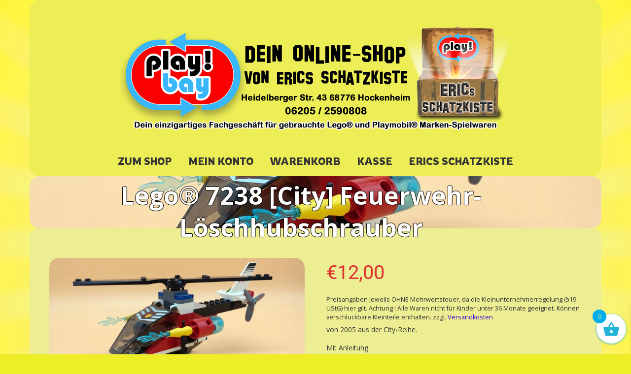

--- FILE ---
content_type: text/html; charset=UTF-8
request_url: https://play-bay.de/shop/7238-feuerwehr-loeschhubschrauber/
body_size: 24799
content:

<!DOCTYPE html>

<html xmlns="http://www.w3.org/1999/xhtml" lang="de">
	
        
    <head>
    	        
		    	<meta charset="UTF-8" />
		<meta name="viewport" content="width=device-width, height=device-height, initial-scale=1">
        <meta http-equiv="X-UA-Compatible" content="IE=edge">
		<link rel="profile" href="http://gmpg.org/xfn/11" />
            	
				<meta name='robots' content='index, follow, max-image-preview:large, max-snippet:-1, max-video-preview:-1' />
<script>window._wca = window._wca || [];</script>

	<!-- This site is optimized with the Yoast SEO plugin v26.7 - https://yoast.com/wordpress/plugins/seo/ -->
	<title>Lego® 7238 [City] Feuerwehr-Löschhubschrauber &#187; Play-Bay</title>
	<meta name="description" content="Wieder ein tolles Angebot von Play-Bay, den Online-Shop von Erics Schatzkiste. Schau es dir an !" />
	<link rel="canonical" href="https://play-bay.de/shop/7238-feuerwehr-loeschhubschrauber/" />
	<meta property="og:locale" content="de_DE" />
	<meta property="og:type" content="article" />
	<meta property="og:title" content="Lego® 7238 [City] Feuerwehr-Löschhubschrauber &#187; Play-Bay" />
	<meta property="og:description" content="Wieder ein tolles Angebot von Play-Bay, den Online-Shop von Erics Schatzkiste. Schau es dir an !" />
	<meta property="og:url" content="https://play-bay.de/shop/7238-feuerwehr-loeschhubschrauber/" />
	<meta property="og:site_name" content="Play-Bay" />
	<meta property="article:publisher" content="https://www.facebook.com/EricsSchatzkiste/" />
	<meta property="article:modified_time" content="2024-05-03T10:13:29+00:00" />
	<meta property="og:image" content="https://play-bay.de/wp-content/uploads/2019/04/7238-Feuerwehrhubschrauber-1.jpg" />
	<meta property="og:image:width" content="1920" />
	<meta property="og:image:height" content="1080" />
	<meta property="og:image:type" content="image/jpeg" />
	<meta name="twitter:card" content="summary_large_image" />
	<script type="application/ld+json" class="yoast-schema-graph">{"@context":"https://schema.org","@graph":[{"@type":"WebPage","@id":"https://play-bay.de/shop/7238-feuerwehr-loeschhubschrauber/","url":"https://play-bay.de/shop/7238-feuerwehr-loeschhubschrauber/","name":"Lego® 7238 [City] Feuerwehr-Löschhubschrauber &#187; Play-Bay","isPartOf":{"@id":"https://play-bay.de/#website"},"primaryImageOfPage":{"@id":"https://play-bay.de/shop/7238-feuerwehr-loeschhubschrauber/#primaryimage"},"image":{"@id":"https://play-bay.de/shop/7238-feuerwehr-loeschhubschrauber/#primaryimage"},"thumbnailUrl":"https://i0.wp.com/play-bay.de/wp-content/uploads/2019/04/7238-Feuerwehrhubschrauber-1.jpg?fit=1920%2C1080&ssl=1","datePublished":"2019-04-12T16:57:58+00:00","dateModified":"2024-05-03T10:13:29+00:00","description":"Wieder ein tolles Angebot von Play-Bay, den Online-Shop von Erics Schatzkiste. Schau es dir an !","breadcrumb":{"@id":"https://play-bay.de/shop/7238-feuerwehr-loeschhubschrauber/#breadcrumb"},"inLanguage":"de","potentialAction":[{"@type":"ReadAction","target":["https://play-bay.de/shop/7238-feuerwehr-loeschhubschrauber/"]}]},{"@type":"ImageObject","inLanguage":"de","@id":"https://play-bay.de/shop/7238-feuerwehr-loeschhubschrauber/#primaryimage","url":"https://i0.wp.com/play-bay.de/wp-content/uploads/2019/04/7238-Feuerwehrhubschrauber-1.jpg?fit=1920%2C1080&ssl=1","contentUrl":"https://i0.wp.com/play-bay.de/wp-content/uploads/2019/04/7238-Feuerwehrhubschrauber-1.jpg?fit=1920%2C1080&ssl=1","width":1920,"height":1080,"caption":"Lego® 7238 City Feuerwehrhubschrauber (Get it @ PLAY-BAY.de)"},{"@type":"BreadcrumbList","@id":"https://play-bay.de/shop/7238-feuerwehr-loeschhubschrauber/#breadcrumb","itemListElement":[{"@type":"ListItem","position":1,"name":"Startseite","item":"https://play-bay.de/"},{"@type":"ListItem","position":2,"name":"Play-Bay-Shop","item":"https://play-bay.de/shop/"},{"@type":"ListItem","position":3,"name":"Lego® 7238 [City] Feuerwehr-Löschhubschrauber"}]},{"@type":"WebSite","@id":"https://play-bay.de/#website","url":"https://play-bay.de/","name":"Play-Bay","description":"Der Online-Shop von Erics Schatzkiste","publisher":{"@id":"https://play-bay.de/#organization"},"potentialAction":[{"@type":"SearchAction","target":{"@type":"EntryPoint","urlTemplate":"https://play-bay.de/?s={search_term_string}"},"query-input":{"@type":"PropertyValueSpecification","valueRequired":true,"valueName":"search_term_string"}}],"inLanguage":"de"},{"@type":"Organization","@id":"https://play-bay.de/#organization","name":"Play-Bay - der Online-Shop von Erics Schatzkiste aus Hockenheim","url":"https://play-bay.de/","logo":{"@type":"ImageObject","inLanguage":"de","@id":"https://play-bay.de/#/schema/logo/image/","url":"https://i0.wp.com/play-bay.de/wp-content/uploads/2018/05/playbay-logo-final-klein-Kopie-1.png?fit=200%2C145&ssl=1","contentUrl":"https://i0.wp.com/play-bay.de/wp-content/uploads/2018/05/playbay-logo-final-klein-Kopie-1.png?fit=200%2C145&ssl=1","width":200,"height":145,"caption":"Play-Bay - der Online-Shop von Erics Schatzkiste aus Hockenheim"},"image":{"@id":"https://play-bay.de/#/schema/logo/image/"},"sameAs":["https://www.facebook.com/EricsSchatzkiste/","http://instagram.com/erics_schatzkiste/"]}]}</script>
	<!-- / Yoast SEO plugin. -->


<link rel='dns-prefetch' href='//www.googletagmanager.com' />
<link rel='dns-prefetch' href='//stats.wp.com' />
<link rel='dns-prefetch' href='//capi-automation.s3.us-east-2.amazonaws.com' />
<link rel='preconnect' href='//i0.wp.com' />
<link rel='preconnect' href='//c0.wp.com' />
<link rel="alternate" type="application/rss+xml" title="Play-Bay &raquo; Feed" href="https://play-bay.de/feed/" />
<link rel="alternate" type="application/rss+xml" title="Play-Bay &raquo; Kommentar-Feed" href="https://play-bay.de/comments/feed/" />
<link rel="alternate" title="oEmbed (JSON)" type="application/json+oembed" href="https://play-bay.de/wp-json/oembed/1.0/embed?url=https%3A%2F%2Fplay-bay.de%2Fshop%2F7238-feuerwehr-loeschhubschrauber%2F" />
<link rel="alternate" title="oEmbed (XML)" type="text/xml+oembed" href="https://play-bay.de/wp-json/oembed/1.0/embed?url=https%3A%2F%2Fplay-bay.de%2Fshop%2F7238-feuerwehr-loeschhubschrauber%2F&#038;format=xml" />
<style id='wp-img-auto-sizes-contain-inline-css' type='text/css'>
img:is([sizes=auto i],[sizes^="auto," i]){contain-intrinsic-size:3000px 1500px}
/*# sourceURL=wp-img-auto-sizes-contain-inline-css */
</style>
<style id='wp-block-library-inline-css' type='text/css'>
:root{--wp-block-synced-color:#7a00df;--wp-block-synced-color--rgb:122,0,223;--wp-bound-block-color:var(--wp-block-synced-color);--wp-editor-canvas-background:#ddd;--wp-admin-theme-color:#007cba;--wp-admin-theme-color--rgb:0,124,186;--wp-admin-theme-color-darker-10:#006ba1;--wp-admin-theme-color-darker-10--rgb:0,107,160.5;--wp-admin-theme-color-darker-20:#005a87;--wp-admin-theme-color-darker-20--rgb:0,90,135;--wp-admin-border-width-focus:2px}@media (min-resolution:192dpi){:root{--wp-admin-border-width-focus:1.5px}}.wp-element-button{cursor:pointer}:root .has-very-light-gray-background-color{background-color:#eee}:root .has-very-dark-gray-background-color{background-color:#313131}:root .has-very-light-gray-color{color:#eee}:root .has-very-dark-gray-color{color:#313131}:root .has-vivid-green-cyan-to-vivid-cyan-blue-gradient-background{background:linear-gradient(135deg,#00d084,#0693e3)}:root .has-purple-crush-gradient-background{background:linear-gradient(135deg,#34e2e4,#4721fb 50%,#ab1dfe)}:root .has-hazy-dawn-gradient-background{background:linear-gradient(135deg,#faaca8,#dad0ec)}:root .has-subdued-olive-gradient-background{background:linear-gradient(135deg,#fafae1,#67a671)}:root .has-atomic-cream-gradient-background{background:linear-gradient(135deg,#fdd79a,#004a59)}:root .has-nightshade-gradient-background{background:linear-gradient(135deg,#330968,#31cdcf)}:root .has-midnight-gradient-background{background:linear-gradient(135deg,#020381,#2874fc)}:root{--wp--preset--font-size--normal:16px;--wp--preset--font-size--huge:42px}.has-regular-font-size{font-size:1em}.has-larger-font-size{font-size:2.625em}.has-normal-font-size{font-size:var(--wp--preset--font-size--normal)}.has-huge-font-size{font-size:var(--wp--preset--font-size--huge)}.has-text-align-center{text-align:center}.has-text-align-left{text-align:left}.has-text-align-right{text-align:right}.has-fit-text{white-space:nowrap!important}#end-resizable-editor-section{display:none}.aligncenter{clear:both}.items-justified-left{justify-content:flex-start}.items-justified-center{justify-content:center}.items-justified-right{justify-content:flex-end}.items-justified-space-between{justify-content:space-between}.screen-reader-text{border:0;clip-path:inset(50%);height:1px;margin:-1px;overflow:hidden;padding:0;position:absolute;width:1px;word-wrap:normal!important}.screen-reader-text:focus{background-color:#ddd;clip-path:none;color:#444;display:block;font-size:1em;height:auto;left:5px;line-height:normal;padding:15px 23px 14px;text-decoration:none;top:5px;width:auto;z-index:100000}html :where(.has-border-color){border-style:solid}html :where([style*=border-top-color]){border-top-style:solid}html :where([style*=border-right-color]){border-right-style:solid}html :where([style*=border-bottom-color]){border-bottom-style:solid}html :where([style*=border-left-color]){border-left-style:solid}html :where([style*=border-width]){border-style:solid}html :where([style*=border-top-width]){border-top-style:solid}html :where([style*=border-right-width]){border-right-style:solid}html :where([style*=border-bottom-width]){border-bottom-style:solid}html :where([style*=border-left-width]){border-left-style:solid}html :where(img[class*=wp-image-]){height:auto;max-width:100%}:where(figure){margin:0 0 1em}html :where(.is-position-sticky){--wp-admin--admin-bar--position-offset:var(--wp-admin--admin-bar--height,0px)}@media screen and (max-width:600px){html :where(.is-position-sticky){--wp-admin--admin-bar--position-offset:0px}}

/*# sourceURL=wp-block-library-inline-css */
</style><style id='wp-block-heading-inline-css' type='text/css'>
h1:where(.wp-block-heading).has-background,h2:where(.wp-block-heading).has-background,h3:where(.wp-block-heading).has-background,h4:where(.wp-block-heading).has-background,h5:where(.wp-block-heading).has-background,h6:where(.wp-block-heading).has-background{padding:1.25em 2.375em}h1.has-text-align-left[style*=writing-mode]:where([style*=vertical-lr]),h1.has-text-align-right[style*=writing-mode]:where([style*=vertical-rl]),h2.has-text-align-left[style*=writing-mode]:where([style*=vertical-lr]),h2.has-text-align-right[style*=writing-mode]:where([style*=vertical-rl]),h3.has-text-align-left[style*=writing-mode]:where([style*=vertical-lr]),h3.has-text-align-right[style*=writing-mode]:where([style*=vertical-rl]),h4.has-text-align-left[style*=writing-mode]:where([style*=vertical-lr]),h4.has-text-align-right[style*=writing-mode]:where([style*=vertical-rl]),h5.has-text-align-left[style*=writing-mode]:where([style*=vertical-lr]),h5.has-text-align-right[style*=writing-mode]:where([style*=vertical-rl]),h6.has-text-align-left[style*=writing-mode]:where([style*=vertical-lr]),h6.has-text-align-right[style*=writing-mode]:where([style*=vertical-rl]){rotate:180deg}
/*# sourceURL=https://c0.wp.com/c/6.9/wp-includes/blocks/heading/style.min.css */
</style>
<style id='wp-block-group-inline-css' type='text/css'>
.wp-block-group{box-sizing:border-box}:where(.wp-block-group.wp-block-group-is-layout-constrained){position:relative}
/*# sourceURL=https://c0.wp.com/c/6.9/wp-includes/blocks/group/style.min.css */
</style>
<style id='wp-block-paragraph-inline-css' type='text/css'>
.is-small-text{font-size:.875em}.is-regular-text{font-size:1em}.is-large-text{font-size:2.25em}.is-larger-text{font-size:3em}.has-drop-cap:not(:focus):first-letter{float:left;font-size:8.4em;font-style:normal;font-weight:100;line-height:.68;margin:.05em .1em 0 0;text-transform:uppercase}body.rtl .has-drop-cap:not(:focus):first-letter{float:none;margin-left:.1em}p.has-drop-cap.has-background{overflow:hidden}:root :where(p.has-background){padding:1.25em 2.375em}:where(p.has-text-color:not(.has-link-color)) a{color:inherit}p.has-text-align-left[style*="writing-mode:vertical-lr"],p.has-text-align-right[style*="writing-mode:vertical-rl"]{rotate:180deg}
/*# sourceURL=https://c0.wp.com/c/6.9/wp-includes/blocks/paragraph/style.min.css */
</style>
<link rel='stylesheet' id='wc-blocks-style-css' href='https://c0.wp.com/p/woocommerce/10.4.3/assets/client/blocks/wc-blocks.css' type='text/css' media='all' />
<style id='global-styles-inline-css' type='text/css'>
:root{--wp--preset--aspect-ratio--square: 1;--wp--preset--aspect-ratio--4-3: 4/3;--wp--preset--aspect-ratio--3-4: 3/4;--wp--preset--aspect-ratio--3-2: 3/2;--wp--preset--aspect-ratio--2-3: 2/3;--wp--preset--aspect-ratio--16-9: 16/9;--wp--preset--aspect-ratio--9-16: 9/16;--wp--preset--color--black: #000000;--wp--preset--color--cyan-bluish-gray: #abb8c3;--wp--preset--color--white: #ffffff;--wp--preset--color--pale-pink: #f78da7;--wp--preset--color--vivid-red: #cf2e2e;--wp--preset--color--luminous-vivid-orange: #ff6900;--wp--preset--color--luminous-vivid-amber: #fcb900;--wp--preset--color--light-green-cyan: #7bdcb5;--wp--preset--color--vivid-green-cyan: #00d084;--wp--preset--color--pale-cyan-blue: #8ed1fc;--wp--preset--color--vivid-cyan-blue: #0693e3;--wp--preset--color--vivid-purple: #9b51e0;--wp--preset--gradient--vivid-cyan-blue-to-vivid-purple: linear-gradient(135deg,rgb(6,147,227) 0%,rgb(155,81,224) 100%);--wp--preset--gradient--light-green-cyan-to-vivid-green-cyan: linear-gradient(135deg,rgb(122,220,180) 0%,rgb(0,208,130) 100%);--wp--preset--gradient--luminous-vivid-amber-to-luminous-vivid-orange: linear-gradient(135deg,rgb(252,185,0) 0%,rgb(255,105,0) 100%);--wp--preset--gradient--luminous-vivid-orange-to-vivid-red: linear-gradient(135deg,rgb(255,105,0) 0%,rgb(207,46,46) 100%);--wp--preset--gradient--very-light-gray-to-cyan-bluish-gray: linear-gradient(135deg,rgb(238,238,238) 0%,rgb(169,184,195) 100%);--wp--preset--gradient--cool-to-warm-spectrum: linear-gradient(135deg,rgb(74,234,220) 0%,rgb(151,120,209) 20%,rgb(207,42,186) 40%,rgb(238,44,130) 60%,rgb(251,105,98) 80%,rgb(254,248,76) 100%);--wp--preset--gradient--blush-light-purple: linear-gradient(135deg,rgb(255,206,236) 0%,rgb(152,150,240) 100%);--wp--preset--gradient--blush-bordeaux: linear-gradient(135deg,rgb(254,205,165) 0%,rgb(254,45,45) 50%,rgb(107,0,62) 100%);--wp--preset--gradient--luminous-dusk: linear-gradient(135deg,rgb(255,203,112) 0%,rgb(199,81,192) 50%,rgb(65,88,208) 100%);--wp--preset--gradient--pale-ocean: linear-gradient(135deg,rgb(255,245,203) 0%,rgb(182,227,212) 50%,rgb(51,167,181) 100%);--wp--preset--gradient--electric-grass: linear-gradient(135deg,rgb(202,248,128) 0%,rgb(113,206,126) 100%);--wp--preset--gradient--midnight: linear-gradient(135deg,rgb(2,3,129) 0%,rgb(40,116,252) 100%);--wp--preset--font-size--small: 13px;--wp--preset--font-size--medium: 20px;--wp--preset--font-size--large: 36px;--wp--preset--font-size--x-large: 42px;--wp--preset--spacing--20: 0.44rem;--wp--preset--spacing--30: 0.67rem;--wp--preset--spacing--40: 1rem;--wp--preset--spacing--50: 1.5rem;--wp--preset--spacing--60: 2.25rem;--wp--preset--spacing--70: 3.38rem;--wp--preset--spacing--80: 5.06rem;--wp--preset--shadow--natural: 6px 6px 9px rgba(0, 0, 0, 0.2);--wp--preset--shadow--deep: 12px 12px 50px rgba(0, 0, 0, 0.4);--wp--preset--shadow--sharp: 6px 6px 0px rgba(0, 0, 0, 0.2);--wp--preset--shadow--outlined: 6px 6px 0px -3px rgb(255, 255, 255), 6px 6px rgb(0, 0, 0);--wp--preset--shadow--crisp: 6px 6px 0px rgb(0, 0, 0);}:where(.is-layout-flex){gap: 0.5em;}:where(.is-layout-grid){gap: 0.5em;}body .is-layout-flex{display: flex;}.is-layout-flex{flex-wrap: wrap;align-items: center;}.is-layout-flex > :is(*, div){margin: 0;}body .is-layout-grid{display: grid;}.is-layout-grid > :is(*, div){margin: 0;}:where(.wp-block-columns.is-layout-flex){gap: 2em;}:where(.wp-block-columns.is-layout-grid){gap: 2em;}:where(.wp-block-post-template.is-layout-flex){gap: 1.25em;}:where(.wp-block-post-template.is-layout-grid){gap: 1.25em;}.has-black-color{color: var(--wp--preset--color--black) !important;}.has-cyan-bluish-gray-color{color: var(--wp--preset--color--cyan-bluish-gray) !important;}.has-white-color{color: var(--wp--preset--color--white) !important;}.has-pale-pink-color{color: var(--wp--preset--color--pale-pink) !important;}.has-vivid-red-color{color: var(--wp--preset--color--vivid-red) !important;}.has-luminous-vivid-orange-color{color: var(--wp--preset--color--luminous-vivid-orange) !important;}.has-luminous-vivid-amber-color{color: var(--wp--preset--color--luminous-vivid-amber) !important;}.has-light-green-cyan-color{color: var(--wp--preset--color--light-green-cyan) !important;}.has-vivid-green-cyan-color{color: var(--wp--preset--color--vivid-green-cyan) !important;}.has-pale-cyan-blue-color{color: var(--wp--preset--color--pale-cyan-blue) !important;}.has-vivid-cyan-blue-color{color: var(--wp--preset--color--vivid-cyan-blue) !important;}.has-vivid-purple-color{color: var(--wp--preset--color--vivid-purple) !important;}.has-black-background-color{background-color: var(--wp--preset--color--black) !important;}.has-cyan-bluish-gray-background-color{background-color: var(--wp--preset--color--cyan-bluish-gray) !important;}.has-white-background-color{background-color: var(--wp--preset--color--white) !important;}.has-pale-pink-background-color{background-color: var(--wp--preset--color--pale-pink) !important;}.has-vivid-red-background-color{background-color: var(--wp--preset--color--vivid-red) !important;}.has-luminous-vivid-orange-background-color{background-color: var(--wp--preset--color--luminous-vivid-orange) !important;}.has-luminous-vivid-amber-background-color{background-color: var(--wp--preset--color--luminous-vivid-amber) !important;}.has-light-green-cyan-background-color{background-color: var(--wp--preset--color--light-green-cyan) !important;}.has-vivid-green-cyan-background-color{background-color: var(--wp--preset--color--vivid-green-cyan) !important;}.has-pale-cyan-blue-background-color{background-color: var(--wp--preset--color--pale-cyan-blue) !important;}.has-vivid-cyan-blue-background-color{background-color: var(--wp--preset--color--vivid-cyan-blue) !important;}.has-vivid-purple-background-color{background-color: var(--wp--preset--color--vivid-purple) !important;}.has-black-border-color{border-color: var(--wp--preset--color--black) !important;}.has-cyan-bluish-gray-border-color{border-color: var(--wp--preset--color--cyan-bluish-gray) !important;}.has-white-border-color{border-color: var(--wp--preset--color--white) !important;}.has-pale-pink-border-color{border-color: var(--wp--preset--color--pale-pink) !important;}.has-vivid-red-border-color{border-color: var(--wp--preset--color--vivid-red) !important;}.has-luminous-vivid-orange-border-color{border-color: var(--wp--preset--color--luminous-vivid-orange) !important;}.has-luminous-vivid-amber-border-color{border-color: var(--wp--preset--color--luminous-vivid-amber) !important;}.has-light-green-cyan-border-color{border-color: var(--wp--preset--color--light-green-cyan) !important;}.has-vivid-green-cyan-border-color{border-color: var(--wp--preset--color--vivid-green-cyan) !important;}.has-pale-cyan-blue-border-color{border-color: var(--wp--preset--color--pale-cyan-blue) !important;}.has-vivid-cyan-blue-border-color{border-color: var(--wp--preset--color--vivid-cyan-blue) !important;}.has-vivid-purple-border-color{border-color: var(--wp--preset--color--vivid-purple) !important;}.has-vivid-cyan-blue-to-vivid-purple-gradient-background{background: var(--wp--preset--gradient--vivid-cyan-blue-to-vivid-purple) !important;}.has-light-green-cyan-to-vivid-green-cyan-gradient-background{background: var(--wp--preset--gradient--light-green-cyan-to-vivid-green-cyan) !important;}.has-luminous-vivid-amber-to-luminous-vivid-orange-gradient-background{background: var(--wp--preset--gradient--luminous-vivid-amber-to-luminous-vivid-orange) !important;}.has-luminous-vivid-orange-to-vivid-red-gradient-background{background: var(--wp--preset--gradient--luminous-vivid-orange-to-vivid-red) !important;}.has-very-light-gray-to-cyan-bluish-gray-gradient-background{background: var(--wp--preset--gradient--very-light-gray-to-cyan-bluish-gray) !important;}.has-cool-to-warm-spectrum-gradient-background{background: var(--wp--preset--gradient--cool-to-warm-spectrum) !important;}.has-blush-light-purple-gradient-background{background: var(--wp--preset--gradient--blush-light-purple) !important;}.has-blush-bordeaux-gradient-background{background: var(--wp--preset--gradient--blush-bordeaux) !important;}.has-luminous-dusk-gradient-background{background: var(--wp--preset--gradient--luminous-dusk) !important;}.has-pale-ocean-gradient-background{background: var(--wp--preset--gradient--pale-ocean) !important;}.has-electric-grass-gradient-background{background: var(--wp--preset--gradient--electric-grass) !important;}.has-midnight-gradient-background{background: var(--wp--preset--gradient--midnight) !important;}.has-small-font-size{font-size: var(--wp--preset--font-size--small) !important;}.has-medium-font-size{font-size: var(--wp--preset--font-size--medium) !important;}.has-large-font-size{font-size: var(--wp--preset--font-size--large) !important;}.has-x-large-font-size{font-size: var(--wp--preset--font-size--x-large) !important;}
/*# sourceURL=global-styles-inline-css */
</style>
<style id='core-block-supports-inline-css' type='text/css'>
.wp-container-core-group-is-layout-8cf370e7{flex-direction:column;align-items:flex-start;}
/*# sourceURL=core-block-supports-inline-css */
</style>

<style id='classic-theme-styles-inline-css' type='text/css'>
/*! This file is auto-generated */
.wp-block-button__link{color:#fff;background-color:#32373c;border-radius:9999px;box-shadow:none;text-decoration:none;padding:calc(.667em + 2px) calc(1.333em + 2px);font-size:1.125em}.wp-block-file__button{background:#32373c;color:#fff;text-decoration:none}
/*# sourceURL=/wp-includes/css/classic-themes.min.css */
</style>
<style id='woocommerce-inline-inline-css' type='text/css'>
.woocommerce form .form-row .required { visibility: visible; }
/*# sourceURL=woocommerce-inline-inline-css */
</style>
<link rel='stylesheet' id='wpo_min-header-0-css' href='https://play-bay.de/wp-content/cache/wpo-minify/1768456642/assets/wpo-minify-header-c94c2c68.min.css' type='text/css' media='all' />
<link rel='stylesheet' id='photoswipe-css' href='https://c0.wp.com/p/woocommerce/10.4.3/assets/css/photoswipe/photoswipe.min.css' type='text/css' media='all' />
<link rel='stylesheet' id='photoswipe-default-skin-css' href='https://c0.wp.com/p/woocommerce/10.4.3/assets/css/photoswipe/default-skin/default-skin.min.css' type='text/css' media='all' />
<link rel='stylesheet' id='woocommerce-layout-css' href='https://c0.wp.com/p/woocommerce/10.4.3/assets/css/woocommerce-layout.css' type='text/css' media='all' />
<style id='woocommerce-layout-inline-css' type='text/css'>

	.infinite-scroll .woocommerce-pagination {
		display: none;
	}
/*# sourceURL=woocommerce-layout-inline-css */
</style>
<link rel='stylesheet' id='woocommerce-smallscreen-css' href='https://c0.wp.com/p/woocommerce/10.4.3/assets/css/woocommerce-smallscreen.css' type='text/css' media='only screen and (max-width: 768px)' />
<link rel='stylesheet' id='wpo_min-header-5-css' href='https://play-bay.de/wp-content/cache/wpo-minify/1768456642/assets/wpo-minify-header-cebf218a.min.css' type='text/css' media='all' />
<link rel='stylesheet' id='dashicons-css' href='https://c0.wp.com/c/6.9/wp-includes/css/dashicons.min.css' type='text/css' media='all' />
<style id='dashicons-inline-css' type='text/css'>
[data-font="Dashicons"]:before {font-family: 'Dashicons' !important;content: attr(data-icon) !important;speak: none !important;font-weight: normal !important;font-variant: normal !important;text-transform: none !important;line-height: 1 !important;font-style: normal !important;-webkit-font-smoothing: antialiased !important;-moz-osx-font-smoothing: grayscale !important;}
/*# sourceURL=dashicons-inline-css */
</style>
<link rel='stylesheet' id='wpo_min-header-7-css' href='https://play-bay.de/wp-content/cache/wpo-minify/1768456642/assets/wpo-minify-header-69924e49.min.css' type='text/css' media='all' />
<script type="text/javascript" id="woocommerce-google-analytics-integration-gtag-js-after">
/* <![CDATA[ */
/* Google Analytics for WooCommerce (gtag.js) */
					window.dataLayer = window.dataLayer || [];
					function gtag(){dataLayer.push(arguments);}
					// Set up default consent state.
					for ( const mode of [{"analytics_storage":"denied","ad_storage":"denied","ad_user_data":"denied","ad_personalization":"denied","region":["AT","BE","BG","HR","CY","CZ","DK","EE","FI","FR","DE","GR","HU","IS","IE","IT","LV","LI","LT","LU","MT","NL","NO","PL","PT","RO","SK","SI","ES","SE","GB","CH"]}] || [] ) {
						gtag( "consent", "default", { "wait_for_update": 500, ...mode } );
					}
					gtag("js", new Date());
					gtag("set", "developer_id.dOGY3NW", true);
					gtag("config", "G-4XLQ8P8TJ3", {"track_404":true,"allow_google_signals":true,"logged_in":false,"linker":{"domains":[],"allow_incoming":false},"custom_map":{"dimension1":"logged_in"}});
//# sourceURL=woocommerce-google-analytics-integration-gtag-js-after
/* ]]> */
</script>
<script type="text/javascript" src="https://c0.wp.com/c/6.9/wp-includes/js/jquery/jquery.min.js" id="jquery-core-js"></script>
<script type="text/javascript" src="https://c0.wp.com/c/6.9/wp-includes/js/jquery/jquery-migrate.min.js" id="jquery-migrate-js"></script>
<script type="text/javascript" src="https://c0.wp.com/p/woocommerce/10.4.3/assets/js/jquery-blockui/jquery.blockUI.min.js" id="wc-jquery-blockui-js" defer="defer" data-wp-strategy="defer"></script>
<script type="text/javascript" id="wc-add-to-cart-js-extra">
/* <![CDATA[ */
var wc_add_to_cart_params = {"ajax_url":"/wp-admin/admin-ajax.php","wc_ajax_url":"/?wc-ajax=%%endpoint%%","i18n_view_cart":"Warenkorb anzeigen","cart_url":"https://play-bay.de/warenkorb/","is_cart":"","cart_redirect_after_add":"no"};
//# sourceURL=wc-add-to-cart-js-extra
/* ]]> */
</script>
<script type="text/javascript" src="https://c0.wp.com/p/woocommerce/10.4.3/assets/js/frontend/add-to-cart.min.js" id="wc-add-to-cart-js" defer="defer" data-wp-strategy="defer"></script>
<script type="text/javascript" src="https://c0.wp.com/p/woocommerce/10.4.3/assets/js/flexslider/jquery.flexslider.min.js" id="wc-flexslider-js" defer="defer" data-wp-strategy="defer"></script>
<script type="text/javascript" src="https://c0.wp.com/p/woocommerce/10.4.3/assets/js/photoswipe/photoswipe.min.js" id="wc-photoswipe-js" defer="defer" data-wp-strategy="defer"></script>
<script type="text/javascript" src="https://c0.wp.com/p/woocommerce/10.4.3/assets/js/photoswipe/photoswipe-ui-default.min.js" id="wc-photoswipe-ui-default-js" defer="defer" data-wp-strategy="defer"></script>
<script type="text/javascript" src="https://c0.wp.com/p/woocommerce/10.4.3/assets/js/js-cookie/js.cookie.min.js" id="wc-js-cookie-js" defer="defer" data-wp-strategy="defer"></script>
<script type="text/javascript" id="woocommerce-js-extra">
/* <![CDATA[ */
var woocommerce_params = {"ajax_url":"/wp-admin/admin-ajax.php","wc_ajax_url":"/?wc-ajax=%%endpoint%%","i18n_password_show":"Passwort anzeigen","i18n_password_hide":"Passwort ausblenden"};
//# sourceURL=woocommerce-js-extra
/* ]]> */
</script>
<script type="text/javascript" src="https://c0.wp.com/p/woocommerce/10.4.3/assets/js/frontend/woocommerce.min.js" id="woocommerce-js" defer="defer" data-wp-strategy="defer"></script>
<script type="text/javascript" id="wpo_min-header-11-js-extra">
/* <![CDATA[ */
var fetchCartItems = {"ajax_url":"https://play-bay.de/wp-admin/admin-ajax.php","action":"kk_wc_fetchcartitems","nonce":"30a74a4cfd","currency":"EUR"};
//# sourceURL=wpo_min-header-11-js-extra
/* ]]> */
</script>
<script type="text/javascript" src="https://play-bay.de/wp-content/cache/wpo-minify/1768456642/assets/wpo-minify-header-3adb1658.min.js" id="wpo_min-header-11-js"></script>
<script type="text/javascript" src="https://stats.wp.com/s-202604.js" id="woocommerce-analytics-js" defer="defer" data-wp-strategy="defer"></script>
<script type="text/javascript" id="wpo_min-header-13-js-extra">
/* <![CDATA[ */
var wc_gzd_unit_price_observer_queue_params = {"ajax_url":"/wp-admin/admin-ajax.php","wc_ajax_url":"/?wc-ajax=%%endpoint%%","refresh_unit_price_nonce":"94405672a1"};
//# sourceURL=wpo_min-header-13-js-extra
/* ]]> */
</script>
<script type="text/javascript" src="https://play-bay.de/wp-content/cache/wpo-minify/1768456642/assets/wpo-minify-header-c7201113.min.js" id="wpo_min-header-13-js" defer="defer" data-wp-strategy="defer"></script>
<script type="text/javascript" id="wpo_min-header-15-js-extra">
/* <![CDATA[ */
var wc_single_product_params = {"i18n_required_rating_text":"Bitte w\u00e4hle eine Bewertung","i18n_rating_options":["1 von 5\u00a0Sternen","2 von 5\u00a0Sternen","3 von 5\u00a0Sternen","4 von 5\u00a0Sternen","5 von 5\u00a0Sternen"],"i18n_product_gallery_trigger_text":"Bildergalerie im Vollbildmodus anzeigen","review_rating_required":"yes","flexslider":{"rtl":false,"animation":"slide","smoothHeight":true,"directionNav":false,"controlNav":"thumbnails","slideshow":false,"animationSpeed":500,"animationLoop":false,"allowOneSlide":false},"zoom_enabled":"","zoom_options":[],"photoswipe_enabled":"1","photoswipe_options":{"shareEl":false,"closeOnScroll":false,"history":false,"hideAnimationDuration":0,"showAnimationDuration":0},"flexslider_enabled":"1"};
var wc_gzd_unit_price_observer_queue_params = {"ajax_url":"/wp-admin/admin-ajax.php","wc_ajax_url":"/?wc-ajax=%%endpoint%%","refresh_unit_price_nonce":"94405672a1"};
var wc_gzd_unit_price_observer_params = {"wrapper":".product","price_selector":{"p.price":{"is_total_price":false,"is_primary_selector":true,"quantity_selector":""}},"replace_price":"1","product_id":"4195","price_decimal_sep":",","price_thousand_sep":".","qty_selector":"input.quantity, input.qty","refresh_on_load":""};
//# sourceURL=wpo_min-header-15-js-extra
/* ]]> */
</script>
<script type="text/javascript" src="https://play-bay.de/wp-content/cache/wpo-minify/1768456642/assets/wpo-minify-header-5561246a.min.js" id="wpo_min-header-15-js" defer="defer" data-wp-strategy="defer"></script>
<script type="text/javascript" src="https://play-bay.de/wp-content/cache/wpo-minify/1768456642/assets/wpo-minify-header-7079130f.min.js" id="wpo_min-header-16-js"></script>
<link rel="https://api.w.org/" href="https://play-bay.de/wp-json/" /><link rel="alternate" title="JSON" type="application/json" href="https://play-bay.de/wp-json/wp/v2/product/4195" /><link rel="EditURI" type="application/rsd+xml" title="RSD" href="https://play-bay.de/xmlrpc.php?rsd" />
<meta name="generator" content="WordPress 6.9" />
<meta name="generator" content="WooCommerce 10.4.3" />
<link rel='shortlink' href='https://play-bay.de/?p=4195' />
<!-- HFCM by 99 Robots - Snippet # 1: Facebook Verificvation -->
<meta name="facebook-domain-verification" content="d9k2kglnqbi8gg66snq74v03361tqv" />

<!-- /end HFCM by 99 Robots -->
<style></style><style>
                .lmp_load_more_button.br_lmp_button_settings .lmp_button:hover {
                    background-color: #9999ff!important;
                    color: #111111!important;
                }
                .lmp_load_more_button.br_lmp_prev_settings .lmp_button:hover {
                    background-color: #9999ff!important;
                    color: #111111!important;
                }li.product.lazy, .berocket_lgv_additional_data.lazy{opacity:0;}</style>
<!-- This website runs the Product Feed PRO for WooCommerce by AdTribes.io plugin - version woocommercesea_option_installed_version -->
	<style>img#wpstats{display:none}</style>
		
<script type="text/javascript">
	var swPostRegister = function() {
		sw.track('ViewContent',
			{
				content_type: 'product',
				content_ids: ["4195"],
				content_name: "Lego® 7238 [City] Feuerwehr-Löschhubschrauber",
				content_category: "163"
			}
		);

		sw.gEvent('view_item',
			{
				items: [
					{
						"id": "4195",
						"name": "Lego® 7238 [City] Feuerwehr-Löschhubschrauber",
						"category": "163",
						"google_business_vertical": "retail"
					}
				]
			}
		);

		sw.gEvent('page_view',
			{
				"ecomm_prodid": "4195"
			}
		);

		sw.register_product_view(
			{
				"id": "4195",
				"category": "163"
			}
		);
	};
</script>

<script type="text/javascript">
	var _swaMa=["921551542"];"undefined"==typeof sw&&!function(e,s,a){function t(){for(;o[0]&&"loaded"==o[0][d];)i=o.shift(),i[w]=!c.parentNode.insertBefore(i,c)}for(var r,n,i,o=[],c=e.scripts[0],w="onreadystatechange",d="readyState";r=a.shift();)n=e.createElement(s),"async"in c?(n.async=!1,e.head.appendChild(n)):c[d]?(o.push(n),n[w]=t):e.write("<"+s+' src="'+r+'" defer></'+s+">"),n.src=r}(document,"script",["//analytics.sitewit.com/v3/"+_swaMa[0]+"/sw.js"]);
</script>
<!-- Google site verification - Google for WooCommerce -->
<meta name="google-site-verification" content="I4qS5UyrDoOloSIxta1BxMHgtLcry0aJUTH5sFlOmKo" />
	<noscript><style>.woocommerce-product-gallery{ opacity: 1 !important; }</style></noscript>
				<script  type="text/javascript">
				!function(f,b,e,v,n,t,s){if(f.fbq)return;n=f.fbq=function(){n.callMethod?
					n.callMethod.apply(n,arguments):n.queue.push(arguments)};if(!f._fbq)f._fbq=n;
					n.push=n;n.loaded=!0;n.version='2.0';n.queue=[];t=b.createElement(e);t.async=!0;
					t.src=v;s=b.getElementsByTagName(e)[0];s.parentNode.insertBefore(t,s)}(window,
					document,'script','https://connect.facebook.net/en_US/fbevents.js');
			</script>
			<!-- WooCommerce Facebook Integration Begin -->
			<script  type="text/javascript">

				fbq('init', '411690653015451', {}, {
    "agent": "woocommerce_6-10.4.3-3.5.15"
});

				document.addEventListener( 'DOMContentLoaded', function() {
					// Insert placeholder for events injected when a product is added to the cart through AJAX.
					document.body.insertAdjacentHTML( 'beforeend', '<div class=\"wc-facebook-pixel-event-placeholder\"></div>' );
				}, false );

			</script>
			<!-- WooCommerce Facebook Integration End -->
			<style type="text/css" id="custom-background-css">
body.custom-background { background-color: #eded28; background-image: url("https://play-bay.de/wp-content/uploads/2018/05/Strahlen-Backgroundgelb-Kopie.jpg"); background-position: left top; background-size: cover; background-repeat: no-repeat; background-attachment: fixed; }
</style>
	<link rel="icon" href="https://i0.wp.com/play-bay.de/wp-content/uploads/2018/05/cropped-playbay-logo-final-klein-Kopie.png?fit=32%2C32&#038;ssl=1" sizes="32x32" />
<link rel="icon" href="https://i0.wp.com/play-bay.de/wp-content/uploads/2018/05/cropped-playbay-logo-final-klein-Kopie.png?fit=192%2C192&#038;ssl=1" sizes="192x192" />
<link rel="apple-touch-icon" href="https://i0.wp.com/play-bay.de/wp-content/uploads/2018/05/cropped-playbay-logo-final-klein-Kopie.png?fit=180%2C180&#038;ssl=1" />
<meta name="msapplication-TileImage" content="https://i0.wp.com/play-bay.de/wp-content/uploads/2018/05/cropped-playbay-logo-final-klein-Kopie.png?fit=270%2C270&#038;ssl=1" />
		<style type="text/css" id="wp-custom-css">
			.entry-title { display:none; }
.entry-author-link, .entry-date { display: none; }

.woocommerce-checkout form textarea#order_comments {
    height: 10 em; 
}
#legal{
	width:25px;
		min-height:23px;
	
		</style>
		<style id="kirki-inline-styles">.woocommerce.wookit-shop .woocommerce-breadcrumb, .woocommerce.wookit-shop .woocommerce-breadcrumb a{font-family:Roboto, Helvetica, Arial, sans-serif;font-size:14px;line-height:1.5;text-align:left;text-transform:none;color:#333333;}.woocommerce.wookit-shop .woocommerce-breadcrumb{padding-top: !important;padding-right: !important;padding-bottom: !important;padding-left: !important;}.woocommerce-products-header__title.page-title{font-family:Roboto, Helvetica, Arial, sans-serif;font-size:14px;font-weight:400;letter-spacing:0px;line-height:1.5;text-align:center;text-transform:none;color:#333333;padding-top: !important;padding-right: !important;padding-bottom: !important;padding-left: !important;}.woocommerce-result-count{font-family:Roboto, Helvetica, Arial, sans-serif;font-size:14px;font-weight:400;letter-spacing:0px;line-height:1.5;text-align:left;text-transform:none;color:#69f429;padding-top: !important;padding-right: !important;padding-bottom: !important;padding-left: !important;}.woocommerce-ordering .orderby{font-family:Roboto, Helvetica, Arial, sans-serif;font-size:14px;line-height:1.5;text-align:left;text-transform:none;color:#333333;padding-top: !important;padding-right: !important;padding-bottom: !important;padding-left: !important;}.woocommerce ul.products li.product{font-family:Roboto, Helvetica, Arial, sans-serif;font-size:10px;font-weight:400;letter-spacing:0px;line-height:1.5;text-align:center;text-transform:none;color:#494949;padding-top: !important;padding-right: !important;padding-bottom: !important;padding-left: !important;}.woocommerce ul.products li.product .woocommerce-loop-product__title{font-family:Roboto, Helvetica, Arial, sans-serif;font-size:14px;font-weight:900;letter-spacing:0px;line-height:1.5;text-transform:none;color:#333333;}.woocommerce ul.products li.product .woocommerce-Price-amount.amount{font-size:18px;color:#333333;}.woocommerce div.product .entry-summary .product_title{font-family:Roboto, Helvetica, Arial, sans-serif;font-size:14px;font-weight:400;letter-spacing:0px;line-height:1.5;text-align:left;text-transform:none;color:#333333;padding-top: !important;padding-right: !important;padding-bottom: !important;padding-left: !important;}.woocommerce div.product .entry-summary .price{font-family:Roboto, Helvetica, Arial, sans-serif;font-size:22px;font-weight:400;letter-spacing:0px;line-height:1.5;text-align:left;text-transform:none;color:#dd3333;padding-top: !important;padding-right: !important;padding-bottom: !important;padding-left: !important;}.woocommerce .woocommerce-checkout #customer_details h3, .order_review_heading_inner{font-family:Roboto, Helvetica, Arial, sans-serif !important;font-size:14px !important;font-weight:400;letter-spacing:0px !important;line-height:1.0 !important;text-align:left !important;text-transform:none !important;color:#333333 !important;padding-top:0 !important;padding-right:0 !important;padding-bottom:0 !important;padding-left:0 !important;}.woocommerce .woocommerce-checkout .woocommerce-billing-fields label{font-family:Roboto, Helvetica, Arial, sans-serif !important;font-size:14px !important;font-weight:400;letter-spacing:0px !important;line-height:1.0 !important;text-align:left !important;text-transform:none !important;color:#333333 !important;padding-top:0 !important;padding-right:0 !important;padding-bottom:0 !important;padding-left:0 !important;}.woocommerce .woocommerce-checkout .woocommerce-billing-fields input, .woocommerce .woocommerce-checkout .woocommerce-billing-fields textarea, .woocommerce .woocommerce-checkout .woocommerce-billing-fields input::placeholder, .woocommerce .woocommerce-checkout .woocommerce-billing-fields textarea::placeholder{font-family:Roboto, Helvetica, Arial, sans-serif !important;font-size:18px !important;font-weight:400;letter-spacing:0px !important;line-height:1.0 !important;text-align:left !important;text-transform:none !important;color:#333333 !important;}.woocommerce .woocommerce-checkout .woocommerce-billing-fields input, .woocommerce .woocommerce-checkout .woocommerce-billing-fields textarea{padding-top: !important;padding-right:0 !important;padding-bottom: !important;padding-left: !important;}@font-face{font-display:swap;font-family:'Roboto';font-style:normal;font-weight:400;font-stretch:normal;src:url(https://fonts.gstatic.com/l/font?kit=KFOMCnqEu92Fr1ME7kSn66aGLdTylUAMQXC89YmC2DPNWubEbWmQ&skey=a0a0114a1dcab3ac&v=v50) format('woff');}@font-face{font-display:swap;font-family:'Roboto';font-style:normal;font-weight:900;font-stretch:normal;src:url(https://fonts.gstatic.com/l/font?kit=KFOMCnqEu92Fr1ME7kSn66aGLdTylUAMQXC89YmC2DPNWuZtammQ&skey=a0a0114a1dcab3ac&v=v50) format('woff');}</style><style id="yellow-pencil">
/*
	The following CSS codes are created by the YellowPencil plugin.
	https://yellowpencil.waspthemes.com/
*/
.checkbox-legal .checkbox span{font-size:18px;font-style:normal;font-family:Arial,sans-serif;display:inline-block;width:1097px;}.wc_payment_methods .payment_box p{font-style:normal;font-size:16px;}#billing_title_field .woocommerce-input-wrapper > span{height:30px;padding-top:0px;margin-bottom:0px;}#billing_title_field .woocommerce-input-wrapper > span > span > span > span{width:5516% !important;}#order_comments_field label{color:#020202;font-size:14px;}.products a h2{min-height:34px;-webkit-animation-fill-mode:both;animation-fill-mode:both;}.products a h2.yp_onscreen{-webkit-animation-delay:0s;animation-delay:0s;}.site-wrapper .site-content .bnt-container .content .site-main article .products .product a h2.yp_onscreen{-webkit-animation-duration:1s !important;animation-duration:1s !important;-webkit-animation-name:swing !important;animation-name:swing !important;}.site-wrapper article a h2{-webkit-transform-origin:top center !important;-ms-transform-origin:top center !important;transform-origin:top center !important;}#shipping_method li label{font-size:19px;font-style:normal;color:#5a4848;}.cart-subtotal td .woocommerce-Price-amount{font-size:20px;}.order-total td .woocommerce-Price-amount{font-size:20px;}.hentry .cart-collaterals .cart_totals{background-color:#f6fbc5;}.direct-debit-checkbox .checkbox span{font-style:normal;font-size:19px;}#order_review{position:relative;top:0px;left:0px;}.cart a img{max-height:156px;height:132px !important;width:166px;max-width:100%;min-height:66px;min-width:49px;-webkit-box-sizing:content-box;box-sizing:content-box;}.so-widget-sow-editor .siteorigin-widget-tinymce h3.yp_onscreen{-webkit-animation-name:shake;animation-name:shake;-webkit-animation-duration:1s;animation-duration:1s;-webkit-animation-delay:0s;animation-delay:0s;}.so-widget-sow-editor .siteorigin-widget-tinymce h3{-webkit-animation-fill-mode:both;animation-fill-mode:both;text-align:center;padding-top:21px;}.hentry h4 strong{font-size:23px;-webkit-animation-fill-mode:both;animation-fill-mode:both;}.hentry h4 strong.yp_onscreen{-webkit-animation-duration:1s;animation-duration:1s;-webkit-animation-delay:0s;animation-delay:0s;-webkit-animation-name:flash;animation-name:flash;}#legal.yp_onscreen{-webkit-animation-duration:1s;animation-duration:1s;-webkit-animation-delay:0s;animation-delay:0s;-webkit-transform-origin:center bottom;-ms-transform-origin:center bottom;transform-origin:center bottom;-webkit-animation-name:bounce;animation-name:bounce;}.hentry form > div > div > div{color:#020202;}.hentry .legal span{width:1090px !important;margin-left:0px;position:relative;top:8px !important;left:32px !important;}.hentry form div table > div{top:0px;position:static !important;}.site-wrapper .post-header .post-header-overlay{height:147px;width:45%;}.post-header .post-header-title .post-header-subtitle{color:transparent;}.site-wrapper .post-header .post-header-container{height:106px;}.sh_woo_slider_5cc7030d294f8 .shindiri-woo-slide-price .woocommerce-Price-amount{text-shadow:rgb(0, 0, 0) 0px 1px 1px, rgb(0, 0, 0) 0px -1px 1px, rgb(0, 0, 0) 1px 0px 1px, rgb(0, 0, 0) -1px 0px 1px;}.sh_woo_slider_5cc7030d294f8 span a{text-shadow:rgb(0, 0, 0) 0px 1px 1px, rgb(0, 0, 0) 0px -1px 1px, rgb(0, 0, 0) 1px 0px 1px, rgb(0, 0, 0) -1px 0px 1px;}.sh_woo_slider_5cc7030d403ce .sh_ws-enlarge-actve-slide .shindiri-woo-slide-title{text-shadow:rgb(0, 0, 0) 0px 1px 1px, rgb(0, 0, 0) 0px -1px 1px, rgb(0, 0, 0) 1px 0px 1px, rgb(0, 0, 0) -1px 0px 1px;}.sh_woo_slider_5cc7030d403ce span a{text-shadow:rgb(0, 0, 0) 0px 1px 1px, rgb(0, 0, 0) 0px -1px 1px, rgb(0, 0, 0) 1px 0px 1px, rgb(0, 0, 0) -1px 0px 1px;}.sh_woo_slider_5cc7030d403ce .shindiri-woo-slide-price .woocommerce-Price-amount{text-shadow:rgb(0, 0, 0) 0px 1px 1px, rgb(0, 0, 0) 0px -1px 1px, rgb(0, 0, 0) 1px 0px 1px, rgb(0, 0, 0) -1px 0px 1px;}.sh_woo_slider_5cc7030d294f8 .shindiri-woo-slider-button-next .sh-ws-div-arrow{text-shadow:none;}.post-header .post-header-title h1{position:relative;top:-127px !important;left:-235px !important;min-height:107px;text-shadow:rgb(0, 0, 0) 0px 1px 1px, rgb(0, 0, 0) 0px -1px 1px, rgb(0, 0, 0) 1px 0px 1px, rgb(0, 0, 0) -1px 0px 1px;-webkit-animation-fill-mode:both;animation-fill-mode:both;margin-left:-50px;-webkit-transform:translatex(-91px) translatey(-14px);-ms-transform:translatex(-91px) translatey(-14px);transform:translatex(-91px) translatey(-14px);text-align:center;}.site-wrapper .post-header .post-header-container .post-header-title h1{width:179% !important;}.post-header .post-header-title h1.yp_onscreen{-webkit-animation-duration:1s;animation-duration:1s;-webkit-animation-delay:0s;animation-delay:0s;-webkit-animation-name:bounceInRight;animation-name:bounceInRight;}div .shindiri-woo-slider-titel-lego-3937 .shindiri-woo-slider-wrapper .sh_woo_slider_5cdd3e2368ec6 .sh_ws-enlarge-actve-slide .shindiri-woo-slider-slide .shindiri-woo-slider-slide-wrapper .shindiri-woo-slider-slide .shindiri-woo-slider-slide-wrapper .shindiri-woo-slider-slide .shindiri-woo-slider-slide-wrapper .sh-ws-slide-overlay{text-shadow:rgb(0, 0, 0) 0px 1px 1px, rgb(0, 0, 0) 0px -1px 1px, rgb(0, 0, 0) 1px 0px 1px, rgb(0, 0, 0) -1px 0px 1px !important;}.sh_woo_slider_5cdd3e2368ec6 .sh_ws-enlarge-actve-slide .shindiri-woo-slide-title{text-shadow:rgb(0, 0, 0) 0px 1px 1px, rgb(0, 0, 0) 0px -1px 1px, rgb(0, 0, 0) 1px 0px 1px, rgb(0, 0, 0) -1px 0px 1px;}.spsc-code div .shindiri-woo-slider-titel-lego-3937 .shindiri-woo-slider-wrapper .sh_woo_slider_5cdd3e2368ec6 .sh_ws-enlarge-actve-slide .shindiri-woo-slider-slide .shindiri-woo-slider-slide-wrapper .shindiri-woo-slide-details .sh-ws-slide-details-inner .shindiri-woo-slide-price .woocommerce-Price-amount{text-shadow:rgb(255, 255, 255) 0px 0px px, rgb(255, 255, 255) 0px 0px 4px, rgb(255, 255, 255) 0px 0px 6px, rgb(255, 119, 255) 0px 0px 8px, rgb(255, 0, 255) 0px 0px 12px, rgb(255, 0, 255) 0px 0px 16px, rgb(255, 0, 255) 0px 0px 20px, rgb(255, 0, 255) 0px 0px 24px !important;}.sh_woo_slider_5cdd3eb245d36 .sh_ws-enlarge-actve-slide .shindiri-woo-slide-title{text-shadow:rgb(0, 0, 0) 0px 1px 1px, rgb(0, 0, 0) 0px -1px 1px, rgb(0, 0, 0) 1px 0px 1px, rgb(0, 0, 0) -1px 0px 1px;}.sh_woo_slider_5cdd3eb245d36 .shindiri-woo-slide-price .woocommerce-Price-amount{text-shadow:rgb(255, 255, 255) 0px 0px 2px, rgb(55, 255, 255) 0px 0px 4px, rgb(255, 255, 255) 0px 0px 6px, rgb(255, 119, 255) 0px 0px 8px, rgb(255, 0, 255) 0px 0px 12px, rgb(255, 0, 255) 0px 0px 16px, rgb(255, 0, 255) 0px 0px 20px, rgb(255, 0, 255) 0px 0px 24px;}.entry-summary .price .woocommerce-Price-amount{font-size:40px;}.site-main article li{position:relative;top:-40px !important;left:0px;}.site-main article h2{position:relative;top:-24px;left:0px;}.site-wrapper .site-content .bnt-container .content .site-main article .products .product .woocommerce-LoopProduct-link h2.yp_onscreen{-webkit-animation-duration:0.63s !important;animation-duration:0.63s !important;-webkit-animation-name:pop !important;animation-name:pop !important;}.products .product h2.yp_onscreen{-webkit-animation-duration:0.63s;animation-duration:0.63s;-webkit-animation-delay:0s;animation-delay:0s;}.products .product h2{-webkit-animation-fill-mode:both;animation-fill-mode:both;}.products .product img.yp_onscreen{-webkit-animation-name:swing;animation-name:swing;-webkit-animation-duration:1s;animation-duration:1s;-webkit-animation-delay:0s;animation-delay:0s;-webkit-transform-origin:top center;-ms-transform-origin:top center;transform-origin:top center;}.products .product img{-webkit-animation-fill-mode:both;animation-fill-mode:both;border-style:none;border-width:0px;-webkit-box-shadow:2px 2px 4px 0px #bb9a05;box-shadow:2px 2px 4px 0px #bb9a05;display:inline;opacity:1;border-top-left-radius:20px;border-bottom-right-radius:20px;border-bottom-left-radius:20px;border-top-right-radius:20px;}.single-product-section-wrap .entry-summary .out-of-stock{color:#ff0505;font-weight:700;font-size:26px;}.flex-control-thumbs li img{top:48px;left:0px;position:relative;-webkit-animation-fill-mode:both;animation-fill-mode:both;border-top-left-radius:20px;border-top-right-radius:20px;border-bottom-left-radius:20px;border-bottom-right-radius:20px;}.flex-control-thumbs li img.yp_onscreen{-webkit-animation-name:zoomIn;animation-name:zoomIn;-webkit-animation-duration:1s;animation-duration:1s;-webkit-animation-delay:0s;animation-delay:0s;}.flex-active-slide a img{border-top-left-radius:20px;border-top-right-radius:20px;border-bottom-left-radius:20px;border-bottom-right-radius:20px;}.site-wrapper header{border-top-left-radius:20px;border-top-right-radius:20px;border-bottom-left-radius:20px;border-bottom-right-radius:20px;}.site-wrapper .post-header{border-top-left-radius:20px;border-top-right-radius:20px;border-bottom-left-radius:20px;border-bottom-right-radius:20px;}.site-wrapper .site-content{border-top-left-radius:20px;border-top-right-radius:20px;border-bottom-left-radius:20px;border-bottom-right-radius:20px;}.site-wrapper .site-footer .sidebar-footer{border-top-left-radius:20px;border-top-right-radius:20px;border-bottom-left-radius:20px;border-bottom-right-radius:20px;}.site-wrapper .site-footer .bottom-footer{border-top-left-radius:20px;border-top-right-radius:20px;border-bottom-left-radius:20px;border-bottom-right-radius:20px;}#s{border-top-left-radius:20px;border-bottom-left-radius:20px;border-top-right-radius:20px;border-bottom-right-radius:20px;}#searchsubmit{border-top-right-radius:20px;border-bottom-right-radius:20px;}.woocommerce-product-gallery__image a img{border-top-left-radius:20px;border-top-right-radius:20px;border-bottom-left-radius:20px;border-bottom-right-radius:20px;}.entry-summary .cart .single_add_to_cart_button{border-top-left-radius:20px;border-top-right-radius:20px;border-bottom-left-radius:20px;border-bottom-right-radius:20px;}.cart .quantity input[type=number]{border-top-left-radius:20px;border-top-right-radius:20px;border-bottom-left-radius:20px;border-bottom-right-radius:20px;}#tab-description p iframe{border-top-left-radius:20px;border-top-right-radius:20px;border-bottom-left-radius:20px;border-bottom-right-radius:20px;}.primary-menu a .menu-item-inner{font-family:'Rowdies', display;font-weight:40;}.site-main article .single-product-section-wrap{-webkit-transform:translatex(0px) translatey(0px);-ms-transform:translatex(0px) translatey(0px);transform:translatex(0px) translatey(0px);}.site-main article .woocommerce-tabs{padding-top:1px;-webkit-transform:translatex(3px) translatey(12px);-ms-transform:translatex(3px) translatey(12px);transform:translatex(3px) translatey(12px);}.products .product .woocommerce-LoopProduct-link{display:inline-block;height:239px;-webkit-transform:translatex(0px) translatey(0px);-ms-transform:translatex(0px) translatey(0px);transform:translatex(0px) translatey(0px);}.site-main article .products{display:inline-block;-webkit-transform:translatex(0px) translatey(0px) !important;-ms-transform:translatex(0px) translatey(0px) !important;transform:translatex(0px) translatey(0px) !important;}.products .price bdi{color:#ff1414;position:relative;top:-33px;font-weight:600;-webkit-animation-fill-mode:both;animation-fill-mode:both;}.products .product p{position:relative;top:-25px;}.site-wrapper .site-content .bnt-container .content .site-main article .products .product .woocommerce-LoopProduct-link .price del .woocommerce-Price-amount bdi{text-decoration:line-through !important;}.products del bdi{color:#2c3e50 !important;}.products .price bdi.yp_onscreen{-webkit-animation-name:heartBeat;animation-name:heartBeat;-webkit-animation-duration:1s;animation-duration:1s;-webkit-animation-delay:1.03s;animation-delay:1.03s;-webkit-animation-timing-function:ease-out;animation-timing-function:ease-out;}.site-main .products li.yp_onscreen{-webkit-animation-name:zoomIn;animation-name:zoomIn;-webkit-animation-duration:1s;animation-duration:1s;-webkit-animation-delay:0s;animation-delay:0s;}.site-main .products li{-webkit-animation-fill-mode:both;animation-fill-mode:both;}.site-wrapper .site-content .bnt-container .content .site-main article .products li{-webkit-transform-origin:center !important;-ms-transform-origin:center !important;transform-origin:center !important;}.product_meta .defect-description p{color:#c00000;font-style:normal;font-size:16px;}.site-footer .bottom-footer .bnt-container{display:inline-block;-webkit-transform:translatex(67px) translatey(0px);-ms-transform:translatex(67px) translatey(0px);transform:translatex(67px) translatey(0px);height:130px;margin-bottom:9px;}.bottom-footer .footer-copyright{padding-bottom:9px;padding-top:5px;-webkit-transform:translatex(-386px) translatey(28px);-ms-transform:translatex(-386px) translatey(28px);transform:translatex(-386px) translatey(28px);position:relative;text-align:center;}@media (max-width:991px){.logo .logo-image-link .logo-mobile{position:relative;top:0px;left:264px;}}@media (max-width:960px){.logo .logo-image-link .logo-mobile{position:relative;top:0px;left:241px;}}@media (max-width:782px){.logo .logo-image-link .logo-mobile{position:relative;top:0px;left:107px;}}@media (max-width:600px){.logo .logo-image-link .logo-mobile{position:relative;top:0px;text-align:center;padding-left:0px;-webkit-box-shadow:none;box-shadow:none;-webkit-animation-fill-mode:both;animation-fill-mode:both;left:62px;}.logo .logo-image-link .logo-mobile.yp_onscreen{-webkit-animation-name:bounceIn;animation-name:bounceIn;-webkit-animation-duration:1s;animation-duration:1s;-webkit-animation-delay:0s;animation-delay:0s;}.site-wrapper .post-header .post-header-container .post-header-title h1{width:78% !important;}.post-header .post-header-title h1{position:relative;top:-157px;left:102px;}}@media (max-width:599px){.site-wrapper .post-header .post-header-title h1{left:73px !important;}}@media (max-width:400px){.woocommerce-checkout-review-order-table tbody img{height:35px;max-height:58px;max-width:100%;min-height:74px;min-width:107px;}.site-main .hentry .entry-content .woocommerce .checkout #order_review .woocommerce-checkout-review-order-table tbody .cart_item .product-name .wc-gzd-product-name-left img{width:173px !important;}.logo .logo-image-link .logo-mobile{position:relative;top:0px;left:-17px;}.post-header .post-header-title h1{position:relative;top:-138px;left:69px;}}
</style>        
    <link rel='stylesheet' id='wpo_min-footer-0-css' href='https://play-bay.de/wp-content/cache/wpo-minify/1768456642/assets/wpo-minify-footer-752e1233.min.css' type='text/css' media='all' />
<link rel='stylesheet' id='wpo_min-footer-2-css' href='https://play-bay.de/wp-content/cache/wpo-minify/1768456642/assets/wpo-minify-footer-80962b75.min.css' type='text/css' media='all' />
</head>
    
    
        
    <body class="wp-singular product-template-default single single-product postid-4195 custom-background wp-custom-logo wp-theme-bento theme-bento woocommerce woocommerce-page woocommerce-no-js non-logged-in no-sidebar boxed-layout extended-header header-centered">
	
			
		         				
		<div class="site-wrapper clear">

			<header class="site-header no-fixed-header">
            	<div class="bnt-container">
                
                	        <div class="mobile-menu-trigger">
        	<div class="mobile-menu-trigger-container">
                <div class="mobile-menu-trigger-stick">
                </div>
                <div class="mobile-menu-trigger-stick">
                </div>
                <div class="mobile-menu-trigger-stick">
                </div>
            </div>
        </div>
        <div class="mobile-menu">
            <div class="mobile-menu-shadow">
            </div>
            <div id="nav-mobile" class="nav">
            	<div class="mobile-menu-close-container">
                	<div class="mobile-menu-close">
                    </div>
                </div>
                <nav>
                    <div class="menu-container"><ul id="menu-main-menu-1" class="primary-mobile-menu"><li class="menu-item menu-item-type-post_type menu-item-object-page menu-item-3604"><a href="https://play-bay.de/shop/"><span class="menu-item-inner">Zum Shop</span></a></li>
<li class="menu-item menu-item-type-post_type menu-item-object-page menu-item-3601"><a href="https://play-bay.de/mein-konto/"><span class="menu-item-inner">Mein Konto</span></a></li>
<li class="menu-item menu-item-type-post_type menu-item-object-page menu-item-3603"><a href="https://play-bay.de/warenkorb/"><span class="menu-item-inner">Warenkorb</span></a></li>
<li class="menu-item menu-item-type-post_type menu-item-object-page menu-item-3602"><a href="https://play-bay.de/kasse/"><span class="menu-item-inner">Kasse</span></a></li>
<li class="menu-item menu-item-type-post_type menu-item-object-page menu-item-4170"><a href="https://play-bay.de/ueber-uns/"><span class="menu-item-inner">Erics Schatzkiste</span></a></li>
</ul></div>                </nav>
            </div>
        </div>
                    		
                    <div class="logo clear"><a href="https://play-bay.de/" class="logo-image-link"><img class="logo-fullsize" src="https://i0.wp.com/play-bay.de/wp-content/uploads/2018/05/cropped-shop-logo1-4.png?fit=800%2C218&#038;ssl=1" alt="Play-Bay" /><img class="logo-mobile" src="https://i0.wp.com/play-bay.de/wp-content/uploads/2018/05/cropped-shop-logo1-4.png?fit=800%2C218&#038;ssl=1" alt="Play-Bay" /></a></div>                    
                    		<div class="header-menu clear">
            <div id="nav-primary" class="nav">
                <nav>
                    <div class="menu-container"><ul id="menu-main-menu-2" class="primary-menu"><li class="menu-item menu-item-type-post_type menu-item-object-page menu-item-3604"><a href="https://play-bay.de/shop/"><span class="menu-item-inner">Zum Shop</span></a></li>
<li class="menu-item menu-item-type-post_type menu-item-object-page menu-item-3601"><a href="https://play-bay.de/mein-konto/"><span class="menu-item-inner">Mein Konto</span></a></li>
<li class="menu-item menu-item-type-post_type menu-item-object-page menu-item-3603"><a href="https://play-bay.de/warenkorb/"><span class="menu-item-inner">Warenkorb</span></a></li>
<li class="menu-item menu-item-type-post_type menu-item-object-page menu-item-3602"><a href="https://play-bay.de/kasse/"><span class="menu-item-inner">Kasse</span></a></li>
<li class="menu-item menu-item-type-post_type menu-item-object-page menu-item-4170"><a href="https://play-bay.de/ueber-uns/"><span class="menu-item-inner">Erics Schatzkiste</span></a></li>
</ul></div>                </nav>
            </div>
        </div>
		<div class="ham-menu-trigger">
        	<div class="ham-menu-trigger-container">
                <div class="ham-menu-trigger-stick">
                </div>
                <div class="ham-menu-trigger-stick">
                </div>
                <div class="ham-menu-trigger-stick">
                </div>
            </div>
        </div>
		<div class="ham-menu-close-container">
			<div class="ham-menu-close">
			</div>
		</div>
                            
                </div>
            </header>
			
			<!-- .site-header -->
						
			
				<div class="post-header">
					
					<div class="post-header-overlay">
					</div>
					<div class="bnt-container post-header-container">
						<div class="post-header-title">
							<h1>Lego® 7238 [City] Feuerwehr-Löschhubschrauber</h1>
							
				<div class="post-header-subtitle">
					von 2005 aus der City-Reihe.

Mit Anleitung.

&nbsp;

wird zusammengebaut geliefert und daher:

READY TO PLAY !
				</div>
			
							
						</div>
					</div>
				</div>
						
        	<div class="site-content">
	<div class="bnt-container"><div class="content"><main class="site-main"><article>
					
			<div class="woocommerce-notices-wrapper"></div><div class="wookit_before_single_product"></div><div id="product-4195" class="has-thumb product type-product post-4195 status-publish first outofstock product_cat-archiv product_tag-96 product_tag-city product_tag-fire product_tag-town has-post-thumbnail sold-individually shipping-taxable purchasable product-type-simple">

	<div class="woocommerce-product-gallery woocommerce-product-gallery--with-images woocommerce-product-gallery--columns-4 images" data-columns="4" style="opacity: 0; transition: opacity .25s ease-in-out;">
	<div class="woocommerce-product-gallery__wrapper">
		<div data-thumb="https://i0.wp.com/play-bay.de/wp-content/uploads/2019/04/7238-Feuerwehrhubschrauber-1.jpg?resize=100%2C100&#038;ssl=1" data-thumb-alt="Lego® 7238 City Feuerwehrhubschrauber (Get it @ PLAY-BAY.de)" data-thumb-srcset="https://i0.wp.com/play-bay.de/wp-content/uploads/2019/04/7238-Feuerwehrhubschrauber-1.jpg?resize=150%2C150&amp;ssl=1 150w, https://i0.wp.com/play-bay.de/wp-content/uploads/2019/04/7238-Feuerwehrhubschrauber-1.jpg?resize=100%2C100&amp;ssl=1 100w, https://i0.wp.com/play-bay.de/wp-content/uploads/2019/04/7238-Feuerwehrhubschrauber-1.jpg?zoom=2&amp;resize=100%2C100&amp;ssl=1 200w, https://i0.wp.com/play-bay.de/wp-content/uploads/2019/04/7238-Feuerwehrhubschrauber-1.jpg?zoom=3&amp;resize=100%2C100&amp;ssl=1 300w"  data-thumb-sizes="(max-width: 100px) 100vw, 100px" class="woocommerce-product-gallery__image"><a href="https://i0.wp.com/play-bay.de/wp-content/uploads/2019/04/7238-Feuerwehrhubschrauber-1.jpg?fit=1920%2C1080&#038;ssl=1"><img width="742" height="417" src="https://i0.wp.com/play-bay.de/wp-content/uploads/2019/04/7238-Feuerwehrhubschrauber-1.jpg?fit=742%2C417&amp;ssl=1" class="wp-post-image" alt="Lego® 7238 City Feuerwehrhubschrauber (Get it @ PLAY-BAY.de)" data-caption="" data-src="https://i0.wp.com/play-bay.de/wp-content/uploads/2019/04/7238-Feuerwehrhubschrauber-1.jpg?fit=1920%2C1080&#038;ssl=1" data-large_image="https://i0.wp.com/play-bay.de/wp-content/uploads/2019/04/7238-Feuerwehrhubschrauber-1.jpg?fit=1920%2C1080&#038;ssl=1" data-large_image_width="1920" data-large_image_height="1080" decoding="async" srcset="https://i0.wp.com/play-bay.de/wp-content/uploads/2019/04/7238-Feuerwehrhubschrauber-1.jpg?w=1920&amp;ssl=1 1920w, https://i0.wp.com/play-bay.de/wp-content/uploads/2019/04/7238-Feuerwehrhubschrauber-1.jpg?resize=300%2C169&amp;ssl=1 300w, https://i0.wp.com/play-bay.de/wp-content/uploads/2019/04/7238-Feuerwehrhubschrauber-1.jpg?resize=768%2C432&amp;ssl=1 768w, https://i0.wp.com/play-bay.de/wp-content/uploads/2019/04/7238-Feuerwehrhubschrauber-1.jpg?resize=1024%2C576&amp;ssl=1 1024w, https://i0.wp.com/play-bay.de/wp-content/uploads/2019/04/7238-Feuerwehrhubschrauber-1.jpg?resize=742%2C417&amp;ssl=1 742w" sizes="(max-width: 742px) 100vw, 742px" data-attachment-id="4171" data-permalink="https://play-bay.de/?attachment_id=4171" data-orig-file="https://i0.wp.com/play-bay.de/wp-content/uploads/2019/04/7238-Feuerwehrhubschrauber-1.jpg?fit=1920%2C1080&amp;ssl=1" data-orig-size="1920,1080" data-comments-opened="1" data-image-meta="{&quot;aperture&quot;:&quot;0&quot;,&quot;credit&quot;:&quot;&quot;,&quot;camera&quot;:&quot;&quot;,&quot;caption&quot;:&quot;&quot;,&quot;created_timestamp&quot;:&quot;0&quot;,&quot;copyright&quot;:&quot;&quot;,&quot;focal_length&quot;:&quot;0&quot;,&quot;iso&quot;:&quot;0&quot;,&quot;shutter_speed&quot;:&quot;0&quot;,&quot;title&quot;:&quot;&quot;,&quot;orientation&quot;:&quot;1&quot;}" data-image-title="7238-Feuerwehrhubschrauber-1" data-image-description="" data-image-caption="" data-medium-file="https://i0.wp.com/play-bay.de/wp-content/uploads/2019/04/7238-Feuerwehrhubschrauber-1.jpg?fit=300%2C169&amp;ssl=1" data-large-file="https://i0.wp.com/play-bay.de/wp-content/uploads/2019/04/7238-Feuerwehrhubschrauber-1.jpg?fit=1024%2C576&amp;ssl=1" /></a></div><div class="wookit_product_thumbnails"></div><div data-thumb="https://i0.wp.com/play-bay.de/wp-content/uploads/2019/04/7238-Feuerwehrhubschrauber-3.jpg?resize=100%2C100&#038;ssl=1" data-thumb-alt="Lego® 7238 City Feuerwehrhubschrauber (Get it @ PLAY-BAY.de)" data-thumb-srcset="https://i0.wp.com/play-bay.de/wp-content/uploads/2019/04/7238-Feuerwehrhubschrauber-3.jpg?resize=150%2C150&amp;ssl=1 150w, https://i0.wp.com/play-bay.de/wp-content/uploads/2019/04/7238-Feuerwehrhubschrauber-3.jpg?resize=100%2C100&amp;ssl=1 100w, https://i0.wp.com/play-bay.de/wp-content/uploads/2019/04/7238-Feuerwehrhubschrauber-3.jpg?zoom=2&amp;resize=100%2C100&amp;ssl=1 200w, https://i0.wp.com/play-bay.de/wp-content/uploads/2019/04/7238-Feuerwehrhubschrauber-3.jpg?zoom=3&amp;resize=100%2C100&amp;ssl=1 300w"  data-thumb-sizes="(max-width: 100px) 100vw, 100px" class="woocommerce-product-gallery__image"><a href="https://i0.wp.com/play-bay.de/wp-content/uploads/2019/04/7238-Feuerwehrhubschrauber-3.jpg?fit=1278%2C868&#038;ssl=1"><img width="742" height="504" src="https://i0.wp.com/play-bay.de/wp-content/uploads/2019/04/7238-Feuerwehrhubschrauber-3.jpg?fit=742%2C504&amp;ssl=1" class="" alt="Lego® 7238 City Feuerwehrhubschrauber (Get it @ PLAY-BAY.de)" data-caption="" data-src="https://i0.wp.com/play-bay.de/wp-content/uploads/2019/04/7238-Feuerwehrhubschrauber-3.jpg?fit=1278%2C868&#038;ssl=1" data-large_image="https://i0.wp.com/play-bay.de/wp-content/uploads/2019/04/7238-Feuerwehrhubschrauber-3.jpg?fit=1278%2C868&#038;ssl=1" data-large_image_width="1278" data-large_image_height="868" decoding="async" srcset="https://i0.wp.com/play-bay.de/wp-content/uploads/2019/04/7238-Feuerwehrhubschrauber-3.jpg?w=1278&amp;ssl=1 1278w, https://i0.wp.com/play-bay.de/wp-content/uploads/2019/04/7238-Feuerwehrhubschrauber-3.jpg?resize=300%2C204&amp;ssl=1 300w, https://i0.wp.com/play-bay.de/wp-content/uploads/2019/04/7238-Feuerwehrhubschrauber-3.jpg?resize=768%2C522&amp;ssl=1 768w, https://i0.wp.com/play-bay.de/wp-content/uploads/2019/04/7238-Feuerwehrhubschrauber-3.jpg?resize=1024%2C695&amp;ssl=1 1024w, https://i0.wp.com/play-bay.de/wp-content/uploads/2019/04/7238-Feuerwehrhubschrauber-3.jpg?resize=742%2C504&amp;ssl=1 742w" sizes="(max-width: 742px) 100vw, 742px" data-attachment-id="4172" data-permalink="https://play-bay.de/?attachment_id=4172" data-orig-file="https://i0.wp.com/play-bay.de/wp-content/uploads/2019/04/7238-Feuerwehrhubschrauber-3.jpg?fit=1278%2C868&amp;ssl=1" data-orig-size="1278,868" data-comments-opened="1" data-image-meta="{&quot;aperture&quot;:&quot;2&quot;,&quot;credit&quot;:&quot;&quot;,&quot;camera&quot;:&quot;ONEPLUS A3003&quot;,&quot;caption&quot;:&quot;&quot;,&quot;created_timestamp&quot;:&quot;1555069667&quot;,&quot;copyright&quot;:&quot;&quot;,&quot;focal_length&quot;:&quot;4.26&quot;,&quot;iso&quot;:&quot;125&quot;,&quot;shutter_speed&quot;:&quot;0.01&quot;,&quot;title&quot;:&quot;&quot;,&quot;orientation&quot;:&quot;1&quot;}" data-image-title="7238-Feuerwehrhubschrauber-3" data-image-description="" data-image-caption="" data-medium-file="https://i0.wp.com/play-bay.de/wp-content/uploads/2019/04/7238-Feuerwehrhubschrauber-3.jpg?fit=300%2C204&amp;ssl=1" data-large-file="https://i0.wp.com/play-bay.de/wp-content/uploads/2019/04/7238-Feuerwehrhubschrauber-3.jpg?fit=1024%2C695&amp;ssl=1" /></a></div><div data-thumb="https://i0.wp.com/play-bay.de/wp-content/uploads/2019/04/7238-Feuerwehrhubschrauber-4.jpg?resize=100%2C100&#038;ssl=1" data-thumb-alt="Lego® 7238 City Feuerwehrhubschrauber (Get it @ PLAY-BAY.de)" data-thumb-srcset="https://i0.wp.com/play-bay.de/wp-content/uploads/2019/04/7238-Feuerwehrhubschrauber-4.jpg?resize=150%2C150&amp;ssl=1 150w, https://i0.wp.com/play-bay.de/wp-content/uploads/2019/04/7238-Feuerwehrhubschrauber-4.jpg?resize=100%2C100&amp;ssl=1 100w, https://i0.wp.com/play-bay.de/wp-content/uploads/2019/04/7238-Feuerwehrhubschrauber-4.jpg?zoom=2&amp;resize=100%2C100&amp;ssl=1 200w, https://i0.wp.com/play-bay.de/wp-content/uploads/2019/04/7238-Feuerwehrhubschrauber-4.jpg?zoom=3&amp;resize=100%2C100&amp;ssl=1 300w"  data-thumb-sizes="(max-width: 100px) 100vw, 100px" class="woocommerce-product-gallery__image"><a href="https://i0.wp.com/play-bay.de/wp-content/uploads/2019/04/7238-Feuerwehrhubschrauber-4.jpg?fit=1202%2C693&#038;ssl=1"><img width="742" height="428" src="https://i0.wp.com/play-bay.de/wp-content/uploads/2019/04/7238-Feuerwehrhubschrauber-4.jpg?fit=742%2C428&amp;ssl=1" class="" alt="Lego® 7238 City Feuerwehrhubschrauber (Get it @ PLAY-BAY.de)" data-caption="" data-src="https://i0.wp.com/play-bay.de/wp-content/uploads/2019/04/7238-Feuerwehrhubschrauber-4.jpg?fit=1202%2C693&#038;ssl=1" data-large_image="https://i0.wp.com/play-bay.de/wp-content/uploads/2019/04/7238-Feuerwehrhubschrauber-4.jpg?fit=1202%2C693&#038;ssl=1" data-large_image_width="1202" data-large_image_height="693" decoding="async" srcset="https://i0.wp.com/play-bay.de/wp-content/uploads/2019/04/7238-Feuerwehrhubschrauber-4.jpg?w=1202&amp;ssl=1 1202w, https://i0.wp.com/play-bay.de/wp-content/uploads/2019/04/7238-Feuerwehrhubschrauber-4.jpg?resize=300%2C173&amp;ssl=1 300w, https://i0.wp.com/play-bay.de/wp-content/uploads/2019/04/7238-Feuerwehrhubschrauber-4.jpg?resize=768%2C443&amp;ssl=1 768w, https://i0.wp.com/play-bay.de/wp-content/uploads/2019/04/7238-Feuerwehrhubschrauber-4.jpg?resize=1024%2C590&amp;ssl=1 1024w, https://i0.wp.com/play-bay.de/wp-content/uploads/2019/04/7238-Feuerwehrhubschrauber-4.jpg?resize=742%2C428&amp;ssl=1 742w" sizes="(max-width: 742px) 100vw, 742px" data-attachment-id="4173" data-permalink="https://play-bay.de/?attachment_id=4173" data-orig-file="https://i0.wp.com/play-bay.de/wp-content/uploads/2019/04/7238-Feuerwehrhubschrauber-4.jpg?fit=1202%2C693&amp;ssl=1" data-orig-size="1202,693" data-comments-opened="1" data-image-meta="{&quot;aperture&quot;:&quot;2&quot;,&quot;credit&quot;:&quot;&quot;,&quot;camera&quot;:&quot;ONEPLUS A3003&quot;,&quot;caption&quot;:&quot;&quot;,&quot;created_timestamp&quot;:&quot;1555069702&quot;,&quot;copyright&quot;:&quot;&quot;,&quot;focal_length&quot;:&quot;4.26&quot;,&quot;iso&quot;:&quot;100&quot;,&quot;shutter_speed&quot;:&quot;0.0084&quot;,&quot;title&quot;:&quot;&quot;,&quot;orientation&quot;:&quot;1&quot;}" data-image-title="7238-Feuerwehrhubschrauber-4" data-image-description="" data-image-caption="" data-medium-file="https://i0.wp.com/play-bay.de/wp-content/uploads/2019/04/7238-Feuerwehrhubschrauber-4.jpg?fit=300%2C173&amp;ssl=1" data-large-file="https://i0.wp.com/play-bay.de/wp-content/uploads/2019/04/7238-Feuerwehrhubschrauber-4.jpg?fit=1024%2C590&amp;ssl=1" /></a></div><div data-thumb="https://i0.wp.com/play-bay.de/wp-content/uploads/2019/04/7238-Feuerwehrhubschrauber-5.jpg?resize=100%2C100&#038;ssl=1" data-thumb-alt="Lego® 7238 City Feuerwehrhubschrauber (Get it @ PLAY-BAY.de)" data-thumb-srcset="https://i0.wp.com/play-bay.de/wp-content/uploads/2019/04/7238-Feuerwehrhubschrauber-5.jpg?resize=150%2C150&amp;ssl=1 150w, https://i0.wp.com/play-bay.de/wp-content/uploads/2019/04/7238-Feuerwehrhubschrauber-5.jpg?resize=100%2C100&amp;ssl=1 100w, https://i0.wp.com/play-bay.de/wp-content/uploads/2019/04/7238-Feuerwehrhubschrauber-5.jpg?zoom=2&amp;resize=100%2C100&amp;ssl=1 200w, https://i0.wp.com/play-bay.de/wp-content/uploads/2019/04/7238-Feuerwehrhubschrauber-5.jpg?zoom=3&amp;resize=100%2C100&amp;ssl=1 300w"  data-thumb-sizes="(max-width: 100px) 100vw, 100px" class="woocommerce-product-gallery__image"><a href="https://i0.wp.com/play-bay.de/wp-content/uploads/2019/04/7238-Feuerwehrhubschrauber-5.jpg?fit=1372%2C818&#038;ssl=1"><img width="742" height="442" src="https://i0.wp.com/play-bay.de/wp-content/uploads/2019/04/7238-Feuerwehrhubschrauber-5.jpg?fit=742%2C442&amp;ssl=1" class="" alt="Lego® 7238 City Feuerwehrhubschrauber (Get it @ PLAY-BAY.de)" data-caption="" data-src="https://i0.wp.com/play-bay.de/wp-content/uploads/2019/04/7238-Feuerwehrhubschrauber-5.jpg?fit=1372%2C818&#038;ssl=1" data-large_image="https://i0.wp.com/play-bay.de/wp-content/uploads/2019/04/7238-Feuerwehrhubschrauber-5.jpg?fit=1372%2C818&#038;ssl=1" data-large_image_width="1372" data-large_image_height="818" decoding="async" loading="lazy" srcset="https://i0.wp.com/play-bay.de/wp-content/uploads/2019/04/7238-Feuerwehrhubschrauber-5.jpg?w=1372&amp;ssl=1 1372w, https://i0.wp.com/play-bay.de/wp-content/uploads/2019/04/7238-Feuerwehrhubschrauber-5.jpg?resize=300%2C179&amp;ssl=1 300w, https://i0.wp.com/play-bay.de/wp-content/uploads/2019/04/7238-Feuerwehrhubschrauber-5.jpg?resize=768%2C458&amp;ssl=1 768w, https://i0.wp.com/play-bay.de/wp-content/uploads/2019/04/7238-Feuerwehrhubschrauber-5.jpg?resize=1024%2C611&amp;ssl=1 1024w, https://i0.wp.com/play-bay.de/wp-content/uploads/2019/04/7238-Feuerwehrhubschrauber-5.jpg?resize=742%2C442&amp;ssl=1 742w" sizes="auto, (max-width: 742px) 100vw, 742px" data-attachment-id="4174" data-permalink="https://play-bay.de/?attachment_id=4174" data-orig-file="https://i0.wp.com/play-bay.de/wp-content/uploads/2019/04/7238-Feuerwehrhubschrauber-5.jpg?fit=1372%2C818&amp;ssl=1" data-orig-size="1372,818" data-comments-opened="1" data-image-meta="{&quot;aperture&quot;:&quot;2&quot;,&quot;credit&quot;:&quot;&quot;,&quot;camera&quot;:&quot;ONEPLUS A3003&quot;,&quot;caption&quot;:&quot;&quot;,&quot;created_timestamp&quot;:&quot;1555069721&quot;,&quot;copyright&quot;:&quot;&quot;,&quot;focal_length&quot;:&quot;4.26&quot;,&quot;iso&quot;:&quot;100&quot;,&quot;shutter_speed&quot;:&quot;0.0088&quot;,&quot;title&quot;:&quot;&quot;,&quot;orientation&quot;:&quot;1&quot;}" data-image-title="7238-Feuerwehrhubschrauber-5" data-image-description="" data-image-caption="" data-medium-file="https://i0.wp.com/play-bay.de/wp-content/uploads/2019/04/7238-Feuerwehrhubschrauber-5.jpg?fit=300%2C179&amp;ssl=1" data-large-file="https://i0.wp.com/play-bay.de/wp-content/uploads/2019/04/7238-Feuerwehrhubschrauber-5.jpg?fit=1024%2C611&amp;ssl=1" /></a></div>	</div>
</div>
<div class="single-product-section-wrap">
	<div class="summary entry-summary">
		<h1 itemprop="name" class="product_title entry-title">Lego® 7238 [City] Feuerwehr-Löschhubschrauber</h1><p class="price"><span class="woocommerce-Price-amount amount"><bdi><span class="woocommerce-Price-currencySymbol">&euro;</span>12,00</bdi></span></p>

<div class="legal-price-info">
	<p class="wc-gzd-additional-info">
					<span class="wc-gzd-additional-info small-business-info">Preisangaben jeweils OHNE Mehrwertsteuer, da die Kleinunternehmerregelung (§19 UStG) hier gilt. 
Achtung ! Alle Waren nicht für Kinder unter 36 Monate geeignet. Können verschluckbare Kleinteile enthalten.</span>
							<span class="wc-gzd-additional-info shipping-costs-info">zzgl. <a href="https://play-bay.de/versandarten/" target="_blank">Versandkosten</a></span>
			</p>
</div>
<div class="woocommerce-product-details__short-description">
	<p>von 2005 aus der City-Reihe.</p>
<p>Mit Anleitung.</p>
<p>&nbsp;</p>
<p>wird zusammengebaut geliefert und daher:</p>
<p>READY TO PLAY !</p>
</div>

	<p class="wc-gzd-additional-info delivery-time-info"><span class="delivery-time-inner delivery-time-1-3-tage">Lieferzeit: 1-3 Tage durchschnittlich</span></p>
<p class="stock out-of-stock"> Momentan vergriffen! / not available at the moment !</p>
<div id="ppcp-recaptcha-v2-container" style="margin:20px 0;"></div><div class="product_meta">

	

	
	<span class="posted_in">Kategorie: <a href="https://play-bay.de/produkt-kategorie/unkategorisiert/archiv/" rel="tag">Archiv</a></span>
	<span class="tagged_as">Schlagwörter: <a href="https://play-bay.de/produkt-schlagwort/2005/" rel="tag">2005</a>, <a href="https://play-bay.de/produkt-schlagwort/city/" rel="tag">City</a>, <a href="https://play-bay.de/produkt-schlagwort/fire/" rel="tag">Fire</a>, <a href="https://play-bay.de/produkt-schlagwort/town/" rel="tag">Town</a></span>
	
</div>
	</div>

	
	<div class="woocommerce-tabs wc-tabs-wrapper">
		<ul class="tabs wc-tabs" role="tablist">
							<li role="presentation" class="description_tab" id="tab-title-description">
					<a href="#tab-description" role="tab" aria-controls="tab-description">
						 					</a>
				</li>
					</ul>
					<div class="woocommerce-Tabs-panel woocommerce-Tabs-panel--description panel entry-content wc-tab" id="tab-description" role="tabpanel" aria-labelledby="tab-title-description">
				
	<h2> </h2>

<p>#lego #legocity</p>
			</div>
		
			</div>

</div>
	<section class="related products">

					<h2>Ähnliche Produkte</h2>
				<ul class="products columns-4">

			
					<li class="has-thumb product type-product post-4628 status-publish first outofstock product_cat-archiv product_tag-129 product_tag-system product_tag-town has-post-thumbnail sold-individually shipping-taxable purchasable product-type-simple">
	<a href="https://play-bay.de/shop/6581-schwerer-muldenkipper/" class="woocommerce-LoopProduct-link woocommerce-loop-product__link"><img width="513" height="396" src="https://play-bay.de/wp-content/uploads/2019/05/6581-SchwererMuldenkipper-1-513x396.jpg" class="attachment-shop_catalog size-shop_catalog wp-post-image" alt="Lego® 6581 Schwerer Muldenkipper Dig &#039;n dump (Get it @ PLAY-BAY.de)" decoding="async" loading="lazy" srcset="https://i0.wp.com/play-bay.de/wp-content/uploads/2019/05/6581-SchwererMuldenkipper-1.jpg?resize=513%2C396&amp;ssl=1 513w, https://i0.wp.com/play-bay.de/wp-content/uploads/2019/05/6581-SchwererMuldenkipper-1.jpg?zoom=2&amp;resize=513%2C396&amp;ssl=1 1026w, https://i0.wp.com/play-bay.de/wp-content/uploads/2019/05/6581-SchwererMuldenkipper-1.jpg?zoom=3&amp;resize=513%2C396&amp;ssl=1 1539w" sizes="auto, (max-width: 513px) 100vw, 513px" data-attachment-id="4629" data-permalink="https://play-bay.de/?attachment_id=4629" data-orig-file="https://i0.wp.com/play-bay.de/wp-content/uploads/2019/05/6581-SchwererMuldenkipper-1.jpg?fit=1920%2C1080&amp;ssl=1" data-orig-size="1920,1080" data-comments-opened="1" data-image-meta="{&quot;aperture&quot;:&quot;0&quot;,&quot;credit&quot;:&quot;&quot;,&quot;camera&quot;:&quot;&quot;,&quot;caption&quot;:&quot;&quot;,&quot;created_timestamp&quot;:&quot;0&quot;,&quot;copyright&quot;:&quot;&quot;,&quot;focal_length&quot;:&quot;0&quot;,&quot;iso&quot;:&quot;0&quot;,&quot;shutter_speed&quot;:&quot;0&quot;,&quot;title&quot;:&quot;&quot;,&quot;orientation&quot;:&quot;0&quot;}" data-image-title="6581-SchwererMuldenkipper-1" data-image-description="" data-image-caption="" data-medium-file="https://i0.wp.com/play-bay.de/wp-content/uploads/2019/05/6581-SchwererMuldenkipper-1.jpg?fit=300%2C169&amp;ssl=1" data-large-file="https://i0.wp.com/play-bay.de/wp-content/uploads/2019/05/6581-SchwererMuldenkipper-1.jpg?fit=1024%2C576&amp;ssl=1" /><h2 class="woocommerce-loop-product__title">Lego® 6581 [System] Schwerer Muldenkipper</h2>
	<span class="price"><span class="woocommerce-Price-amount amount"><bdi><span class="woocommerce-Price-currencySymbol">&euro;</span>14,00</bdi></span></span>
</a>
	<p class="wc-gzd-additional-info wc-gzd-additional-info-loop small-business-info">Preisangaben jeweils OHNE Mehrwertsteuer, da die Kleinunternehmerregelung (§19 UStG) hier gilt. 
Achtung ! Alle Waren nicht für Kinder unter 36 Monate geeignet. Können verschluckbare Kleinteile enthalten.</p>

	<p class="wc-gzd-additional-info wc-gzd-additional-info-loop shipping-costs-info">zzgl. <a href="https://play-bay.de/versandarten/" target="_blank">Versandkosten</a></p>
<a href="https://play-bay.de/shop/6581-schwerer-muldenkipper/" class="button product_type_simple">Details</a>	<span id="woocommerce_loop_add_to_cart_link_describedby_4628" class="screen-reader-text">
			</span>
</li>

			
					<li class="has-thumb product type-product post-17838 status-publish outofstock product_cat-archiv product_tag-110 product_tag-city has-post-thumbnail sold-individually shipping-taxable purchasable product-type-simple">
	<a href="https://play-bay.de/shop/lego-7239-city-feuerwehrloeschzug/" class="woocommerce-LoopProduct-link woocommerce-loop-product__link"><img width="513" height="396" src="https://play-bay.de/wp-content/uploads/2020/09/7239-Feuerwehrloeschzug-01-513x396.jpg" class="attachment-shop_catalog size-shop_catalog wp-post-image" alt="Lego® 7239 [City] Feuerwehrlöschzug Fire Truck (Get it @ PLAY-BAY.de)" decoding="async" loading="lazy" srcset="https://i0.wp.com/play-bay.de/wp-content/uploads/2020/09/7239-Feuerwehrloeschzug-01.jpg?resize=513%2C396&amp;ssl=1 513w, https://i0.wp.com/play-bay.de/wp-content/uploads/2020/09/7239-Feuerwehrloeschzug-01.jpg?zoom=2&amp;resize=513%2C396&amp;ssl=1 1026w, https://i0.wp.com/play-bay.de/wp-content/uploads/2020/09/7239-Feuerwehrloeschzug-01.jpg?zoom=3&amp;resize=513%2C396&amp;ssl=1 1539w" sizes="auto, (max-width: 513px) 100vw, 513px" data-attachment-id="17839" data-permalink="https://play-bay.de/?attachment_id=17839" data-orig-file="https://i0.wp.com/play-bay.de/wp-content/uploads/2020/09/7239-Feuerwehrloeschzug-01.jpg?fit=1920%2C1080&amp;ssl=1" data-orig-size="1920,1080" data-comments-opened="1" data-image-meta="{&quot;aperture&quot;:&quot;0&quot;,&quot;credit&quot;:&quot;&quot;,&quot;camera&quot;:&quot;&quot;,&quot;caption&quot;:&quot;&quot;,&quot;created_timestamp&quot;:&quot;0&quot;,&quot;copyright&quot;:&quot;&quot;,&quot;focal_length&quot;:&quot;0&quot;,&quot;iso&quot;:&quot;0&quot;,&quot;shutter_speed&quot;:&quot;0&quot;,&quot;title&quot;:&quot;&quot;,&quot;orientation&quot;:&quot;0&quot;}" data-image-title="7239-Feuerwehrlöschzug-01" data-image-description="" data-image-caption="" data-medium-file="https://i0.wp.com/play-bay.de/wp-content/uploads/2020/09/7239-Feuerwehrloeschzug-01.jpg?fit=300%2C169&amp;ssl=1" data-large-file="https://i0.wp.com/play-bay.de/wp-content/uploads/2020/09/7239-Feuerwehrloeschzug-01.jpg?fit=1024%2C576&amp;ssl=1" /><h2 class="woocommerce-loop-product__title">Lego® 7239 [City] Feuerwehrlöschzug</h2>
	<span class="price"><span class="woocommerce-Price-amount amount"><bdi><span class="woocommerce-Price-currencySymbol">&euro;</span>20,00</bdi></span></span>
</a>
	<p class="wc-gzd-additional-info wc-gzd-additional-info-loop small-business-info">Preisangaben jeweils OHNE Mehrwertsteuer, da die Kleinunternehmerregelung (§19 UStG) hier gilt. 
Achtung ! Alle Waren nicht für Kinder unter 36 Monate geeignet. Können verschluckbare Kleinteile enthalten.</p>

	<p class="wc-gzd-additional-info wc-gzd-additional-info-loop shipping-costs-info">zzgl. <a href="https://play-bay.de/versandarten/" target="_blank">Versandkosten</a></p>
<a href="https://play-bay.de/shop/lego-7239-city-feuerwehrloeschzug/" class="button product_type_simple">Details</a>	<span id="woocommerce_loop_add_to_cart_link_describedby_17838" class="screen-reader-text">
			</span>
</li>

			
					<li class="has-thumb product type-product post-19524 status-publish outofstock product_cat-archiv product_tag-102 product_tag-city has-post-thumbnail sold-individually shipping-taxable purchasable product-type-simple">
	<a href="https://play-bay.de/shop/lego-city-7686-helicopter-tranporter/" class="woocommerce-LoopProduct-link woocommerce-loop-product__link"><img width="513" height="396" src="https://play-bay.de/wp-content/uploads/2022/02/7686-Helicopter-Transporter-1-513x396.jpg" class="attachment-shop_catalog size-shop_catalog wp-post-image" alt="Lego® [City] 7686 Helicopter Tranporter (Get it @ PLAY-BAY.de)" decoding="async" loading="lazy" srcset="https://i0.wp.com/play-bay.de/wp-content/uploads/2022/02/7686-Helicopter-Transporter-1.jpg?resize=513%2C396&amp;ssl=1 513w, https://i0.wp.com/play-bay.de/wp-content/uploads/2022/02/7686-Helicopter-Transporter-1.jpg?zoom=2&amp;resize=513%2C396&amp;ssl=1 1026w" sizes="auto, (max-width: 513px) 100vw, 513px" data-attachment-id="19525" data-permalink="https://play-bay.de/?attachment_id=19525" data-orig-file="https://i0.wp.com/play-bay.de/wp-content/uploads/2022/02/7686-Helicopter-Transporter-1.jpg?fit=1475%2C828&amp;ssl=1" data-orig-size="1475,828" data-comments-opened="1" data-image-meta="{&quot;aperture&quot;:&quot;0&quot;,&quot;credit&quot;:&quot;&quot;,&quot;camera&quot;:&quot;&quot;,&quot;caption&quot;:&quot;&quot;,&quot;created_timestamp&quot;:&quot;0&quot;,&quot;copyright&quot;:&quot;&quot;,&quot;focal_length&quot;:&quot;0&quot;,&quot;iso&quot;:&quot;0&quot;,&quot;shutter_speed&quot;:&quot;0&quot;,&quot;title&quot;:&quot;&quot;,&quot;orientation&quot;:&quot;0&quot;}" data-image-title="7686-Helicopter Transporter-1" data-image-description="" data-image-caption="" data-medium-file="https://i0.wp.com/play-bay.de/wp-content/uploads/2022/02/7686-Helicopter-Transporter-1.jpg?fit=300%2C168&amp;ssl=1" data-large-file="https://i0.wp.com/play-bay.de/wp-content/uploads/2022/02/7686-Helicopter-Transporter-1.jpg?fit=1024%2C575&amp;ssl=1" /><h2 class="woocommerce-loop-product__title">Lego® [City] 7686 Helicopter Tranporter</h2>
	<span class="price"><span class="woocommerce-Price-amount amount"><bdi><span class="woocommerce-Price-currencySymbol">&euro;</span>28,00</bdi></span></span>
</a>
	<p class="wc-gzd-additional-info wc-gzd-additional-info-loop small-business-info">Preisangaben jeweils OHNE Mehrwertsteuer, da die Kleinunternehmerregelung (§19 UStG) hier gilt. 
Achtung ! Alle Waren nicht für Kinder unter 36 Monate geeignet. Können verschluckbare Kleinteile enthalten.</p>

	<p class="wc-gzd-additional-info wc-gzd-additional-info-loop shipping-costs-info">zzgl. <a href="https://play-bay.de/versandarten/" target="_blank">Versandkosten</a></p>
<a href="https://play-bay.de/shop/lego-city-7686-helicopter-tranporter/" class="button product_type_simple">Details</a>	<span id="woocommerce_loop_add_to_cart_link_describedby_19524" class="screen-reader-text">
			</span>
</li>

			
					<li class="has-thumb product type-product post-18759 status-publish last outofstock product_cat-archiv product_tag-106 product_tag-city has-post-thumbnail sold-individually shipping-taxable purchasable product-type-simple">
	<a href="https://play-bay.de/shop/lego-60092-city-tiefsee-u-boot/" class="woocommerce-LoopProduct-link woocommerce-loop-product__link"><img width="513" height="396" src="https://play-bay.de/wp-content/uploads/2021/04/60092-Deep-Sea-Submarine-1-513x396.jpg" class="attachment-shop_catalog size-shop_catalog wp-post-image" alt="Lego® 60092 [City] Tiefsee-U-Boot / Deepsea Submarine (Get it @ PLAY-BAY.de)" decoding="async" loading="lazy" srcset="https://i0.wp.com/play-bay.de/wp-content/uploads/2021/04/60092-Deep-Sea-Submarine-1.jpg?resize=513%2C396&amp;ssl=1 513w, https://i0.wp.com/play-bay.de/wp-content/uploads/2021/04/60092-Deep-Sea-Submarine-1.jpg?zoom=2&amp;resize=513%2C396&amp;ssl=1 1026w, https://i0.wp.com/play-bay.de/wp-content/uploads/2021/04/60092-Deep-Sea-Submarine-1.jpg?zoom=3&amp;resize=513%2C396&amp;ssl=1 1539w" sizes="auto, (max-width: 513px) 100vw, 513px" data-attachment-id="18760" data-permalink="https://play-bay.de/?attachment_id=18760" data-orig-file="https://i0.wp.com/play-bay.de/wp-content/uploads/2021/04/60092-Deep-Sea-Submarine-1.jpg?fit=1920%2C1080&amp;ssl=1" data-orig-size="1920,1080" data-comments-opened="1" data-image-meta="{&quot;aperture&quot;:&quot;0&quot;,&quot;credit&quot;:&quot;&quot;,&quot;camera&quot;:&quot;&quot;,&quot;caption&quot;:&quot;&quot;,&quot;created_timestamp&quot;:&quot;0&quot;,&quot;copyright&quot;:&quot;&quot;,&quot;focal_length&quot;:&quot;0&quot;,&quot;iso&quot;:&quot;0&quot;,&quot;shutter_speed&quot;:&quot;0&quot;,&quot;title&quot;:&quot;&quot;,&quot;orientation&quot;:&quot;0&quot;}" data-image-title="60092-Deep Sea Submarine-1" data-image-description="" data-image-caption="" data-medium-file="https://i0.wp.com/play-bay.de/wp-content/uploads/2021/04/60092-Deep-Sea-Submarine-1.jpg?fit=300%2C169&amp;ssl=1" data-large-file="https://i0.wp.com/play-bay.de/wp-content/uploads/2021/04/60092-Deep-Sea-Submarine-1.jpg?fit=1024%2C576&amp;ssl=1" /><h2 class="woocommerce-loop-product__title">Lego® 60092 [City] Tiefsee-U-Boot</h2>
	<span class="price"><span class="woocommerce-Price-amount amount"><bdi><span class="woocommerce-Price-currencySymbol">&euro;</span>22,00</bdi></span></span>
</a>
	<p class="wc-gzd-additional-info wc-gzd-additional-info-loop small-business-info">Preisangaben jeweils OHNE Mehrwertsteuer, da die Kleinunternehmerregelung (§19 UStG) hier gilt. 
Achtung ! Alle Waren nicht für Kinder unter 36 Monate geeignet. Können verschluckbare Kleinteile enthalten.</p>

	<p class="wc-gzd-additional-info wc-gzd-additional-info-loop shipping-costs-info">zzgl. <a href="https://play-bay.de/versandarten/" target="_blank">Versandkosten</a></p>
<a href="https://play-bay.de/shop/lego-60092-city-tiefsee-u-boot/" class="button product_type_simple">Details</a>	<span id="woocommerce_loop_add_to_cart_link_describedby_18759" class="screen-reader-text">
			</span>
</li>

			
		</ul>

	</section>
	</div>

<div class="wookit_after_single_product"></div>
		
	</article></main></div></div>
	

            </div><!-- .site-content -->
			
						<div class="after-content">
			</div>
            
            <footer class="site-footer">
				
								                    <div class="widget-area sidebar-footer clear">
                        <div class="bnt-container">
                            <div id="search-6" class="column-7 widget widget-footer widget_search clear">
<form role="search" method="get" id="searchform" class="search-form" action="https://play-bay.de/">
    <div class="search-form-wrap">
		<input type="text" value="" name="s" id="s" class="search-form-input" placeholder="Search.." />
        <input type="submit" id="searchsubmit" class="button submit-button" value="&#xf179;" />
    </div>
</form></div><div id="block-3" class="column-7 widget widget-footer widget_block clear"><h2 class="wp-block-heading">Erics Schatzkiste   Heidelberger Str. 43   68766 Hockenheim</h2></div><div id="block-4" class="column-7 widget widget-footer widget_block clear"><h3 class="wp-block-heading"><strong>Achtung! Sämtliche Artikel enthalten verschluckbare Kleinteile. Erstickungsgefahr!</strong>
<strong>Achtung! Nicht für Kinder unter 36 Monaten geeignet!</strong></h3></div><div id="block-5" class="column-7 widget widget-footer widget_block widget_text clear"><p>LEGO® ist ein eingetragenes Markenzeichen der LEGO®-Group Billund/Dänemark.<br>PLAYMOBIL® ist ein eingetragenes Markenzeichen der geobra Brandstätter Stiftung &amp; Co. KG Zirndorf/Deutschland.</p></div><div id="block-6" class="column-7 widget widget-footer widget_block widget_text clear"><p>Die Benutzung und Nennung der Markenzeichen dient lediglich zur eindeutigen Identifikation der Ware und soll keine Verletzung der Schutzrechte darstellen.</p></div><div id="sow-social-media-buttons-3" class="column-7 widget widget-footer widget_sow-social-media-buttons clear"><div
			
			class="so-widget-sow-social-media-buttons so-widget-sow-social-media-buttons-atom-7db6ae2c3bb4"
			
		>

<div class="social-media-button-container">
	
		<a 
		class="ow-button-hover sow-social-media-button-phone-0 sow-social-media-button" title="Phone Play-Bay" aria-label="Phone Play-Bay" href="tel:+49%20(0)6205%202590808" 		>
			<span>
								<span class="sow-icon-fontawesome sow-fas" data-sow-icon="&#xf095;"
		 
		aria-hidden="true"></span>							</span>
		</a>
	
		<a 
		class="ow-button-hover sow-social-media-button-facebook-0 sow-social-media-button" title="Play-Bay on Facebook" aria-label="Play-Bay on Facebook" target="_blank" rel="noopener noreferrer" href="https://www.facebook.com/EricsSchatzkiste" 		>
			<span>
								<span class="sow-icon-fontawesome sow-fab" data-sow-icon="&#xf39e;"
		 
		aria-hidden="true"></span>							</span>
		</a>
	
		<a 
		class="ow-button-hover sow-social-media-button-instagram-0 sow-social-media-button" title="Play-Bay on Instagram" aria-label="Play-Bay on Instagram" target="_blank" rel="noopener noreferrer" href="https://instagram.com/Erics_Schatzkiste" 		>
			<span>
								<span class="sow-icon-fontawesome sow-fab" data-sow-icon="&#xf16d;"
		 
		aria-hidden="true"></span>							</span>
		</a>
	
		<a 
		class="ow-button-hover sow-social-media-button-x-twitter-0 sow-social-media-button" title="Play-Bay on X Twitter" aria-label="Play-Bay on X Twitter" target="_blank" rel="noopener noreferrer" href="https://twitter.com/ESchatzkiste" 		>
			<span>
								<span class="sow-icon-fontawesome sow-fab" data-sow-icon="&#xe61b;"
		 
		aria-hidden="true"></span>							</span>
		</a>
	</div>
</div></div><div id="block-2" class="column-7 widget widget-footer widget_block clear"><div class="wp-block-group is-vertical is-layout-flex wp-container-core-group-is-layout-8cf370e7 wp-block-group-is-layout-flex"></div></div>                        </div>
                	</div>
                                    
				                <div class="bottom-footer clear">
                	<div class="bnt-container">
					
								<div class="footer-menu">
			<div id="nav-footer" class="nav">
				<nav>
					<div class="menu-container"><ul id="menu-footer-menu" class="menu-footer"><li id="menu-item-3686" class="menu-item menu-item-type-post_type menu-item-object-page menu-item-3686"><a href="https://play-bay.de/agb/"><span class="menu-item-inner">AGB</span></a></li>
<li id="menu-item-3687" class="menu-item menu-item-type-post_type menu-item-object-page menu-item-3687"><a href="https://play-bay.de/impressum/"><span class="menu-item-inner">Impressum</span></a></li>
<li id="menu-item-3688" class="menu-item menu-item-type-post_type menu-item-object-page menu-item-3688"><a href="https://play-bay.de/widerrufsbelehrung/"><span class="menu-item-inner">Widerrufsbelehrung</span></a></li>
<li id="menu-item-3689" class="menu-item menu-item-type-post_type menu-item-object-page menu-item-3689"><a href="https://play-bay.de/versandarten/"><span class="menu-item-inner">Versandarten</span></a></li>
<li id="menu-item-3690" class="menu-item menu-item-type-post_type menu-item-object-page menu-item-3690"><a href="https://play-bay.de/bezahlmoeglichkeiten/"><span class="menu-item-inner">Zahlungsarten</span></a></li>
<li id="menu-item-3691" class="menu-item menu-item-type-post_type menu-item-object-page menu-item-privacy-policy menu-item-3691"><a rel="privacy-policy" href="https://play-bay.de/datenschutzbelehrung/"><span class="menu-item-inner">Datenschutzbestimmung</span></a></li>
<li id="menu-item-3825" class="menu-item menu-item-type-post_type menu-item-object-page menu-item-3825"><a href="https://play-bay.de/kontakt/"><span class="menu-item-inner">Kontakt</span></a></li>
</ul></div>				</nav>
			</div>
		</div>
								
                        <div class="footer-copyright">&#169; 2026 Play-Bay. Bento theme by Satori</div>						
                    </div>
                </div>
                
            </footer><!-- .site-footer -->

		</div><!-- .site-wrapper -->
		
					<p class="footer-info vat-info">Preisangaben jeweils OHNE Mehrwertsteuer, da die Kleinunternehmerregelung (§19 UStG) hier gilt. 
Achtung ! Alle Waren nicht für Kinder unter 36 Monate geeignet. Können verschluckbare Kleinteile enthalten.</p>
<p class="footer-info sale-info">Die durchgestrichenen Preise entsprechen dem bisherigen Preis in diesem Online-Shop.</p>
<script type="speculationrules">
{"prefetch":[{"source":"document","where":{"and":[{"href_matches":"/*"},{"not":{"href_matches":["/wp-*.php","/wp-admin/*","/wp-content/uploads/*","/wp-content/*","/wp-content/plugins/*","/wp-content/themes/bento/*","/*\\?(.+)"]}},{"not":{"selector_matches":"a[rel~=\"nofollow\"]"}},{"not":{"selector_matches":".no-prefetch, .no-prefetch a"}}]},"eagerness":"conservative"}]}
</script>
<div class="xoo-wsc-markup-notices"></div>
<div class="xoo-wsc-markup">
	<div class="xoo-wsc-modal">

		
<div class="xoo-wsc-container">

	<div class="xoo-wsc-basket">

					<span class="xoo-wsc-items-count">0</span>
		

		<span class="xoo-wsc-bki xoo-wsc-icon-basket1"></span>

		
	</div>

	<div class="xoo-wsc-header">

		
		
<div class="xoo-wsch-top">

			<div class="xoo-wsc-notice-container" data-section="cart"><ul class="xoo-wsc-notices"></ul></div>	
			<div class="xoo-wsch-basket">
			<span class="xoo-wscb-icon xoo-wsc-icon-bag2"></span>
			<span class="xoo-wscb-count">0</span>
		</div>
	
			<span class="xoo-wsch-text">Einkaufswagen</span>
	
			<span class="xoo-wsch-close xoo-wsc-icon-cross"></span>
	
</div>
		
	</div>


	<div class="xoo-wsc-body">

		
		
<div class="xoo-wsc-empty-cart"><span>Noch nix gefunden ?</span><a class="xoo-wsc-btn" href="https://play-bay.de/shop/">Zurück zum Shop</a></div>
		
	</div>

	<div class="xoo-wsc-footer">

		
		



<span class="xoo-wsc-footer-txt">zzgl. Versandkosten</span>

<div class="xoo-wsc-ft-buttons-cont">

	<a href="#" class="xoo-wsc-ft-btn xoo-wsc-btn xoo-wsc-cart-close xoo-wsc-ft-btn-continue" >weiter shoppen...</a>
</div>


		
	</div>

	<span class="xoo-wsc-loader"></span>
	<span class="xoo-wsc-icon-spinner8 xoo-wsc-loader-icon"></span>

</div>
		<span class="xoo-wsc-opac"></span>

	</div>
</div><script type="application/ld+json">{"@context":"https://schema.org/","@type":"Product","@id":"https://play-bay.de/shop/7238-feuerwehr-loeschhubschrauber/#product","name":"Lego\u00ae 7238 [City] Feuerwehr-L\u00f6schhubschrauber","url":"https://play-bay.de/shop/7238-feuerwehr-loeschhubschrauber/","description":"von 2005 aus der City-Reihe.\r\n\r\nMit Anleitung.\r\n\r\n&amp;nbsp;\r\n\r\nwird zusammengebaut geliefert und daher:\r\n\r\nREADY TO PLAY !","image":"https://play-bay.de/wp-content/uploads/2019/04/7238-Feuerwehrhubschrauber-1.jpg","sku":4195,"offers":[{"@type":"Offer","priceSpecification":[{"@type":"UnitPriceSpecification","price":"12.00","priceCurrency":"EUR","valueAddedTaxIncluded":false,"validThrough":"2027-12-31"}],"priceValidUntil":"2027-12-31","availability":"https://schema.org/OutOfStock","url":"https://play-bay.de/shop/7238-feuerwehr-loeschhubschrauber/","seller":{"@type":"Organization","name":"Play-Bay","url":"https://play-bay.de"}}]}</script>			<!-- Facebook Pixel Code -->
			<noscript>
				<img
					height="1"
					width="1"
					style="display:none"
					alt="fbpx"
					src="https://www.facebook.com/tr?id=411690653015451&ev=PageView&noscript=1"
				/>
			</noscript>
			<!-- End Facebook Pixel Code -->
			
<div id="photoswipe-fullscreen-dialog" class="pswp" tabindex="-1" role="dialog" aria-modal="true" aria-hidden="true" aria-label="Bildschirmfüllendes Bild">
	<div class="pswp__bg"></div>
	<div class="pswp__scroll-wrap">
		<div class="pswp__container">
			<div class="pswp__item"></div>
			<div class="pswp__item"></div>
			<div class="pswp__item"></div>
		</div>
		<div class="pswp__ui pswp__ui--hidden">
			<div class="pswp__top-bar">
				<div class="pswp__counter"></div>
				<button class="pswp__button pswp__button--zoom" aria-label="Vergrößern/Verkleinern"></button>
				<button class="pswp__button pswp__button--fs" aria-label="Vollbildmodus wechseln"></button>
				<button class="pswp__button pswp__button--share" aria-label="Teilen"></button>
				<button class="pswp__button pswp__button--close" aria-label="Schließen (Esc)"></button>
				<div class="pswp__preloader">
					<div class="pswp__preloader__icn">
						<div class="pswp__preloader__cut">
							<div class="pswp__preloader__donut"></div>
						</div>
					</div>
				</div>
			</div>
			<div class="pswp__share-modal pswp__share-modal--hidden pswp__single-tap">
				<div class="pswp__share-tooltip"></div>
			</div>
			<button class="pswp__button pswp__button--arrow--left" aria-label="Zurück (linke Pfeiltaste)"></button>
			<button class="pswp__button pswp__button--arrow--right" aria-label="Weiter (rechte Pfeiltaste)"></button>
			<div class="pswp__caption">
				<div class="pswp__caption__center"></div>
			</div>
		</div>
	</div>
</div>
	<script type='text/javascript'>
		(function () {
			var c = document.body.className;
			c = c.replace(/woocommerce-no-js/, 'woocommerce-js');
			document.body.className = c;
		})();
	</script>
	<script type="text/javascript" id="woocommerce-google-analytics-integration-data-js-after">
/* <![CDATA[ */
window.ga4w = { data: {"cart":{"items":[],"coupons":[],"totals":{"currency_code":"EUR","total_price":0,"currency_minor_unit":2}},"product":{"id":4195,"name":"Lego\u00ae 7238 [City] Feuerwehr-L\u00f6schhubschrauber","categories":[{"name":"Archiv"}],"prices":{"price":1200,"currency_minor_unit":2},"extensions":{"woocommerce_google_analytics_integration":{"identifier":"#4195"}}},"products":[{"id":4628,"name":"Lego\u00ae 6581 [System] Schwerer Muldenkipper","categories":[{"name":"Archiv"}],"prices":{"price":1400,"currency_minor_unit":2},"extensions":{"woocommerce_google_analytics_integration":{"identifier":"#4628"}}},{"id":17838,"name":"Lego\u00ae 7239 [City] Feuerwehrl\u00f6schzug","categories":[{"name":"Archiv"}],"prices":{"price":2000,"currency_minor_unit":2},"extensions":{"woocommerce_google_analytics_integration":{"identifier":"#17838"}}},{"id":19524,"name":"Lego\u00ae [City] 7686 Helicopter Tranporter","categories":[{"name":"Archiv"}],"prices":{"price":2800,"currency_minor_unit":2},"extensions":{"woocommerce_google_analytics_integration":{"identifier":"#19524"}}},{"id":18759,"name":"Lego\u00ae 60092 [City] Tiefsee-U-Boot","categories":[{"name":"Archiv"}],"prices":{"price":2200,"currency_minor_unit":2},"extensions":{"woocommerce_google_analytics_integration":{"identifier":"#18759"}}},{"id":23264,"name":"Lego\u00ae [City] 7744 Police Headquarters Super Set","categories":[{"name":"Im Laden: Lego\u00ae"},{"name":"Ladenartikel"}],"prices":{"price":9900,"currency_minor_unit":2},"extensions":{"woocommerce_google_analytics_integration":{"identifier":"7744"}}},{"id":23261,"name":"Playmobil\u00ae 6001 Falkenritterburg","categories":[{"name":"Im Laden: Playmobil\u00ae"},{"name":"Ladenartikel"}],"prices":{"price":5500,"currency_minor_unit":2},"extensions":{"woocommerce_google_analytics_integration":{"identifier":"6001"}}},{"id":23257,"name":"Lego\u00ae [City] 60223 Harvester Transport","categories":[{"name":"Im Laden: Lego\u00ae"},{"name":"Ladenartikel"}],"prices":{"price":3000,"currency_minor_unit":2},"extensions":{"woocommerce_google_analytics_integration":{"identifier":"60223"}}},{"id":23254,"name":"Playmobil\u00ae 5398 Feuerwehr-Kart","categories":[{"name":"Im Laden: Lego\u00ae"},{"name":"Ladenartikel"}],"prices":{"price":1200,"currency_minor_unit":2},"extensions":{"woocommerce_google_analytics_integration":{"identifier":"5398"}}},{"id":23249,"name":"Lego\u00ae [Town] 60215 Fire Station","categories":[{"name":"Im Laden: Lego\u00ae"},{"name":"Ladenartikel"}],"prices":{"price":3800,"currency_minor_unit":2},"extensions":{"woocommerce_google_analytics_integration":{"identifier":"60215"}}},{"id":23246,"name":"Playmobil\u00ae 9249 Eret mit 4-Schuss-Feuer-Balliste","categories":[{"name":"Im Laden: Playmobil\u00ae"},{"name":"Ladenartikel"}],"prices":{"price":2200,"currency_minor_unit":2},"extensions":{"woocommerce_google_analytics_integration":{"identifier":"9249"}}},{"id":23242,"name":"Lego\u00ae [Minions] 75551 Brick-Built Minions and Their Lair","categories":[{"name":"Im Laden: Lego\u00ae"},{"name":"Ladenartikel"}],"prices":{"price":4600,"currency_minor_unit":2},"extensions":{"woocommerce_google_analytics_integration":{"identifier":"75551"}}},{"id":23237,"name":"Lego\u00ae [City] 60266 Ocean Exploration Ship","categories":[{"name":"Im Laden: Lego\u00ae"},{"name":"Ladenartikel"}],"prices":{"price":8000,"currency_minor_unit":2},"extensions":{"woocommerce_google_analytics_integration":{"identifier":"60147-1"}}},{"id":23233,"name":"Playmobil\u00ae XXL-Figur: G\u00e4rtnerin","categories":[{"name":"Archiv"}],"prices":{"price":4000,"currency_minor_unit":2},"extensions":{"woocommerce_google_analytics_integration":{"identifier":"#23233"}}},{"id":23230,"name":"Lego\u00ae [Star Wars] 75387 Boarding the Tantive IV","categories":[{"name":"Im Laden: Lego\u00ae"},{"name":"Ladenartikel"}],"prices":{"price":4200,"currency_minor_unit":2},"extensions":{"woocommerce_google_analytics_integration":{"identifier":"75387"}}},{"id":23226,"name":"Playmobil\u00ae 6938 Safari-Flugzeug","categories":[{"name":"Im Laden: Playmobil\u00ae"},{"name":"Ladenartikel"}],"prices":{"price":2600,"currency_minor_unit":2},"extensions":{"woocommerce_google_analytics_integration":{"identifier":"6928"}}},{"id":23224,"name":"Lego\u00ae [City] 60147 Fishing Boat","categories":[{"name":"Im Laden: Lego\u00ae"},{"name":"Ladenartikel"}],"prices":{"price":2500,"currency_minor_unit":2},"extensions":{"woocommerce_google_analytics_integration":{"identifier":"60147"}}},{"id":23205,"name":"Lego\u00ae [City] 7266 Coast Guard Truck with Speedboat","categories":[{"name":"Im Laden: Lego\u00ae"},{"name":"Ladenartikel"}],"prices":{"price":3400,"currency_minor_unit":2},"extensions":{"woocommerce_google_analytics_integration":{"identifier":"7726"}}},{"id":23203,"name":"Playmobil\u00ae 70868 Monster Truck Dragon","categories":[{"name":"Im Laden: Playmobil\u00ae"},{"name":"Ladenartikel"}],"prices":{"price":3000,"currency_minor_unit":2},"extensions":{"woocommerce_google_analytics_integration":{"identifier":"70868"}}},{"id":23199,"name":"Lego\u00ae [Town] 60217 Fire Plane","categories":[{"name":"Im Laden: Lego\u00ae"},{"name":"Ladenartikel"}],"prices":{"price":2800,"currency_minor_unit":2},"extensions":{"woocommerce_google_analytics_integration":{"identifier":"60217"}}},{"id":23180,"name":"Playmobil\u00ae 4412 Metzgerei","categories":[{"name":"Playmobil\u00ae"}],"prices":{"price":2000,"currency_minor_unit":2},"extensions":{"woocommerce_google_analytics_integration":{"identifier":"4412"}}}],"events":["view_item_list","view_item"]}, settings: {"tracker_function_name":"gtag","events":["purchase","add_to_cart","remove_from_cart","view_item_list","select_content","view_item","begin_checkout"],"identifier":"product_sku","currency":{"decimalSeparator":",","thousandSeparator":".","precision":2}} }; document.dispatchEvent(new Event("ga4w:ready"));
//# sourceURL=woocommerce-google-analytics-integration-data-js-after
/* ]]> */
</script>
<script type="text/javascript" src="https://c0.wp.com/c/6.9/wp-includes/js/dist/hooks.min.js" id="wp-hooks-js"></script>
<script type="text/javascript" src="https://c0.wp.com/c/6.9/wp-includes/js/dist/i18n.min.js" id="wp-i18n-js"></script>
<script type="text/javascript" id="wp-i18n-js-after">
/* <![CDATA[ */
wp.i18n.setLocaleData( { 'text direction\u0004ltr': [ 'ltr' ] } );
//# sourceURL=wp-i18n-js-after
/* ]]> */
</script>
<script type="text/javascript" src="https://www.googletagmanager.com/gtag/js?id=G-4XLQ8P8TJ3" id="google-tag-manager-js" data-wp-strategy="async"></script>
<script type="text/javascript" id="wpo_min-footer-3-js-extra">
/* <![CDATA[ */
var PayPalCommerceGateway = {"url":"https://www.paypal.com/sdk/js?client-id=AcY4KhYqRRbfgupbfw2kDr8HDylveurc2DCO3NRBzhvrs7wB2hW8Yf1oi_Jz2g_KGa3LxsCylDvgKTLp&currency=EUR&integration-date=2026-01-05&components=buttons,funding-eligibility,card-fields,googlepay&vault=false&commit=false&intent=capture&disable-funding=credit,sepa,paylater&enable-funding=venmo","url_params":{"client-id":"AcY4KhYqRRbfgupbfw2kDr8HDylveurc2DCO3NRBzhvrs7wB2hW8Yf1oi_Jz2g_KGa3LxsCylDvgKTLp","currency":"EUR","integration-date":"2026-01-05","components":"buttons,funding-eligibility,card-fields,googlepay","vault":"false","commit":"false","intent":"capture","disable-funding":"credit,sepa,paylater","enable-funding":"venmo"},"script_attributes":{"data-partner-attribution-id":"Woo_PPCP","data-page-type":"product-details"},"client_id":"AcY4KhYqRRbfgupbfw2kDr8HDylveurc2DCO3NRBzhvrs7wB2hW8Yf1oi_Jz2g_KGa3LxsCylDvgKTLp","currency":"EUR","data_client_id":{"set_attribute":false,"endpoint":"/?wc-ajax=ppc-data-client-id","nonce":"9ead0f4ca8","user":0,"has_subscriptions":false,"paypal_subscriptions_enabled":false},"redirect":"https://play-bay.de/kasse/","context":"product","ajax":{"simulate_cart":{"endpoint":"/?wc-ajax=ppc-simulate-cart","nonce":"31171113c4"},"change_cart":{"endpoint":"/?wc-ajax=ppc-change-cart","nonce":"4528cc9fb9"},"create_order":{"endpoint":"/?wc-ajax=ppc-create-order","nonce":"c6f4b73bed"},"approve_order":{"endpoint":"/?wc-ajax=ppc-approve-order","nonce":"f000bc047e"},"get_order":{"endpoint":"/?wc-ajax=ppc-get-order","nonce":"b0ad586f70"},"approve_subscription":{"endpoint":"/?wc-ajax=ppc-approve-subscription","nonce":"03fe2595ae"},"vault_paypal":{"endpoint":"/?wc-ajax=ppc-vault-paypal","nonce":"7bff5490c1"},"save_checkout_form":{"endpoint":"/?wc-ajax=ppc-save-checkout-form","nonce":"7204158af4"},"validate_checkout":{"endpoint":"/?wc-ajax=ppc-validate-checkout","nonce":"d456f01d72"},"cart_script_params":{"endpoint":"/?wc-ajax=ppc-cart-script-params"},"create_setup_token":{"endpoint":"/?wc-ajax=ppc-create-setup-token","nonce":"259ed048c1"},"create_payment_token":{"endpoint":"/?wc-ajax=ppc-create-payment-token","nonce":"c165d2fb7f"},"create_payment_token_for_guest":{"endpoint":"/?wc-ajax=ppc-update-customer-id","nonce":"26e2ad8dc9"},"update_shipping":{"endpoint":"/?wc-ajax=ppc-update-shipping","nonce":"333a655f4d"},"update_customer_shipping":{"shipping_options":{"endpoint":"https://play-bay.de/wp-json/wc/store/v1/cart/select-shipping-rate"},"shipping_address":{"cart_endpoint":"https://play-bay.de/wp-json/wc/store/v1/cart/","update_customer_endpoint":"https://play-bay.de/wp-json/wc/store/v1/cart/update-customer"},"wp_rest_nonce":"0b3a3ff3a5","update_shipping_method":"/?wc-ajax=update_shipping_method"}},"cart_contains_subscription":"","subscription_plan_id":"","vault_v3_enabled":"1","variable_paypal_subscription_variations":[],"variable_paypal_subscription_variation_from_cart":"","subscription_product_allowed":"","locations_with_subscription_product":{"product":false,"payorder":false,"cart":false},"enforce_vault":"","can_save_vault_token":"","is_free_trial_cart":"","vaulted_paypal_email":"","bn_codes":{"checkout":"Woo_PPCP","cart":"Woo_PPCP","mini-cart":"Woo_PPCP","product":"Woo_PPCP"},"payer":null,"button":{"wrapper":"#ppc-button-ppcp-gateway","is_disabled":false,"mini_cart_wrapper":"#ppc-button-minicart","is_mini_cart_disabled":false,"cancel_wrapper":"#ppcp-cancel","mini_cart_style":{"layout":"vertical","color":"gold","shape":"rect","label":"paypal","tagline":false,"height":35},"style":{"layout":"horizontal","color":"gold","shape":"rect","label":"paypal","tagline":"true"}},"separate_buttons":{"card":{"id":"ppcp-card-button-gateway","wrapper":"#ppc-button-ppcp-card-button-gateway","style":{"shape":"rect","color":"black","layout":"horizontal"}}},"hosted_fields":{"wrapper":"#ppcp-hosted-fields","labels":{"credit_card_number":"","cvv":"","mm_yy":"MM/JJ","fields_empty":"Es fehlen Angaben zur Kartenzahlung. Bitte f\u00fclle alle Pflichtfelder aus.","fields_not_valid":"Leider sind deine Kreditkarten-Daten nicht g\u00fcltig.","card_not_supported":"Leider unterst\u00fctzen wir deine Kreditkarte nicht.","cardholder_name_required":"Vor- und Nachname des Karteninhabers sind erforderlich, bitte f\u00fclle die erforderlichen Felder des Kaufabwicklungs-Formulars aus."},"valid_cards":["mastercard","visa","amex","american-express","master-card"],"contingency":"SCA_WHEN_REQUIRED"},"messages":[],"labels":{"error":{"generic":"Irgendwas ist schief gelaufen. Bitte versuche es erneut oder w\u00e4hle eine andere Zahlungsquelle.","required":{"generic":"Erforderliche Formularfelder sind nicht ausgef\u00fcllt.","field":"%s ist ein Pflichtfeld.","elements":{"terms":"Bitte lies und akzeptiere die Allgemeinen Gesch\u00e4ftsbedingungen, um mit deiner Bestellung fortfahren zu k\u00f6nnen."}}},"billing_field":"Rechnung: %s","shipping_field":"Lieferung: %s"},"simulate_cart":{"enabled":true,"throttling":5000},"order_id":"0","single_product_buttons_enabled":"","mini_cart_buttons_enabled":"1","basic_checkout_validation_enabled":"","early_checkout_validation_enabled":"1","funding_sources_without_redirect":["paypal","paylater","venmo","card"],"user":{"is_logged":false,"has_wc_card_payment_tokens":false},"should_handle_shipping_in_paypal":"","server_side_shipping_callback":{"enabled":true},"appswitch":{"enabled":true},"needShipping":"","vaultingEnabled":"","productType":"simple","manualRenewalEnabled":"","final_review_enabled":"1"};
//# sourceURL=wpo_min-footer-3-js-extra
/* ]]> */
</script>
<script type="text/javascript" src="https://play-bay.de/wp-content/cache/wpo-minify/1768456642/assets/wpo-minify-footer-8c1d1b0d.min.js" id="wpo_min-footer-3-js"></script>
<script type="text/javascript" src="https://c0.wp.com/c/6.9/wp-includes/js/dist/vendor/wp-polyfill.min.js" id="wp-polyfill-js"></script>
<script type="text/javascript" src="https://play-bay.de/wp-content/cache/wpo-minify/1768456642/assets/wpo-minify-footer-a4e50b42.min.js" id="wpo_min-footer-5-js" defer="defer" data-wp-strategy="defer"></script>
<script type="text/javascript" id="wpo_min-footer-6-js-extra">
/* <![CDATA[ */
var bentoThemeVars = {"menu_config":"1","fixed_menu":"0","ajaxurl":"https://play-bay.de/wp-admin/admin-ajax.php","query_vars":"{\"page\":\"\",\"product\":\"7238-feuerwehr-loeschhubschrauber\",\"post_type\":\"product\",\"name\":\"7238-feuerwehr-loeschhubschrauber\"}","paged":"0","max_pages":"0","grid_mode":"nogrid"};
var wc_ppcp_googlepay = {"environment":"PRODUCTION","is_debug":"","is_enabled":"1","is_wc_gateway_enabled":"","sdk_url":"https://pay.google.com/gp/p/js/pay.js","button":{"wrapper":"#ppc-button-googlepay-container","style":{"color":"black","type":"plain","language":"en"},"mini_cart_wrapper":"#ppc-button-googlepay-container-minicart","mini_cart_style":{"color":"black","type":"plain","language":"en"}},"shipping":{"enabled":false,"configured":true},"ajax":{"update_payment_data":{"endpoint":"/?wc-ajax=ppc-googlepay-update-payment-data","nonce":"007c21a75e"}}};
//# sourceURL=wpo_min-footer-6-js-extra
/* ]]> */
</script>
<script type="text/javascript" src="https://play-bay.de/wp-content/cache/wpo-minify/1768456642/assets/wpo-minify-footer-b9471a38.min.js" id="wpo_min-footer-6-js"></script>
<script type="text/javascript" src="https://c0.wp.com/p/woocommerce/10.4.3/assets/js/sourcebuster/sourcebuster.min.js" id="sourcebuster-js-js"></script>
<script type="text/javascript" id="wc-order-attribution-js-extra">
/* <![CDATA[ */
var wc_order_attribution = {"params":{"lifetime":1.0e-5,"session":30,"base64":false,"ajaxurl":"https://play-bay.de/wp-admin/admin-ajax.php","prefix":"wc_order_attribution_","allowTracking":true},"fields":{"source_type":"current.typ","referrer":"current_add.rf","utm_campaign":"current.cmp","utm_source":"current.src","utm_medium":"current.mdm","utm_content":"current.cnt","utm_id":"current.id","utm_term":"current.trm","utm_source_platform":"current.plt","utm_creative_format":"current.fmt","utm_marketing_tactic":"current.tct","session_entry":"current_add.ep","session_start_time":"current_add.fd","session_pages":"session.pgs","session_count":"udata.vst","user_agent":"udata.uag"}};
//# sourceURL=wc-order-attribution-js-extra
/* ]]> */
</script>
<script type="text/javascript" src="https://c0.wp.com/p/woocommerce/10.4.3/assets/js/frontend/order-attribution.min.js" id="wc-order-attribution-js"></script>
<script type="text/javascript" src="https://capi-automation.s3.us-east-2.amazonaws.com/public/client_js/capiParamBuilder/clientParamBuilder.bundle.js" id="facebook-capi-param-builder-js"></script>
<script type="text/javascript" id="facebook-capi-param-builder-js-after">
/* <![CDATA[ */
if (typeof clientParamBuilder !== "undefined") {
					clientParamBuilder.processAndCollectAllParams(window.location.href);
				}
//# sourceURL=facebook-capi-param-builder-js-after
/* ]]> */
</script>
<script type="text/javascript" id="wpo_min-footer-10-js-extra">
/* <![CDATA[ */
var xoo_wsc_params = {"adminurl":"https://play-bay.de/wp-admin/admin-ajax.php","wc_ajax_url":"/?wc-ajax=%%endpoint%%","qtyUpdateDelay":"500","notificationTime":"5000","html":{"successNotice":"\u003Cul class=\"xoo-wsc-notices\"\u003E\u003Cli class=\"xoo-wsc-notice-success\"\u003E\u003Cspan class=\"xoo-wsc-icon-check_circle\"\u003E\u003C/span\u003E%s%\u003C/li\u003E\u003C/ul\u003E","errorNotice":"\u003Cul class=\"xoo-wsc-notices\"\u003E\u003Cli class=\"xoo-wsc-notice-error\"\u003E\u003Cspan class=\"xoo-wsc-icon-cross\"\u003E\u003C/span\u003E%s%\u003C/li\u003E\u003C/ul\u003E"},"strings":{"maxQtyError":"Nur %s% auf Lager","stepQtyError":"Menge kann nur in Vielfachen von %s% gekauft werden","calculateCheckout":"Bitte benutze das Bestellformular, um den Versand zu berechnen.","couponEmpty":"Bitte Gutscheincode eingeben"},"isCheckout":"","isCart":"","sliderAutoClose":"1","shippingEnabled":"1","couponsEnabled":"1","autoOpenCart":"yes","addedToCart":"","ajaxAddToCart":"yes","skipAjaxForData":[],"showBasket":"always_show","flyToCart":"no","productFlyClass":"","refreshCart":"no","fetchDelay":"200","triggerClass":"","productLayout":"rows","cardAnimate":{"enable":"yes","type":"slideUp","event":"back_hover","duration":"0.5"},"menuCartHideOnEmpty":[],"shortcodeEls":{"subtotal":".xoo-wsc-sc-subt","count":".xoo-wsc-sc-count","icon":".xoo-wsc-sc-bki"}};
//# sourceURL=wpo_min-footer-10-js-extra
/* ]]> */
</script>
<script type="text/javascript" src="https://play-bay.de/wp-content/cache/wpo-minify/1768456642/assets/wpo-minify-footer-723207bb.min.js" id="wpo_min-footer-10-js" defer="defer" data-wp-strategy="defer"></script>
<script type="text/javascript" id="jetpack-stats-js-before">
/* <![CDATA[ */
_stq = window._stq || [];
_stq.push([ "view", {"v":"ext","blog":"188204964","post":"4195","tz":"1","srv":"play-bay.de","j":"1:15.4"} ]);
_stq.push([ "clickTrackerInit", "188204964", "4195" ]);
//# sourceURL=jetpack-stats-js-before
/* ]]> */
</script>
<script type="text/javascript" src="https://stats.wp.com/e-202604.js" id="jetpack-stats-js" defer="defer" data-wp-strategy="defer"></script>
<script type="text/javascript" id="wpo_min-footer-12-js-extra">
/* <![CDATA[ */
var the_lmp_js_data = {"type":"infinity_scroll","update_url":"1","use_mobile":"","mobile_type":"","mobile_width":"","is_AAPF":"","buffer":"50","use_prev_btn":"","load_image":"\u003Cdiv class=\"lmp_products_loading\"\u003E\u003Ci class=\"fa fa-spinner lmp_rotate\"\u003E\u003C/i\u003E\u003Cspan class=\"\"\u003E\u003C/span\u003E\u003C/div\u003E","load_img_class":".lmp_products_loading","load_more":"\u003Cdiv class=\"lmp_load_more_button br_lmp_button_settings\"\u003E\u003Ca class=\"lmp_button \" style=\"font-size: 22px;color: #333333;background-color: #aaaaff;padding-top:15px;padding-right:25px;padding-bottom:15px;padding-left:25px;margin-top:px;margin-right:px;margin-bottom:px;margin-left:px; border-top: 0px solid #000; border-bottom: 0px solid #000; border-left: 0px solid #000; border-right: 0px solid #000; border-top-left-radius: 0px; border-top-right-radius: 0px; border-bottom-left-radius: 0px; border-bottom-right-radius: 0px;\" href=\"#load_next_page\"\u003ELoad More\u003C/a\u003E\u003C/div\u003E","load_prev":"\u003Cdiv class=\"lmp_load_more_button br_lmp_prev_settings\"\u003E\u003Ca class=\"lmp_button \" style=\"font-size: 22px;color: #333333;background-color: #aaaaff;padding-top:15px;padding-right:25px;padding-bottom:15px;padding-left:25px;margin-top:px;margin-right:px;margin-bottom:px;margin-left:px; border-top: 0px solid #000; border-bottom: 0px solid #000; border-left: 0px solid #000; border-right: 0px solid #000; border-top-left-radius: 0px; border-top-right-radius: 0px; border-bottom-left-radius: 0px; border-bottom-right-radius: 0px;\" href=\"#load_next_page\"\u003ELoad Previous\u003C/a\u003E\u003C/div\u003E","lazy_load":"","lazy_load_m":"","LLanimation":"","end_text":"\u003Cdiv class=\"lmp_products_loading\"\u003E\u003Cspan class=\"\"\u003E\u003C/span\u003E\u003C/div\u003E","javascript":{"before_update":"","after_update":""},"products":"ul.products","item":"li.product","pagination":"nav.woocommerce-pagination","next_page":"a.next.page-numbers","prev_page":"a.prev.page-numbers"};
//# sourceURL=wpo_min-footer-12-js-extra
/* ]]> */
</script>
<script type="text/javascript" src="https://play-bay.de/wp-content/cache/wpo-minify/1768456642/assets/wpo-minify-footer-7a83083c.min.js" id="wpo_min-footer-12-js"></script>
<!-- WooCommerce JavaScript -->
<script type="text/javascript">
jQuery(function($) { /* WooCommerce Facebook Integration Event Tracking */
fbq('set', 'agent', 'woocommerce_6-10.4.3-3.5.15', '411690653015451');
fbq('track', 'ViewContent', {
    "source": "woocommerce_6",
    "version": "10.4.3",
    "pluginVersion": "3.5.15",
    "content_name": "Lego\u00ae 7238 [City] Feuerwehr-L\u00f6schhubschrauber",
    "content_ids": "[\"wc_post_id_4195\"]",
    "content_type": "product",
    "contents": "[{\"id\":\"wc_post_id_4195\",\"quantity\":1}]",
    "content_category": "Archiv",
    "value": "12",
    "currency": "EUR"
}, {
    "eventID": "bfaddb4d-fd3f-417c-8a7c-dde0179e47b0"
});

/* WooCommerce Facebook Integration Event Tracking */
fbq('set', 'agent', 'woocommerce_6-10.4.3-3.5.15', '411690653015451');
fbq('track', 'PageView', {
    "source": "woocommerce_6",
    "version": "10.4.3",
    "pluginVersion": "3.5.15",
    "user_data": {}
}, {
    "eventID": "974cc603-f484-4c81-9437-eda42df6530c"
});
 });
</script>
		<script type="text/javascript">
			(function() {
				window.wcAnalytics = window.wcAnalytics || {};
				const wcAnalytics = window.wcAnalytics;

				// Set the assets URL for webpack to find the split assets.
				wcAnalytics.assets_url = 'https://play-bay.de/wp-content/plugins/jetpack/jetpack_vendor/automattic/woocommerce-analytics/src/../build/';

				// Set the REST API tracking endpoint URL.
				wcAnalytics.trackEndpoint = 'https://play-bay.de/wp-json/woocommerce-analytics/v1/track';

				// Set common properties for all events.
				wcAnalytics.commonProps = {"blog_id":188204964,"store_id":"48403d0d-e17e-4c8b-be52-8e94a93428e3","ui":null,"url":"https://play-bay.de","woo_version":"10.4.3","wp_version":"6.9","store_admin":0,"device":"desktop","store_currency":"EUR","timezone":"Europe/Berlin","is_guest":1};

				// Set the event queue.
				wcAnalytics.eventQueue = [{"eventName":"product_view","props":{"pi":4195,"pn":"Lego\u00ae 7238 [City] Feuerwehr-L\u00f6schhubschrauber","pc":"Archiv","pp":"12","pt":"simple"}}];

				// Features.
				wcAnalytics.features = {
					ch: false,
					sessionTracking: false,
					proxy: false,
				};

				wcAnalytics.breadcrumbs = ["Play-Bay-Shop","Unkategorisiert","Archiv","Lego\u00ae 7238 [City] Feuerwehr-L\u00f6schhubschrauber"];

				// Page context flags.
				wcAnalytics.pages = {
					isAccountPage: false,
					isCart: false,
				};
			})();
		</script>
		
	</body>
    
</html>

--- FILE ---
content_type: text/css
request_url: https://play-bay.de/wp-content/cache/wpo-minify/1768456642/assets/wpo-minify-header-69924e49.min.css
body_size: 21508
content:
html,body,div,span,applet,object,iframe,h1,h2,h3,h4,h5,h6,p,blockquote,pre,a,abbr,acronym,address,big,cite,code,del,dfn,em,font,ins,kbd,q,s,samp,small,strike,strong,sub,sup,tt,var,dl,dt,dd,ol,ul,li,fieldset,form,label,legend,table,caption,tbody,tfoot,thead,tr,th,td{border:0;font-family:inherit;font-size:100%;font-style:inherit;font-weight:inherit;margin:0;outline:0;padding:0;vertical-align:baseline}html{-webkit-box-sizing:border-box;-moz-box-sizing:border-box;box-sizing:border-box;overflow-y:scroll;font-size:62.5%}*,*:before,*:after{-webkit-box-sizing:inherit;-moz-box-sizing:inherit;box-sizing:inherit}article,aside,details,figcaption,figure,footer,header,main,nav,section{display:block}body{font-family:'Open Sans',Arial,sans-serif;line-height:1.5;font-size:14px;font-size:1.4em;background-color:#fff;color:#333}.site-wrapper{margin:0 auto;position:relative}.boxed-layout .site-wrapper{height:auto}.boxed-layout .site-header.fixed-header{left:auto}.clear:after{display:table;clear:both;content:''}a{text-decoration:none}.uppercase{text-transform:uppercase}ul{list-style:none}input[type="text"],input[type="password"],input[type="email"],input[type="number"],input[type="tel"],input[type="search"],textarea,select,.select2-container{border:none;background-color:#e4e4e4;padding:12px 10px;padding:1.2rem 1rem;font:inherit;margin:6px 0;margin:.6rem 0;width:100%;line-height:1.6;height:4.6rem;-webkit-appearance:none;-moz-appearance:none;appearance:none;-webkit-border-radius:0}textarea{height:auto}::-webkit-input-placeholder{color:#aaa}::-moz-placeholder{color:#aaa}:-ms-input-placeholder{color:#aaa}input:-moz-placeholder{color:#aaa}input[type="checkbox"]{margin:0;vertical-align:middle}input[type="submit"]{border:none;padding:16px 20px;font-family:inherit;font-size:inherit;text-transform:uppercase;background-color:#00B285;color:#fff;font-weight:700;cursor:pointer;-webkit-appearance:none;-moz-appearance:none;appearance:none;-webkit-border-radius:0}input[type="submit"]:hover{background-color:#00906C}select{display:block;width:100%}label{font-size:11px;font-size:1.1rem;font-style:italic;color:#999}small{font-size:11px;font-size:1.1rem}img{max-width:100%;height:auto}embed,iframe{max-width:100%}.says,.screen-reader-text{clip:rect(1px,1px,1px,1px);height:1px;overflow:hidden;position:absolute!important;width:1px}.screen-reader-text:focus{background-color:#f1f1f1;border-radius:3px;box-shadow:0 0 2px 2px rgb(0 0 0 / .6);clip:auto!important;color:#21759b;display:block;font-size:14px;font-size:.875rem;font-weight:700;height:auto;left:5px;line-height:normal;padding:15px 23px 14px;text-decoration:none;top:5px;width:auto;z-index:100000}.site-header{background-color:#fff;-webkit-transition:none;transition:none;z-index:999}.site-header .bnt-container{display:table}.site-header.fixed-header{position:fixed;top:0;left:0;width:100%;background:#fff}.admin-bar .site-header.fixed-header{top:25px;top:2.5rem}.logo{padding:30px 0;padding:3rem 0;display:table-cell}.logo a{display:block;float:left}.logo-image-link{line-height:0}.header-side .logo a{float:none}.header-side-high{overflow:auto;height:100%}.logo-default{font-size:1.1em}.logo,.header-menu{vertical-align:middle}#nav-primary{float:right;font-family:'Montserrat',Arial,sans-serif;text-transform:uppercase}.nav ul li{position:relative}.nav ul li a{text-decoration:none}.primary-menu>li{position:relative;display:inline-block;margin:0 0 0 30px;margin:0 0 0 3rem}.primary-menu>li>a{color:#333;display:block;padding:15px 0}.primary-menu>li>a:hover,.primary-menu>li.current-menu-item>a,.primary-menu>li.current-menu-ancestor>a{color:#00B285}.primary-menu>.menu-item-has-children>a{padding-right:15px;padding-right:1.5rem}.header-hamburger .primary-menu>.menu-item-has-children>a{padding-right:0}.primary-menu>.menu-item-has-children>a:after{content:"\f347";font-family:dashicons;position:absolute;margin-left:5px}.primary-menu .sub-menu{display:none;position:absolute;z-index:9999;width:200px;width:20rem;font-size:11px;font-size:1.1rem;border-top:1px solid #ccc}.primary-menu .sub-menu li{background-color:#ddd}.primary-menu>li>.sub-menu{border-top-style:solid;border-top-color:#fff}.primary-menu .sub-menu li a{display:block;padding:18px 22px;padding:1.8rem 2.2rem;color:#333;-webkit-transition:background-color 0.3s linear;-moz-transition:background-color 0.3s linear;-o-transition:background-color 0.3s linear;transition:background-color 0.3s linear}.primary-menu .sub-menu li a:hover,.primary-menu .sub-menu .current-menu-item:not(.current-menu-ancestor)>a{background-color:#ccc}.primary-menu .sub-menu li{border-bottom:1px solid #ccc}.primary-menu .sub-menu li:last-child{border-bottom:none}.primary-menu .sub-menu .sub-menu{top:-1px;top:-.1rem;left:100%}.primary-menu .sub-menu .menu-item-has-children>a{padding-right:30px;padding-right:3rem}.primary-menu .sub-menu .menu-item-has-children>a:after{content:"\f345";font-family:dashicons;font-size:1.2rem;line-height:52px;line-height:5.2rem;position:absolute;top:-1px;top:-.1rem;right:12px;right:1.2rem}.mobile-menu-trigger,.ham-menu-trigger{position:relative;display:table-cell;vertical-align:middle;padding:30px 0;padding:3rem 0}.mobile-menu-trigger{width:60px;width:6rem}.ham-menu-trigger{width:24px;width:2.4rem;display:none}.header-hamburger .ham-menu-trigger{display:table-cell}.mobile-menu-trigger-container,.ham-menu-trigger-container{cursor:pointer;position:relative;width:24px;width:2.4rem}.mobile-menu-trigger-stick,.ham-menu-trigger-stick{height:4px;height:.4rem;width:24px;width:2.4rem;background-color:currentColor;margin-bottom:4px;margin-bottom:.4rem}.mobile-menu-trigger-stick:last-child,.ham-menu-trigger-stick:last-child{margin-bottom:0}.mobile-menu-close-container{padding:10px 30px;padding:1rem 3rem}.ham-menu-close-container{position:fixed;z-index:10000000;display:none;top:20px;top:2rem;right:20px;right:2rem}.mobile-menu-close,.ham-menu-close{cursor:pointer;position:relative}.mobile-menu-close:before,.ham-menu-close:before{content:"\f335";font-size:40px;font-size:4rem;font-family:dashicons;top:0;margin-left:-10px;line-height:1}.mobile-menu-shadow{position:fixed;width:100%;height:100%;background-color:#000;opacity:.6;top:0;left:0;z-index:99998;display:none}#nav-mobile{position:fixed;z-index:99999;top:0;height:100%;overflow-y:scroll;background-color:#ddd;font-family:'Montserrat',Arial,sans-serif;max-width:80%;padding:10px 0;padding:1rem 0;left:-100%;-webkit-transition:all 0.5s;transition:all 0.5s}#nav-mobile li a{display:block;font-size:18px;font-size:1.8rem;text-transform:uppercase;padding:10px 50px 10px 30px;padding:1rem 5rem 1rem 3rem;;border-bottom:1px solid #ccc;color:#333}#nav-mobile .primary-mobile-menu>li:first-child>a{border-top:1px solid #ccc}#nav-mobile li a:hover,#nav-mobile .current-menu-item:not(.current-menu-ancestor)>a{background-color:#ccc}#nav-mobile .sub-menu a{text-transform:none;font-size:16px;font-size:1.6rem;padding-left:60px;padding-left:6rem}#nav-mobile .sub-menu .sub-menu a{padding-left:90px;padding-left:9rem}.header-hamburger .header-menu{position:fixed;width:100%;height:100%;top:0;left:0;right:0;bottom:0;z-index:999999;text-align:center;display:none}.header-hamburger #nav-primary{float:none}.header-hamburger .primary-menu>li{display:block;margin:0}.header-hamburger .primary-menu>li>a{display:inline-block;line-height:3}.header-hamburger .primary-menu>.menu-item-has-children>a:after{content:""}.header-hamburger .logo{width:100%}.header-hamburger .mobile-menu-trigger{display:none}.post-header{width:100%;-webkit-background-size:cover;background-size:cover;background-position:center;position:relative}.post-header-container{position:relative}.post-header-title{width:100%;margin:0}.post-header-title h1{color:#fff;font-weight:700;margin:80px 0 0 0;margin:8rem 0 0 0}.post-header-subtitle{margin:30px 0 50px 0;margin:3rem 0 5rem 0;font-size:18px;font-size:1.8rem}.post-header-overlay{position:absolute;height:100%;width:100%;top:0;left:0;opacity:.3}.post-header-cta{margin-top:50px;margin-top:5rem;font-size:24px;font-size:2.4rem}.post-header-cta a,.post-header-cta div{border:1px solid #00b285;-webkit-transition:all 0.5s;transition:all 0.5s;cursor:pointer}.post-header-cta-primary{background-color:#00b285;color:#fff}.post-header-cta-primary:hover{background-color:#00906c;border-color:#00906c}.post-header-cta-secondary{color:#00b285}.post-header-cta-secondary:hover{border-color:#00906c;color:#00906c}.extended-header.header-side .entry-content>div>div .siteorigin-panels-stretch{padding:40px!important;padding:4rem!important;margin-left:0!important;margin-right:0!important}.sow-testimonial-user{overflow:hidden}.sow-testimonial .sow-round-image-frame{position:relative}.sow-testimonial .sow-round-image-frame:after{content:"";position:absolute}.sow-layout-side .sow-testimonial .sow-round-image-frame:after{top:50%;border-top:1px dashed;width:1000%}.sow-layout-side.sow-user-left .sow-testimonial .sow-round-image-frame:after{left:100%}.sow-layout-side.sow-user-right .sow-testimonial .sow-round-image-frame:after{right:100%}.sow-layout-text-above .sow-testimonial .sow-round-image-frame:after{left:50%;bottom:100%;border-left:1px dashed;height:1000%}.panel-grid .siteorigin-panels-stretch .sow-features-list{max-width:100%}.panel-grid .sow-features-list .sow-features-feature .sow-icon-container{max-width:100%}.panel-grid .sow-features-list .sow-features-feature .sow-icon-container .sow-icon-image{max-width:100%;background-repeat:no-repeat;background-position:center center;margin:0;top:0;left:0}.sow-slider-base ul.sow-slider-images{padding:0}.bnt-container{width:100%;margin:0 auto}.bnt-container:after{clear:both;content:'';display:table}h1,h2,h3,h4,h5,h6{clear:both;font-weight:700;margin:1em 0;line-height:1.3}p,address,pre,hr,dl,dd,table,.entry-content ul,.entry-content ol{margin-bottom:16px;margin-bottom:1.6rem;text-overflow:ellipsis}b,strong{font-weight:700}dfn,cite,em,i{font-style:italic}h1{font-size:26px;font-size:2.6em}h2{font-size:22px;font-size:2.2rem}h3{font-size:18px;font-size:1.8rem}h4{font-size:16px;font-size:1.6rem}h5,h6{font-size:15px;font-size:1.5rem}hr{border-top:1px solid #ddd;border-bottom:none}blockquote{border-left:4px solid;padding-left:14px;padding-left:1.4rem;margin-bottom:16px;margin-bottom:1.6rem;font-style:italic}blockquote p:last-child{margin-bottom:0}blockquote:before,blockquote:after,q:before,q:after{content:""}blockquote,q{-webkit-hyphens:none;-moz-hyphens:none;-ms-hyphens:none;hyphens:none;quotes:none}.entry-content table{border-collapse:collapse;border-spacing:0;border-width:1px 0 0 1px;margin:0 0 1.6em;table-layout:fixed;width:100%}.entry-content table,.entry-content td,.entry-content th{border:solid #ddd}.entry-content th,.entry-content td{padding:10px;padding:1rem}.entry-content th{border-width:0 1px 1px 0;font-weight:700}.entry-content td{border-width:0 1px 1px 0}caption,th,td{text-align:left}dt{font-weight:700}address{font-style:italic}abbr[title]{cursor:help}sup,sub{font-size:75%;height:0;line-height:0;position:relative;vertical-align:baseline}sup{bottom:1ex}sub{top:.5ex}big{font-size:125%}small{font-size:75%}code,kbd,tt,var,samp,pre{font-family:"Courier New",Courier,monospace;-webkit-hyphens:none;-moz-hyphens:none;-ms-hyphens:none;hyphens:none}pre{max-width:100%;overflow:auto;padding:18px;padding:1.8rem;white-space:pre;white-space:pre-wrap;word-wrap:break-word;background-color:#eee}.entry-content ul{list-style:disc}.entry-content .fa-ul{list-style-type:none}.entry-content ul,.entry-content ol{padding-left:30px;padding-left:3rem}.entry-content ul li,.entry-content ol li,.entry-content .so-widget-sow-editor ul li,.entry-content .so-widget-sow-editor ol li{margin-bottom:10px;margin-bottom:1rem}.entry-content ul ul,.entry-content ol ol,.entry-content ol ul,.entry-content ul ol{margin-top:6px;margin-top:.6rem}.site-content a{color:#00B285}.site-content .button{background-color:#00B285;color:#fff;text-decoration:none;border:none;font-family:inherit;padding:13px 15px;padding:1.35rem 1.5rem;cursor:pointer;text-transform:uppercase;font-weight:700;text-align:center;font-size:inherit;-webkit-appearance:none;-moz-appearance:none;appearance:none;-webkit-border-radius:0}.site-content a:hover{text-decoration:underline}.site-content .ow-button-hover:hover,.site-content .page-numbers:hover,.site-content .ajax-load-more:hover,.site-content .page-link-text:hover,.site-content .button:hover{text-decoration:none}.site-content .button:hover{background-color:#00906C}.separator-line{margin:40px 0;margin:4rem 0;border-top:1px solid #ddd;width:100%;clear:both}.alignleft,a img.alignleft{display:inline;float:left}.alignright,a img.alignright{display:inline;float:right}.aligncenter,a img.aligncenter{display:block;margin-right:auto;margin-left:auto}blockquote.alignleft,.wp-caption.alignleft,img.alignleft,a img.alignleft{margin:6px 24px 16px 0;margin:.6rem 2.4rem 1.6rem 0}blockquote.alignright,.wp-caption.alignright,img.alignright,a img.alignright{margin:6px 0 16px 24px;margin:.6rem 0 1.6rem 2.4rem}blockquote.aligncenter,.wp-caption.aligncenter,img.aligncenter,a img.aligncenter{clear:both;margin-top:4px;margin-top:.4rem;margin-bottom:16px;margin-bottom:1.6rem}.wp-caption.alignleft,.wp-caption.alignright,.wp-caption.aligncenter{margin-bottom:12px;margin-bottom:1.2rem}.wp-caption,.gallery-caption{max-width:100%}.wp-caption-text{font-size:11px;font-size:1.1rem;color:#999}.gallery{padding-bottom:16px;padding-bottom:1.6rem}.gallery .gallery-item{text-align:left!important;padding-right:10px;padding-right:1rem;margin-bottom:10px;margin-bottom:1rem;margin-top:0!important}.gallery .gallery-item dt{line-height:0}.gallery .gallery-item img{border:none!important}.sow-features-list .sow-features-feature{margin-bottom:80px;margin-bottom:8rem}.entry-title,.page-title{margin-top:0}.blog article,.archive article,.search article,.widget_siteorigin-panels-postloop article{margin-bottom:70px;margin-bottom:7rem;position:relative;padding-left:60px;padding-left:6rem}.post-thumbnail{margin-bottom:30px;margin-bottom:3rem}.post-date-blog{color:#999;text-transform:uppercase;text-align:center;position:absolute;left:0}.post-day{font-size:2.2rem;margin-bottom:-4px;margin-bottom:-.4rem}.post-month,.post-year{font-size:1.1rem}.sticky .entry-footer .sticky-icon:before{font-family:dashicons;content:"\f537"}.sticky .entry-footer .sticky-icon{margin-right:2px;margin-right:.2rem;font-size:14px;font-size:1.4rem;}.entry-footer{color:#999;font-size:11px;font-size:1.1rem}.post-edit-link{margin-left:10px;margin-left:1rem}.page .post-edit-link{margin-left:0}.pagination{padding:40px 0 0 60px;padding:4rem 0 0 6rem}.woocommerce-pagination{padding:40px 0 0 0;padding:4rem 0 0 0}.pagination .page-numbers,.woocommerce-pagination li .page-numbers{margin:0 16px 16px 0;margin:0 1.6rem 1.6rem 0;font-size:16px;font-size:1.6rem;padding:10px 16px;padding:1rem 1.6rem;border:1px solid;font-weight:700;display:inline-block}.pagination .page-numbers.dots,.pagination .page-numbers.next,.pagination .page-numbers.prev,.woocommerce-pagination li .page-numbers.dots,.woocommerce-pagination li .page-numbers.next,.woocommerce-pagination li .page-numbers.prev{border:none;font-size:26px;font-size:2.6rem}.pagination .page-numbers.prev,.woocommerce-pagination li .page-numbers.prev{padding-left:0}.pagination a.page-numbers:hover,.woocommerce-pagination a.page-numbers:hover,.site-content a.ajax-load-more:hover,.page-links a .page-link-text:hover{color:#fff;background-color:#00B285;border-color:#00B285}.pagination a.page-numbers.next:hover,.pagination a.page-numbers.prev:hover,.woocommerce-pagination a.page-numbers.next:hover,.woocommerce-pagination a.page-numbers.prev:hover{color:inherit;background:inherit}.ajax-load-more{margin:40px 0 40px 60px;margin:4rem 0 4rem 6rem;padding:20px 18px;padding:2rem 1.8rem;border:1px solid;cursor:pointer;text-align:center;font-size:16px;font-size:1.6rem;font-weight:700;display:none}@-webkit-keyframes rotate-forever{0%{-webkit-transform:rotate(0deg);-moz-transform:rotate(0deg);-ms-transform:rotate(0deg);-o-transform:rotate(0deg);transform:rotate(0deg)}100%{-webkit-transform:rotate(360deg);-moz-transform:rotate(360deg);-ms-transform:rotate(360deg);-o-transform:rotate(360deg);transform:rotate(360deg)}}@-moz-keyframes rotate-forever{0%{-webkit-transform:rotate(0deg);-moz-transform:rotate(0deg);-ms-transform:rotate(0deg);-o-transform:rotate(0deg);transform:rotate(0deg)}100%{-webkit-transform:rotate(360deg);-moz-transform:rotate(360deg);-ms-transform:rotate(360deg);-o-transform:rotate(360deg);transform:rotate(360deg)}}@keyframes rotate-forever{0%{-webkit-transform:rotate(0deg);-moz-transform:rotate(0deg);-ms-transform:rotate(0deg);-o-transform:rotate(0deg);transform:rotate(0deg)}100%{-webkit-transform:rotate(360deg);-moz-transform:rotate(360deg);-ms-transform:rotate(360deg);-o-transform:rotate(360deg);transform:rotate(360deg)}}.spinner-circle{-webkit-animation-duration:0.75s;-moz-animation-duration:0.75s;animation-duration:0.75s;-webkit-animation-iteration-count:infinite;-moz-animation-iteration-count:infinite;animation-iteration-count:infinite;-webkit-animation-name:rotate-forever;-moz-animation-name:rotate-forever;animation-name:rotate-forever;-webkit-animation-timing-function:linear;-moz-animation-timing-function:linear;animation-timing-function:linear;height:30px;height:3rem;width:30px;width:3rem;border:4px solid;border-right-color:#fff0;border-radius:50%;display:inline-block}.spinner-ajax{margin:40px 0 40px 60px;margin:4rem 0 4rem 6rem;text-align:center;display:none}.archive-header{margin-bottom:70px;margin-bottom:7rem}.archive-header .archive-title{margin:0}.archive-header .archive-description{margin-top:20px;margin-top:2rem;color:#999}.search .archive-title{font-style:italic}.search .archive-description{margin-top:0}.error-404{margin-bottom:200px;margin-bottom:20rem}.format-status .entry-content,.format-link .entry-content a,.format-quote-text{font-size:22px;font-size:2.2rem}.format-link .entry-content a:after{font-family:dashicons;content:"\f504";margin-left:10px;margin-left:1rem;font-size:16px;font-size:1.6rem}.format-quote-text{font-style:italic;margin-bottom:16px;margin-bottom:1.6rem}.format-quote-author:before{font-family:dashicons;content:"\f205";margin-right:10px;margin-right:1rem;font-size:18px;font-size:1.8rem;position:relative;top:4px;top:.4rem}.post-password-form input{width:100%}.author-info{margin-top:50px;margin-top:5rem}.author-avatar{line-height:0}.author-description{margin-top:-85px;margin-top:-8.5rem;padding-left:110px;padding-left:11rem}h3.author-name{margin:0 0 10px 0;margin:0 0 1rem 0}.author-bio{margin:-6px 0 10px 0;margin:-.6rem 0 1rem 0}.entry-footer{margin-top:20px;margin-top:2rem}.page-links{padding:20px 0;padding:2rem 0}.page-links a:hover{text-decoration:none}.page-links .page-link-text{border:1px solid;font-weight:700;padding:6px 12px;padding:.6rem 1.2rem;margin:0 10px 10px 0;margin:0 1rem 1rem 0}.comment,.pingback,.trackback{margin-top:36px;margin-top:3.6rem;position:relative}.comment-author img{float:left;margin-right:14px;margin-right:1.4rem}.comment-author .author-name{font-weight:700;font-style:normal;position:relative;top:-2px}.comment-author .says{display:none}.comment-meta{font-size:11px;font-size:1.1rem;font-style:italic;color:#999}.comment-meta a{padding-right:6px;padding-right:.6rem}.comment-text{margin-top:12px;margin-top:1.2rem}.comment-nested{display:none}.comment .comment .comment-nested{position:absolute;left:0;height:20px;width:30px;border:1px solid #ddd;border-right:none;border-top:none}.comment-reply-title small{padding-left:8px;padding-left:.8rem}.comment-form-field{position:relative}.comment-form-field label{display:none;position:absolute;top:-14px;top:-1.4rem}.comment-form-comment textarea{height:auto}.comment-form .form-submit{padding-top:6px;padding-top:.6rem}.comment-form .form-submit:after{content:"";display:table;clear:both}.comment-notes{font-size:11px;font-size:1.1rem;font-style:italic;color:#999}.comment-form .submit{float:right}.comment-form .submit:after,.comment-form-email:after{content:'';display:table;clear:both}.comment-reply-title{margin-top:0}.comment-respond{margin-top:40px;margin-top:4rem;padding-top:40px;padding-top:4rem;border-top:1px solid #ddd}.comment-nav{font-weight:700;padding-top:20px;padding-top:2rem;font-size:11px;font-size:1.1rem}.comment-nav .nav-previous,.comment-nav .nav-next{display:inline}.comment-nav .nav-next{margin-right:20px;margin-right:2rem}.comment-subscription-form{margin:0}.bypostauthor .author-name{font-style:italic}.grid-main{position:relative}.grid-full-width .site-content .bnt-container{max-width:none;padding:0}.grid-full-width .site-content .bnt-container .grid-container,.grid-full-width .ajax-load-more.grid-ajax-load-more{margin:0 10px}.grid-container{display:grid;padding-top:20px;padding-top:2rem}.grid-item .entry-title{font-size:20px;font-size:2rem;margin-bottom:12px;margin-bottom:1.2rem}.has-sidebar .grid-masonry .grid-item .entry-title{font-size:16px;font-size:1.6rem}.grid-item .post-thumbnail{margin-bottom:20px;margin-bottom:2rem}.grid-item .post-thumbnail img{width:100%;height:auto}.grid-rows .grid-item{margin-bottom:3%;padding-bottom:3%}.grid-columns{display:block;column-gap:0}.grid-columns .grid-item{-webkit-column-break-inside:avoid;page-break-inside:avoid;break-inside:avoid}.grid-columns .grid-item-box{padding:20px 0;padding:2rem 0}.grid-columns .has-post-thumbnail .grid-item-box{padding-top:0}.grid-columns .grid-item-header,.grid-columns .grid-item-content,.grid-columns .entry-footer{padding:0 20px;padding:0 2rem}.grid-columns .format-quote .grid-item-content{padding-top:20px;padding-top:2rem}.grid-masonry{margin:0 -10px;grid-auto-flow:dense}.grid-masonry .grid-item{position:relative}.masonry-item-inner{width:100%;height:100%;position:absolute;top:0;left:0;right:0;bottom:0}.grid-item-inner{padding:10px}.grid-main-columns .grid-item-box,.grid-main-masonry .grid-item-box{position:relative;height:100%;width:100%}.grid-main-columns .grid-item-box{background-color:#fff}.masonry-item-link{height:100%;display:block}.masonry-item-content{position:relative;z-index:3}.masonry-item-box .masonry-item-content{color:#fff;max-height:100%}.masonry-item-box a:hover{text-decoration:none}.masonry-item-box a:hover .entry-title{text-decoration:underline}.masonry-item-header{max-height:100%;overflow:hidden}.masonry-item-overlay,.masonry-item-image{width:100%;height:100%;position:absolute;top:0;left:0;background-size:cover;background-position:center center}.masonry-item-overlay{z-index:2;opacity:.6;background-color:#666;-webkit-transition:opacity 0.2s linear;-moz-transition:opacity 0.2s linear;-o-transition:opacity 0.2s linear;transition:opacity 0.2s linear}.grid-main-masonry .grid-item-box:hover .masonry-item-overlay,.grid-main-masonry .grid-item-box:hover .masonry-item-content{opacity:1.0!important}.grid-main-masonry .hide-overlay .grid-item-box:hover .masonry-item-content .entry-title{text-decoration:none}.pagination.grid-pagination{padding:70px 0 0 0;padding:7rem 0 0 0}.ajax-load-more.grid-ajax-load-more{margin-left:0;display:none}.grid-main .spinner-ajax{margin-left:0}.spinner-grid{width:100%;display:none}.spinner-grid-inner{padding:100px 0 300px 0;padding:10rem 0 30rem 0;text-align:center}.so-widget-sow-image img{margin:0 auto}.sidebar .widget{margin-bottom:50px;margin-bottom:5rem}.sidebar .widget:last-child{margin-bottom:0}.widget h3{margin-top:0}.widget ul li{margin-bottom:6px;margin-bottom:.6rem}.widget ul li:last-child{margin-bottom:0}.widget_archive li,.widget_categories li{color:#999}.widget_archive label,.widget_categories label,.widget_search label{display:none}.widget .children,.widget .sub-menu{margin:6px 0 0 12px;margin:.6rem 0 0 1.2rem}.widget .post-date{font-size:11px;font-size:1.1rem;color:#999;font-style:italic;padding-left:4px;padding-left:.4rem}.search-form-wrap{position:relative}.search-form-input{padding-right:60px;padding-right:6rem}.search-form-wrap .button.submit-button{font-family:dashicons;top:0;right:0;border:none;position:absolute;margin:6px 0;margin:.6rem 0;padding:9px 14px;padding:.9rem 1.4rem;line-height:1.5;font-size:19px;font-size:1.9rem;font-weight:400;height:4.6rem}.widget_calendar table{width:100%;text-align:left}.widget_calendar table td,.widget_calendar table th,.widget_calendar table caption{padding:4px 0;padding:.4rem 0}.widget_calendar table caption{margin-bottom:8px;margin-bottom:.8rem;text-align:left;font-style:italic;color:#999}.widget_calendar table th{color:#999}.widget_calendar table #next{text-align:right}.widget_recent_entries ul li,.widget_recent_comments ul li,.widget_categories ul li,.widget_archive ul li,.widget_product_categories ul li{margin-bottom:10px;margin-bottom:1rem;padding-bottom:10px;padding-bottom:1rem;border-bottom:1px solid #ddd}.widget ul li:last-child{border-bottom:none}.widget_recent_comments .recentcomments{font-size:11px;font-size:1.1rem;font-style:italic;color:#999}.widget_recent_comments .recentcomments a{font-size:14px;font-size:1.4rem;font-style:normal;color:normal}.widget_rss .widget-title .rsswidget img{display:none}.widget_rss .widget-title .rsswidget:first-child:before{font-family:dashicons;content:"\f303";font-size:14px;font-size:1.4rem;position:relative;top:1px;top:.1rem}.tagcloud:after{clear:both;content:'';display:table}.tagcloud a{font-size:14px!important;font-size:1.4rem!important;display:block;float:left;padding:2px 4px;padding:.2rem .4rem}.woocommerce-product-search{position:relative}.widget_product_search .search-field{padding-right:60px;padding-right:6rem}.widget_product_search input[type="submit"]{font-family:dashicons;top:0;right:0;border:none;position:absolute;margin:6px 0;margin:.6rem 0;padding:9px 14px;padding:.9rem 1.4rem;line-height:1.5;font-size:19px;font-size:1.9rem;font-weight:400}.widget-woo .star-rating{font-size:10px;font-size:1rem}.wc-layered-nav-rating .star-rating{display:inline-block}.site-footer{color:#ccc}.site-footer a{color:#fff}.site-footer a:hover{border-bottom:1px solid}.sidebar-footer{padding:50px 0 40px 0;padding:5rem 0 4rem 0;background-color:#888}.site-footer label,.site-footer .post-date-blog,.site-footer .entry-footer,.site-footer .comment-meta,.site-footer .comment-notes,.site-footer .widget_archive li,.site-footer .widget_categories li,.site-footer .widget .post-date,.site-footer .widget_calendar table caption,.site-footer .widget_calendar table th,.site-footer .widget_recent_comments .recentcomments{color:#aaa}.sidebar-footer .widget_recent_entries ul li,.sidebar-footer .widget_recent_comments ul li,.sidebar-footer .widget_categories ul li,.sidebar-footer .widget_archive ul li{border-bottom-color:#999}.widget-footer:last-child{margin-right:0}.bottom-footer{background-color:#666}.footer-copyright,.footer-menu{padding:30px 0;padding:3rem 0}.footer-menu li{text-transform:uppercase}.footer-menu .current-menu-item a,.footer-menu .current-menu-ancestor a{border-bottom:1px solid}.archive.woocommerce article{padding-left:0}.woocommerce ul.products,.woocommerce-page ul.products{padding-left:0}.woocommerce ul.products li.product,.woocommerce-page ul.products li.product{list-style-type:none}.shop-columns-1 ul.products li.product{width:100%}.shop-columns-2 ul.products li.product{width:48%}.shop-columns-3 ul.products li.product{width:30.75%}.shop-columns-5 ul.products li.product{width:16.95%}.shop-columns-6 ul.products li.product{width:13.5%}.products .product h3{margin:0 0 6px 0;margin:0 0 .6rem 0;font-size:inherit}.products .product img{margin-bottom:10px;margin-bottom:1rem;width:100%}.product .price{font-size:18px;font-size:1.8rem;color:initial}.products .product a:hover{text-decoration:none}.products .product a:hover h3{text-decoration:underline}.products .product .button{padding:0}.products .product .add_to_cart_button{position:absolute;top:0;right:0;padding:8px 14px;padding:.8rem 1.4rem;display:none}.products .product .add_to_cart_button:before{content:"\f174";font-family:dashicons;font-size:20px;font-size:2rem;font-weight:400}.product{position:relative}.product .onsale{position:absolute;background-color:#FFA85E;color:#fff;padding:5px 8px;padding:.5rem .8rem;top:-5px;top:-.5rem;left:-5px;left:-.5rem;font-size:12px;font-size:1.2rem;z-index:100}.product .price del,.widget-woo del,.widget-woo del .amount{color:#999;font-size:12px;font-size:1.2rem;margin-right:6px;margin-right:.6rem}.product .price ins,.widget-woo ins{text-decoration:none}.post-type-archive-product article{margin-bottom:0}.woocommerce-message,.woocommerce-error{margin:30px 0;margin:3rem 0;padding:20px 25px;padding:2rem 2.5rem;border:1px solid;font-style:italic;font-size:13px;font-size:1.3rem}.woocommerce-message:after,.woocommerce-error:after{content:"";clear:both;display:table}.woocommerce-message a{float:right;font-style:normal}.widget .product_list_widget li{margin-bottom:14px;margin-bottom:1.4rem;padding-bottom:14px;padding-bottom:1.4rem;border-bottom:1px solid #ddd;position:relative}.widget .product_list_widget li:last-child{border-bottom:none}.widget .cart_list li:last-child{border-bottom:3px solid #ddd}.widget_shopping_cart .total{margin-top:10px;margin-top:1rem}ul.product_list_widget li img{max-width:50px;max-width:5rem;float:left!important;margin-right:14px;margin-right:1.4rem}.product_list_widget a.remove{text-indent:-9999px;display:inline-block;position:absolute;right:0;width:12px;width:1.2rem;color:#999}.product_list_widget a.remove:before{content:"\f153";font-family:dashicons;text-indent:0;position:absolute;top:0;left:0;font-size:15px;font-size:1.5rem}.product_list_widget a:not(.remove){padding-right:26px;padding-right:2.6rem;display:block}.product_list_widget .quantity{display:block;color:#999}.product_list_widget .amount{color:initial}.widget .button{margin:6px 6px 0 0;margin:.6rem .6rem 0 0;display:inline-block;font-size:11px;font-size:1.1rem;-webkit-appearance:none;-moz-appearance:none;appearance:none}.widget .button:last-child{margin-right:0}.product-categories .count{color:#999}.widget_price_filter .ui-slider{position:relative;text-align:left}.widget_price_filter .price_slider_wrapper .ui-widget-content{background:rgb(0 0 0 / .1);border-radius:1em}.widget_price_filter .ui-slider .ui-slider-range,.widget_price_filter .ui-slider .ui-slider-handle{background-color:#00B285}.widget_price_filter .ui-slider-horizontal{height:.5em;margin:20px 0;margin:2rem 0}.widget_price_filter .ui-slider-horizontal .ui-slider-range{top:0;height:100%}.widget_price_filter .ui-slider .ui-slider-range{position:absolute;z-index:1;font-size:.7em;display:block;border:0;border-radius:1em}.widget_price_filter .ui-slider .ui-slider-handle{position:absolute;z-index:2;width:1em;height:1em;cursor:ew-resize;outline:0;margin-top:-.25em;opacity:1;border-radius:1em}.widget_price_filter .ui-slider .ui-slider-handle:last-child{margin-left:-1em}.price_slider_amount .button{margin-right:12px;margin-right:1.2rem}.price_slider_amount .price_label{padding:10px 0;display:inline-block}.widget.widget_layered_nav_filters .chosen a{position:relative}.widget.widget_layered_nav_filters .chosen a:hover{text-decoration:none;border-bottom:1px dotted}.widget.widget_layered_nav_filters .chosen a:hover:after{content:"\f153";font-family:dashicons;position:absolute;top:0;right:-20px;right:-2rem}.widget .woocommerce-placeholder{display:none}.entry-content .product_list_widget{padding:0;list-style-type:none}.stars .star-1,.stars .star-2,.stars .star-3,.stars .star-4,.stars .star-5{text-indent:-9999px;position:relative;display:inline-block;margin-right:12px;border-bottom:none;-webkit-transition-duration:0.3s;-moz-transition-duration:0.3s;-ms-transition-duration:0.3s;-o-transition-duration:0.3s;transition-duration:0.3s}.stars .star-1:after,.stars .star-2:after,.stars .star-3:after,.stars .star-4:after,.stars .star-5:after{font-family:dashicons;text-indent:0;position:absolute;top:0;left:0}.stars .star-1{width:1em}.stars .star-2{width:2em}.stars .star-3{width:3em}.stars .star-4{width:4em}.stars .star-5{width:5em}.stars .star-1:after{content:'\f154'}.stars .star-2:after{content:'\f154\f154'}.stars .star-3:after{content:'\f154\f154\f154'}.stars .star-4:after{content:'\f154\f154\f154\f154'}.stars .star-5:after{content:'\f154\f154\f154\f154\f154'}.stars .star-1:hover:after,.stars .star-1.active:after{content:'\f155'}.stars .star-2:hover:after,.stars .star-2.active:after{content:'\f155\f155'}.stars .star-3:hover:after,.stars .star-3.active:after{content:'\f155\f155\f155'}.stars .star-4:hover:after,.stars .star-4.active:after{content:'\f155\f155\f155\f155'}.stars .star-5:hover:after,.stars .star-5.active:after{content:'\f155\f155\f155\f155\f155'}.star-rating:before{font-family:dashicons;content:"\f155\f155\f155\f155\f155";float:left;top:0;left:0;position:absolute;text-indent:0}.star-rating span,.woocommerce-page .star-rating span{overflow:hidden;float:left;top:0;left:0;position:absolute}.star-rating span:before{font-family:dashicons;content:'\f155\f155\f155\f155\f155';top:0;left:0;position:absolute;overflow:hidden;text-indent:0}.star-rating{overflow:hidden;position:relative;height:1em;line-height:1em;width:4.6em;text-indent:-9999px;color:#FFA85E}.products .star-rating{margin:8px 0 12px 0;margin:.8rem 0 1.2rem 0}.woocommerce-product-rating{margin:0 0 30px 0}.woocommerce-product-rating .star-rating{display:inline-block;margin-right:10px;float:none;top:2px}.site-content a.woocommerce-review-link:hover{text-decoration:none;border-bottom:1px dotted}.woocommerce .product .single-product-section-wrap .entry-summary{float:none;width:100%}.single-product .woocommerce-main-image{display:block;line-height:0}.woocommerce-product-gallery figure{margin:0}.woocommerce-product-gallery .flex-control-thumbs{margin:0 -5px;position:static;overflow:hidden}.woocommerce-product-gallery .flex-control-thumbs li{width:25%;float:left;margin:0;list-style-type:none}.woocommerce-product-gallery .flex-control-thumbs img{width:100%;display:block;opacity:.7;cursor:pointer;padding:5px}.woocommerce-product-gallery .flex-control-thumbs img:hover{opacity:1}.woocommerce-product-gallery .flex-control-thumbs .flex-active{opacity:1;cursor:default}.woocommerce #content div.product div.thumbnails a,.woocommerce div.product div.thumbnails a,.woocommerce-page #content div.product div.thumbnails a,.woocommerce-page div.product div.thumbnails a{margin-top:3.8%}h1.product_title{margin-bottom:20px;margin-bottom:2rem}.single-product .woocommerce-main-image img,.single-product .images .thumbnails img{width:100%}.product .summary .cart{margin-bottom:30px;margin-bottom:3rem}.cart .quantity .qty{text-align:center;width:80px;width:8rem;margin:0}.product_meta{font-style:italic;font-size:13px;color:#999}.product_meta>span{margin-right:12px;margin-right:1.2rem}.single-product .woocommerce-tabs{margin-top:30px;margin-top:3rem;padding-top:30px;padding-top:3rem}.woocommerce-tabs .tabs{border-bottom:1px solid #ddd}.woocommerce-tabs .tabs li{margin-right:16px;margin-right:1.6rem;padding-bottom:6px;padding-bottom:.6rem}.woocommerce-tabs .tabs li.active{border-bottom:3px solid #ddd}.woocommerce-tabs .tabs li a:hover{text-decoration:none}.woocommerce-tabs .shop_attributes{display:block}.woocommerce-tabs .shop_attributes,.woocommerce-tabs .shop_attributes th,.woocommerce-tabs .shop_attributes td{border:none}.woocommerce-tabs .shop_attributes th,.woocommerce-tabs .shop_attributes td{padding:0 30px 6px 0;padding:0 3rem .6rem 0}.woocommerce-tabs #reviews ol{list-style-type:none;padding-left:0}.woocommerce-tabs #reviews .comment-text{padding-left:60px;padding-left:6rem}.woocommerce .product .woocommerce-tabs #reviews .avatar{width:40px;width:4rem;height:auto;float:left}.woocommerce-tabs #reviews .meta{margin:8px 0 12px 0;margin:.8rem 0 1.2rem 0}.single-product .related.products{clear:both;padding-top:20px;padding-top:2rem}.single-product .variations .label{padding-right:10px}.cart .single_add_to_cart_button{margin:0}.shop_table,.shop_table td,.shop_table th,.cart_totals table,.cart_totals table td,.cart_totals table th{border:none!important}.woocommerce-cart .entry-content .shop_table{text-align:left}.shop_table th,.shop_table td,.cart_totals table th,.cart_totals table td{padding-left:0}.shop_table .product-remove{width:50px;width:5rem}.shop_table td.product-remove a{position:relative;color:#999;display:inline-block}.shop_table td.product-remove a:before{content:"\f153";font-family:dashicons;text-indent:0;position:absolute;top:-2px;left:0;font-size:18px;font-size:1.8rem}.shop_table td.product-thumbnail{line-height:0}.shop_table .actions{padding:30px 0 20px 0;padding:3rem 0 2rem 0}.shop_table #coupon_code{margin:0 12px 0 0;margin:0 1.2rem 0 0;width:200px;width:20rem}.woocommerce-page .shop_table.cart td.actions .coupon .button{float:none}.cart_item{border-top:1px solid #ddd;border-bottom:1px solid #ddd}.cart_item img{width:60px;width:6rem}.cart_item td{padding:10px 0;padding:1rem 0;vertical-align:middle}.shop_table .actions .button,.shipping-calculator-form .button,.checkout_coupon .button,.widget_shopping_cart .button:first-child,.price_slider_amount .button{background-color:#999}.shop_table .actions .button:hover,.shipping-calculator-form .button:hover,.checkout_coupon .button:hover,.widget_shopping_cart .button:first-child:hover,.price_slider_amount .button:hover{background-color:#777}.cart-collaterals .cart_totals,.woocommerce-page .cart-collaterals .cart_totals{width:100%;float:none}.cart-collaterals .cart_totals table,.woocommerce-checkout-review-order table{width:auto}.cart-collaterals .cart_totals table th,.cart-collaterals .cart_totals table td,.woocommerce-checkout-review-order table th,.woocommerce-checkout-review-order table td{padding-right:50px;padding-right:5rem}.cart_totals .cart-subtotal{border-bottom:1px solid #ddd}.woocommerce-shipping-calculator p{margin-bottom:4px;margin-bottom:.4rem}.woocommerce-shipping-calculator .button{margin-top:6px;margin-top:.6rem}.cart_totals .order-total,.woocommerce-checkout-review-order table tfoot,.woocommerce-checkout-review-order table tfoot .order-total{border-top:3px solid #ddd}.woocommerce-checkout-review-order table tfoot .shipping{border-top:1px solid #ddd}.site-content .wc-proceed-to-checkout a.button,.site-content .place-order #place_order{display:inline-block;padding:18px 22px;padding:1.8rem 2.2rem;font-size:16px;font-size:1.6rem}.checkout_coupon .button{margin:6px 0;margin:.6rem 0}a.showcoupon:hover,a.shipping-calculator-button:hover{text-decoration:none;border-bottom:1px dotted}#ship-to-different-address label{font-size:inherit;font-style:inherit;color:inherit;margin-right:10px;margin-right:1rem}.woocommerce-checkout .select2-container .select2-selection{border:none;background-color:#fff0;-webkit-box-shadow:none;box-shadow:none}body>.select2-container--open{background-color:#fff0;width:auto;height:0;padding:0}body>.select2-container--open .select2-dropdown{top:-5px}.select2-container .select2-selection--single .select2-selection__rendered{padding-left:0}.woocommerce-checkout .select2-container .select2-selection .select2-selection__arrow{height:46px;width:46px}.woocommerce-checkout .select2-drop{border:none;-webkit-border-radius:0;border-radius:0}.woocommerce-checkout .select2-drop.select2-drop-above.select2-drop-active{border-top:none}.woocommerce-checkout .select2-drop .select2-search{padding:0;border-top:1px solid #ccc}.woocommerce-checkout .select2-drop .select2-search input{margin:0}.woocommerce-checkout .select2-drop .select2-results .select2-highlighted{-webkit-border-radius:0;border-radius:0}.woocommerce-checkout .select2-drop .select2-results{padding:0}.woocommerce-checkout .payment_methods{list-style-type:none;max-width:50%;padding:26px 0 0 0;padding:2.6rem 0 0 0}.woocommerce-checkout .payment_methods .wc_payment_method{margin-bottom:14px;margin-bottom:1.4rem}.woocommerce-checkout .payment_methods .wc_payment_method input[name=payment_method]{margin-left:0;position:relative;top:1px}.woocommerce-checkout .payment_methods .wc_payment_method label{font-size:16px;font-size:1.6rem;font-style:normal;font-weight:700;color:inherit}.woocommerce-checkout .payment_methods .wc_payment_method .payment_box{padding:6px 0 6px 20px;padding:.6rem 0 .6rem 2rem;font-size:12px;font-style:italic;color:#999}.woocommerce-checkout .payment_methods .wc_payment_method .payment_box p{margin-bottom:0}.woocommerce-checkout .payment_methods .wc_payment_method img{display:none}.woocommerce-checkout .payment_methods .wc_payment_method a{display:block;padding:6px 0 6px 20px;padding:.6rem 0 .6rem 2rem}.woocommerce-checkout .payment_methods .wc_payment_method .about_paypal{font-size:12px;font-weight:400;font-style:italic}.woocommerce-checkout .place-order{padding-top:26px;padding-top:2.6rem}.woocommerce-checkout #payment .place-order #place_order,.woocommerce-checkout #payment .place-order .terms{float:none;text-align:left}.woocommerce-checkout #payment .place-order .terms{padding:20px 0 0 0;padding:2rem 0 0 0}.woocommerce-checkout #payment .place-order .terms .input-checkbox{float:left;margin:6px 10px 0 0;margin:.6rem 1rem 0 0}.woocommerce-invalid-required-field input{border:1px solid red}@media screen and (min-width:10em){.logo img{width:auto}.logo-fullsize{display:none}.logo-mobile{display:inline}.mobile-menu-open{overflow:hidden;height:100%;position:fixed;top:0;left:0;bottom:0;right:0}.admin-bar.mobile-menu-open .site-wrapper,.admin-bar.mobile-menu-open #nav-mobile{top:46px}.header-menu{display:none}.novice-header-title{font-size:20px;font-size:2rem}.novice-header-button{font-size:16px;font-size:1.6rem;width:100%;margin:0 0 20px 0;margin:0 0 2rem 0}.bnt-container{padding:0 5%}.post-header-title{padding:20% 0}.post-header-title h1{font-size:26px;font-size:2.6rem}.post-header-title br{display:none}.post-header-cta a,.post-header-cta div{padding:.4em .9em;width:100%;display:block}.post-header-cta-secondary{margin:30px 0 0 0;margin:3rem 0 0 0}.content,.sidebar{width:100%;float:none;padding:0}.sidebar{padding-top:40px;padding-top:4rem}.site-content{padding:40px 0;padding:4rem 0}.page-template-default .entry-content .panel-grid:last-child .siteorigin-panels-stretch:last-child{margin-bottom:-40px;margin-bottom:-4rem}.so-widget-sow-features .sow-features-list{margin:0 -5%}.entry-content .panel-grid:first-of-type .siteorigin-panels-stretch{margin-top:-40px;margin-top:-4rem}.comment .comment{padding-left:0}.comment-form-field{width:100%;margin-bottom:6px;margin-bottom:.6rem;padding:0}.woocommerce .woocommerce-ordering,.woocommerce-page .woocommerce-ordering{float:left;margin-bottom:30px;margin-bottom:3rem}.pagination .page-numbers.next,.pagination .page-numbers.prev,.woocommerce-pagination .page-numbers.next,.woocommerce-pagination .page-numbers.prev{display:inline-block}.grid-columns{columns:1}.masonry-item-before{padding-top:50%}.masonry-item-content{padding:5%;padding-bottom:0;margin-bottom:5%;height:95%}.column-2,.column-3,.column-4,.column-5,.column-6{width:100%}.widget-footer{padding-bottom:30px;padding-bottom:3rem;margin-right:0;float:none}.widget-footer:last-child{padding-bottom:0}.footer-menu li{margin-bottom:10px;margin-bottom:1rem}.single-product-section-wrap{padding-top:40px;padding-top:4rem}#order_review .woocommerce-checkout-review-order-table{width:100%;table-layout:auto}.woocommerce form #customer_details .form-row-first,.woocommerce form #customer_details .form-row-last,.woocommerce-page form #customer_details .form-row-first,.woocommerce-page form #customer_details .form-row-last{width:100%}.shop_table td.product-remove a{text-indent:9999px}}@media screen and (width:48em){.woocommerce #content div.product div.images,.woocommerce #content div.product div.summary,.woocommerce div.product div.images,.woocommerce div.product div.summary,.woocommerce-page #content div.product div.images,.woocommerce-page #content div.product div.summary,.woocommerce-page div.product div.images,.woocommerce-page div.product div.summary{width:48%;float:left}}@media screen and (min-width:48em){.admin-bar.mobile-menu-open .site-wrapper,.admin-bar.mobile-menu-open #nav-mobile{top:32px}.header-side .novice-header{position:relative;z-index:999;float:right;width:80%}.novice-header-title{font-size:30px;font-size:3rem}.novice-header-button{width:auto;margin:0 32px 0 0;margin:0 3.2rem 0 0}.has-sidebar .content{width:70%}.right-sidebar .content{float:left}.left-sidebar .content{float:right}.sidebar{width:30%;padding-top:20px;padding-top:2rem}.right-sidebar .sidebar{float:right;padding-left:8%}.left-sidebar .sidebar{float:left;padding-right:8%}.page-template-default .entry-content .panel-grid:last-child .siteorigin-panels-stretch:last-child{margin-bottom:-120px;margin-bottom:-12rem}.entry-content .panel-grid:first-of-type .siteorigin-panels-stretch{margin-top:-60px;margin-top:-6rem}.post-header-title{max-width:60%;padding:10% 0}.post-header-title h1{font-size:50px;font-size:5rem}.post-header-title br{display:initial}.post-header-cta{margin-left:-10px;margin-left:-1rem}.post-header-cta a,.post-header-cta div{display:inline-block;padding:.7em 1.2em;width:auto}.post-header-cta-primary,.post-header-cta-secondary{margin:10px;margin:1rem}.site-content{padding:60px 0 120px 0;padding:6rem 0 12rem 0}.comment .comment{padding-left:30px;padding-left:3rem}.comment .comment .comment-nested{display:block}.comment-form-field{width:50%;margin-top:0;margin-bottom:10px;margin-bottom:1rem;float:left}.comment-form-author{padding-right:16px;padding-right:1.6rem}.grid-container{grid-template-columns:1fr 1fr 1fr}.grid-columns{columns:3}.masonry-item-before{padding-top:100%}.grid-masonry .grid-item.tile-2x1 .masonry-item-before{padding-top:50%}.grid-masonry .grid-item.tile-1x2 .masonry-item-before{padding-top:200%}.grid-masonry .tile-1x2{grid-row:auto / span 2}.grid-masonry .tile-2x1{grid-column:auto / span 2}.grid-masonry .tile-2x2{grid-column:auto / span 2;grid-row:auto / span 2}.masonry-item-content{padding:15%;padding-bottom:0;margin-bottom:15%;height:85%}.grid-masonry .entry-title{font-size:18px;font-size:1.8rem}.grid-masonry .grid-item.tile-2x2 .entry-title{font-size:28px;font-size:2.8rem}.column-2{width:47.5%}.column-3{width:30%}.column-4{width:21.25%}.column-5{width:16%}.column-6{width:12.5%}.widget-footer{padding-bottom:0;margin-right:5%;float:left}.widget-footer.column-1{float:none}.footer-menu{float:left}.footer-menu li{display:inline-block;margin-bottom:0;margin-right:20px;margin-right:2rem}.footer-copyright{float:right}.single-product-section-wrap{float:right;width:48%;padding-top:0}#order_review .woocommerce-checkout-review-order-table{width:auto}.woocommerce form #customer_details .form-row-first,.woocommerce form #customer_details .form-row-last,.woocommerce-page form #customer_details .form-row-first,.woocommerce-page form #customer_details .form-row-last{width:47%}.shop_table.cart .product-price,.shop_table.cart .product-quantity,.shop_table.cart .product-subtotal{padding-left:4%;padding-right:4%}.shop_table td.product-remove a{text-indent:-9999px}.cart .quantity .qty{float:left}.header-side .site-header{float:left;width:20%!important;background:none;padding:30px;padding:3rem;margin-right:-80%}.header-side .site-header{position:fixed}.header-side .site-header .bnt-container,.header-side .header-menu,.header-side .header-menu li,.header-side .logo{display:block}.header-side #nav-primary{float:none}.header-side .primary-menu>li{margin:0;border-top:1px solid;border-color:#eee;padding:10px 0;padding:1rem 0}.header-side .primary-menu>li:first-child{border-top:none;margin-top:20px;margin-top:2rem}.header-side .primary-menu li a{line-height:2}.header-side .primary-menu .sub-menu li,.header-side .primary-menu .sub-menu li:hover{background-color:transparent!important}.header-side .primary-menu .sub-menu{position:relative;margin:10px 0 0 0!important;width:100%;padding:0 0 0 20px;padding:0 0 0 2rem;background-color:transparent!important}.header-side .primary-menu>.current-menu-ancestor>.sub-menu,.header-side .primary-menu>.current-menu-ancestor .current-menu-parent>.sub-menu{display:block}.header-side .primary-menu .sub-menu .sub-menu>li:last-child>a:not(.opened-side-menu){padding-bottom:0}.header-side .primary-menu .sub-menu li a{padding:10px 0;padding:1rem 0}.header-side .primary-menu .sub-menu li a:hover{background-color:transparent!important}.header-side .primary-menu .sub-menu .sub-menu{margin:0 0 10px 0!important;margin:0 0 1rem 0!important;top:0;left:0}.header-side .primary-menu .sub-menu .menu-item-has-children>a:after{line-height:42px;line-height:4.2rem;content:"\f345";right:0}.header-side .primary-menu .sub-menu a{background:none!important}.header-side .post-header,.header-side .site-content,.header-side .site-footer{float:right;max-width:80%;width:100%;margin-left:20%}.header-side .site-content{padding-left:80px;padding-left:8rem;padding-right:80px;padding-right:8rem}.header-side .after-content{clear:both}.header-side .mobile-menu-trigger{display:none}.header-side .sidebar-footer .bnt-container{padding:0 5%}}@media screen and (min-width:64em){.mobile-menu{display:none}.logo img{max-height:none;max-width:100%}.logo-fullsize{display:inline}.logo-mobile{display:none}.mobile-menu-trigger{display:none}.header-menu{display:table-cell}.bnt-container{max-width:1080px;max-width:108rem}.so-widget-sow-features .sow-features-list{margin:0 -25px;margin:0 -2.5rem}.novice-header-title{font-size:44px;font-size:4.4rem}.novice-header-button{font-size:20px;font-size:2rem}.header-centered .site-header{padding-top:20px;padding-top:2rem}.header-centered .site-header .bnt-container{display:block;text-align:center}.header-centered .logo,.header-centered .logo a,.header-centered #nav-primary{float:none}.header-centered .header-menu,.header-centered .logo{display:block}.header-centered .primary-menu>li:first-child{margin-left:0}.header-centered .header-menu .sub-menu,.header-centered .mobile-menu{text-align:left}.woocommerce .woocommerce-ordering,.woocommerce-page .woocommerce-ordering{float:right}.post-type-archive-product .page-title,.post-type-archive-product .page-description{float:left}}@media screen and (min-width:120em){.bnt-container{max-width:1440px;max-width:144rem}}.logo{padding:30px 0;padding:3rem 0}@media screen and (min-width:64em){.bnt-container{max-width:1080px;max-width:108rem}}@media screen and (min-width:74.25em){.bnt-container{padding:0}}@media screen and (min-width:120em){.bnt-container{max-width:1440px;max-width:144rem}}@media screen and (min-width:64em){.site-wrapper{max-width:1160px;max-width:116rem}.boxed-layout .fixed-header{max-width:1160px;max-width:116rem}}@media screen and (min-width:120em){.site-wrapper{max-width:1560px;max-width:156rem}.boxed-layout .fixed-header{max-width:1560px;max-width:156rem}}body{font-family:Open Sans,Arial,sans-serif;font-size:14px;font-size:1.4em}.site-content h1,.site-content h2,.site-content h3,.site-content h4,.site-content h5,.site-content h6,.post-header-title h1{font-family:Open Sans,Arial,sans-serif}#nav-primary{font-family:Rowdies,Arial,sans-serif}.primary-menu>li>a,.primary-menu>li>a:after{font-size:20px;font-size:2rem}.site-header,.header-default .site-header.fixed-header,.header-centered .site-header.fixed-header,.header-side .site-wrapper{background:#eded55}.primary-menu>li>.sub-menu{border-top-color:#eded55}.primary-menu>li>a,#nav-mobile li a,.mobile-menu-trigger,.mobile-menu-close,.ham-menu-close{color:#333}.primary-menu>li>a:hover,.primary-menu>li.current-menu-item>a,.primary-menu>li.current-menu-ancestor>a{color:#00B285}.primary-menu .sub-menu li,#nav-mobile{background-color:#aaa}.primary-menu .sub-menu li a:hover,.primary-menu .sub-menu .current-menu-item:not(.current-menu-ancestor)>a,#nav-mobile li a:hover,#nav-mobile .current-menu-item:not(.current-menu-ancestor)>a{background-color:#ccc}.primary-menu .sub-menu,.primary-menu .sub-menu li,#nav-mobile li a,#nav-mobile .primary-mobile-menu>li:first-child>a{border-color:#ccc}.primary-menu .sub-menu li a{color:#333}.primary-menu .sub-menu li:hover>a{color:#333}#nav-mobile{background-color:#ddd}#nav-mobile li a,.mobile-menu-trigger,.mobile-menu-close{color:#333}#nav-mobile li a:hover,#nav-mobile .current-menu-item:not(.current-menu-ancestor)>a{background-color:#ccc}#nav-mobile li a,#nav-mobile .primary-mobile-menu>li:first-child>a{border-color:#ccc}#nav-mobile li a:hover,.mobile-menu-trigger-container:hover,.mobile-menu-close:hover{color:#333}.site-content{background-color:#eded93}.site-content h1,.site-content h2,.site-content h3,.site-content h4,.site-content h5,.site-content h6{color:#333}.products .product a h3,.masonry-item-box a h2{color:inherit}.site-content{color:#333}.site-content a:not(.masonry-item-link){color:#2b00d8}.site-content a:not(.page-numbers){color:#2b00d8}.site-content a:not(.ajax-load-more){color:#2b00d8}.site-content a:not(.remove){color:#2b00d8}.site-content a:not(.button){color:#2b00d8}.page-links a .page-link-text:not(:hover){color:#00B285}label,.wp-caption-text,.post-date-blog,.entry-footer,.archive-header .archive-description,.comment-meta,.comment-notes,.project-types,.widget_archive li,.widget_categories li,.widget .post-date,.widget_calendar table caption,.widget_calendar table th,.widget_recent_comments .recentcomments,.product .price del,.widget del,.widget del .amount,.product_list_widget a.remove,.product_list_widget .quantity,.product-categories .count,.product_meta,.shop_table td.product-remove a,.woocommerce-checkout .payment_methods .wc_payment_method .payment_box{color:#999}hr,.entry-content table,.entry-content td,.entry-content th,.separator-line,.comment .comment .comment-nested,.comment-respond,.sidebar .widget_recent_entries ul li,.sidebar .widget_recent_comments ul li,.sidebar .widget_categories ul li,.sidebar .widget_archive ul li,.sidebar .widget_product_categories ul li,.woocommerce .site-footer .widget-woo .product_list_widget li,.woocommerce .site-footer .widget-woo .cart_list li:last-child,.woocommerce-tabs .tabs,.woocommerce-tabs .tabs li.active,.cart_item,.cart_totals .cart-subtotal,.cart_totals .order-total,.woocommerce-checkout-review-order table tfoot,.woocommerce-checkout-review-order table tfoot .order-total,.woocommerce-checkout-review-order table tfoot .shipping{border-color:#ddd}input[type="text"],input[type="password"],input[type="email"],input[type="number"],input[type="tel"],input[type="search"],textarea,select,.select2-container{background-color:#e4e4e4;color:#333}::-webkit-input-placeholder{color:#aaa}::-moz-placeholder{color:#aaa}:-ms-input-placeholder{color:#aaa}input:-moz-placeholder{color:#aaa}.pagination a.page-numbers:hover,.woocommerce-pagination a.page-numbers:hover,.site-content a.ajax-load-more:hover,.page-links a .page-link-text:hover,.widget_price_filter .ui-slider .ui-slider-range,.widget_price_filter .ui-slider .ui-slider-handle,input[type="submit"],.site-content .button,.widget_price_filter .ui-slider .ui-slider-range,.widget_price_filter .ui-slider .ui-slider-handle{background-color:#00b285}.pagination a.page-numbers:hover,.woocommerce-pagination a.page-numbers:hover,.site-content a.ajax-load-more:hover,.page-links a .page-link-text:hover{border-color:#00b285}.page-links a .page-link-text:not(:hover),.pagination a,.woocommerce-pagination a,.site-content a.ajax-load-more{color:#00b285}input[type="submit"]:hover,.site-content .button:hover{background-color:#00906c}input[type="submit"],.site-content .button,.site-content a.button,.pagination a.page-numbers:hover,.woocommerce-pagination a.page-numbers:hover,.site-content a.ajax-load-more:hover,.page-links a .page-link-text:hover{color:#fff}input[type="submit"]:hover,.site-content .button:hover{color:#fff}.shop_table .actions .button,.shipping-calculator-form .button,.checkout_coupon .button,.widget_shopping_cart .button:first-child,.price_slider_amount .button{background-color:#999}.shop_table .actions .button:hover,.shipping-calculator-form .button:hover,.checkout_coupon .button:hover,.widget_shopping_cart .button:first-child:hover,.price_slider_amount .button:hover{background-color:#777}.shop_table .actions .button,.shipping-calculator-form .button,.checkout_coupon .button,.widget_shopping_cart .button:first-child,.price_slider_amount .button{color:#fff}.shop_table .actions .button:hover,.shipping-calculator-form .button:hover,.checkout_coupon .button:hover,.widget_shopping_cart .button:first-child:hover,.price_slider_amount .button:hover{color:#fff}.sidebar-footer{background-color:#888}.site-footer{color:#ccc}.site-footer a{color:#fff}.site-footer label,.site-footer .post-date-blog,.site-footer .entry-footer,.site-footer .comment-meta,.site-footer .comment-notes,.site-footer .widget_archive li,.site-footer .widget_categories li,.site-footer .widget .post-date,.site-footer .widget_calendar table caption,.site-footer .widget_calendar table th,.site-footer .widget_recent_comments .recentcomments{color:#aaa}.sidebar-footer .widget_recent_entries ul li,.sidebar-footer .widget_recent_comments ul li,.sidebar-footer .widget_categories ul li,.sidebar-footer .widget_archive ul li{border-color:#999}.bottom-footer{background-color:#666;color:#ccc}.bottom-footer a{color:#fff}.home.blog .post-header-title h1{color:#fff}.home.blog .post-header-subtitle{color:#ccc}.post-header{background-image:url(https://i0.wp.com/play-bay.de/wp-content/uploads/2019/04/7238-Feuerwehrhubschrauber-1.jpg?fit=1920%2C1080&ssl=1)}.post-header-title h1,.entry-header h1{color:}.post-header-subtitle{color:#999}.site-content{background-color:}.post-header-title,.post-header-subtitle{margin-left:auto;margin-right:auto}.post-header-title h1,.entry-header h1,.post-header-subtitle,.portfolio-filter,.post-header-cta{text-align:center}.post-header-cta{margin-left:0}.post-header-overlay{background-color:;opacity:}.post-header-subtitle{margin-bottom:0}.post-header-cta a,.post-header-cta div{border-color:}.post-header-cta .post-header-cta-primary{background-color:;color:}.post-header-cta .post-header-cta-secondary{color:}.post-header-cta a:hover,.post-header-cta div:hover{border-color:}.post-header-cta .post-header-cta-primary:hover{background-color:}.post-header-cta .post-header-cta-secondary:hover{color:}.post-header-cta .post-header-cta-secondary{color:;border-color:}.post-header-cta .post-header-cta-secondary:hover{color:;border-color:}@media screen and (min-width:48em){.post-header-title{padding-top:5%;padding-bottom:5%}}@font-face{font-family:'Open Sans';font-style:italic;font-weight:400;font-stretch:100%;src:url(https://fonts.gstatic.com/s/opensans/v44/memQYaGs126MiZpBA-UFUIcVXSCEkx2cmqvXlWq8tWZ0Pw86hd0Rk8ZkWV0ewIMUdjFXmSU_.woff2) format('woff2');unicode-range:U+0460-052F,U+1C80-1C8A,U+20B4,U+2DE0-2DFF,U+A640-A69F,U+FE2E-FE2F}@font-face{font-family:'Open Sans';font-style:italic;font-weight:400;font-stretch:100%;src:url(https://fonts.gstatic.com/s/opensans/v44/memQYaGs126MiZpBA-UFUIcVXSCEkx2cmqvXlWq8tWZ0Pw86hd0Rk8ZkWVQewIMUdjFXmSU_.woff2) format('woff2');unicode-range:U+0301,U+0400-045F,U+0490-0491,U+04B0-04B1,U+2116}@font-face{font-family:'Open Sans';font-style:italic;font-weight:400;font-stretch:100%;src:url(https://fonts.gstatic.com/s/opensans/v44/memQYaGs126MiZpBA-UFUIcVXSCEkx2cmqvXlWq8tWZ0Pw86hd0Rk8ZkWVwewIMUdjFXmSU_.woff2) format('woff2');unicode-range:U+1F00-1FFF}@font-face{font-family:'Open Sans';font-style:italic;font-weight:400;font-stretch:100%;src:url(https://fonts.gstatic.com/s/opensans/v44/memQYaGs126MiZpBA-UFUIcVXSCEkx2cmqvXlWq8tWZ0Pw86hd0Rk8ZkWVMewIMUdjFXmSU_.woff2) format('woff2');unicode-range:U+0370-0377,U+037A-037F,U+0384-038A,U+038C,U+038E-03A1,U+03A3-03FF}@font-face{font-family:'Open Sans';font-style:italic;font-weight:400;font-stretch:100%;src:url(https://fonts.gstatic.com/s/opensans/v44/memQYaGs126MiZpBA-UFUIcVXSCEkx2cmqvXlWq8tWZ0Pw86hd0Rk8ZkWVIewIMUdjFXmSU_.woff2) format('woff2');unicode-range:U+0307-0308,U+0590-05FF,U+200C-2010,U+20AA,U+25CC,U+FB1D-FB4F}@font-face{font-family:'Open Sans';font-style:italic;font-weight:400;font-stretch:100%;src:url(https://fonts.gstatic.com/s/opensans/v44/memQYaGs126MiZpBA-UFUIcVXSCEkx2cmqvXlWq8tWZ0Pw86hd0Rk8ZkWSwewIMUdjFXmSU_.woff2) format('woff2');unicode-range:U+0302-0303,U+0305,U+0307-0308,U+0310,U+0312,U+0315,U+031A,U+0326-0327,U+032C,U+032F-0330,U+0332-0333,U+0338,U+033A,U+0346,U+034D,U+0391-03A1,U+03A3-03A9,U+03B1-03C9,U+03D1,U+03D5-03D6,U+03F0-03F1,U+03F4-03F5,U+2016-2017,U+2034-2038,U+203C,U+2040,U+2043,U+2047,U+2050,U+2057,U+205F,U+2070-2071,U+2074-208E,U+2090-209C,U+20D0-20DC,U+20E1,U+20E5-20EF,U+2100-2112,U+2114-2115,U+2117-2121,U+2123-214F,U+2190,U+2192,U+2194-21AE,U+21B0-21E5,U+21F1-21F2,U+21F4-2211,U+2213-2214,U+2216-22FF,U+2308-230B,U+2310,U+2319,U+231C-2321,U+2336-237A,U+237C,U+2395,U+239B-23B7,U+23D0,U+23DC-23E1,U+2474-2475,U+25AF,U+25B3,U+25B7,U+25BD,U+25C1,U+25CA,U+25CC,U+25FB,U+266D-266F,U+27C0-27FF,U+2900-2AFF,U+2B0E-2B11,U+2B30-2B4C,U+2BFE,U+3030,U+FF5B,U+FF5D,U+1D400-1D7FF,U+1EE00-1EEFF}@font-face{font-family:'Open Sans';font-style:italic;font-weight:400;font-stretch:100%;src:url(https://fonts.gstatic.com/s/opensans/v44/memQYaGs126MiZpBA-UFUIcVXSCEkx2cmqvXlWq8tWZ0Pw86hd0Rk8ZkWT4ewIMUdjFXmSU_.woff2) format('woff2');unicode-range:U+0001-000C,U+000E-001F,U+007F-009F,U+20DD-20E0,U+20E2-20E4,U+2150-218F,U+2190,U+2192,U+2194-2199,U+21AF,U+21E6-21F0,U+21F3,U+2218-2219,U+2299,U+22C4-22C6,U+2300-243F,U+2440-244A,U+2460-24FF,U+25A0-27BF,U+2800-28FF,U+2921-2922,U+2981,U+29BF,U+29EB,U+2B00-2BFF,U+4DC0-4DFF,U+FFF9-FFFB,U+10140-1018E,U+10190-1019C,U+101A0,U+101D0-101FD,U+102E0-102FB,U+10E60-10E7E,U+1D2C0-1D2D3,U+1D2E0-1D37F,U+1F000-1F0FF,U+1F100-1F1AD,U+1F1E6-1F1FF,U+1F30D-1F30F,U+1F315,U+1F31C,U+1F31E,U+1F320-1F32C,U+1F336,U+1F378,U+1F37D,U+1F382,U+1F393-1F39F,U+1F3A7-1F3A8,U+1F3AC-1F3AF,U+1F3C2,U+1F3C4-1F3C6,U+1F3CA-1F3CE,U+1F3D4-1F3E0,U+1F3ED,U+1F3F1-1F3F3,U+1F3F5-1F3F7,U+1F408,U+1F415,U+1F41F,U+1F426,U+1F43F,U+1F441-1F442,U+1F444,U+1F446-1F449,U+1F44C-1F44E,U+1F453,U+1F46A,U+1F47D,U+1F4A3,U+1F4B0,U+1F4B3,U+1F4B9,U+1F4BB,U+1F4BF,U+1F4C8-1F4CB,U+1F4D6,U+1F4DA,U+1F4DF,U+1F4E3-1F4E6,U+1F4EA-1F4ED,U+1F4F7,U+1F4F9-1F4FB,U+1F4FD-1F4FE,U+1F503,U+1F507-1F50B,U+1F50D,U+1F512-1F513,U+1F53E-1F54A,U+1F54F-1F5FA,U+1F610,U+1F650-1F67F,U+1F687,U+1F68D,U+1F691,U+1F694,U+1F698,U+1F6AD,U+1F6B2,U+1F6B9-1F6BA,U+1F6BC,U+1F6C6-1F6CF,U+1F6D3-1F6D7,U+1F6E0-1F6EA,U+1F6F0-1F6F3,U+1F6F7-1F6FC,U+1F700-1F7FF,U+1F800-1F80B,U+1F810-1F847,U+1F850-1F859,U+1F860-1F887,U+1F890-1F8AD,U+1F8B0-1F8BB,U+1F8C0-1F8C1,U+1F900-1F90B,U+1F93B,U+1F946,U+1F984,U+1F996,U+1F9E9,U+1FA00-1FA6F,U+1FA70-1FA7C,U+1FA80-1FA89,U+1FA8F-1FAC6,U+1FACE-1FADC,U+1FADF-1FAE9,U+1FAF0-1FAF8,U+1FB00-1FBFF}@font-face{font-family:'Open Sans';font-style:italic;font-weight:400;font-stretch:100%;src:url(https://fonts.gstatic.com/s/opensans/v44/memQYaGs126MiZpBA-UFUIcVXSCEkx2cmqvXlWq8tWZ0Pw86hd0Rk8ZkWV8ewIMUdjFXmSU_.woff2) format('woff2');unicode-range:U+0102-0103,U+0110-0111,U+0128-0129,U+0168-0169,U+01A0-01A1,U+01AF-01B0,U+0300-0301,U+0303-0304,U+0308-0309,U+0323,U+0329,U+1EA0-1EF9,U+20AB}@font-face{font-family:'Open Sans';font-style:italic;font-weight:400;font-stretch:100%;src:url(https://fonts.gstatic.com/s/opensans/v44/memQYaGs126MiZpBA-UFUIcVXSCEkx2cmqvXlWq8tWZ0Pw86hd0Rk8ZkWV4ewIMUdjFXmSU_.woff2) format('woff2');unicode-range:U+0100-02BA,U+02BD-02C5,U+02C7-02CC,U+02CE-02D7,U+02DD-02FF,U+0304,U+0308,U+0329,U+1D00-1DBF,U+1E00-1E9F,U+1EF2-1EFF,U+2020,U+20A0-20AB,U+20AD-20C0,U+2113,U+2C60-2C7F,U+A720-A7FF}@font-face{font-family:'Open Sans';font-style:italic;font-weight:400;font-stretch:100%;src:url(https://fonts.gstatic.com/s/opensans/v44/memQYaGs126MiZpBA-UFUIcVXSCEkx2cmqvXlWq8tWZ0Pw86hd0Rk8ZkWVAewIMUdjFXmQ.woff2) format('woff2');unicode-range:U+0000-00FF,U+0131,U+0152-0153,U+02BB-02BC,U+02C6,U+02DA,U+02DC,U+0304,U+0308,U+0329,U+2000-206F,U+20AC,U+2122,U+2191,U+2193,U+2212,U+2215,U+FEFF,U+FFFD}@font-face{font-family:'Open Sans';font-style:normal;font-weight:400;font-stretch:100%;src:url(https://fonts.gstatic.com/s/opensans/v44/memvYaGs126MiZpBA-UvWbX2vVnXBbObj2OVTSKmu0SC55K5gw.woff2) format('woff2');unicode-range:U+0460-052F,U+1C80-1C8A,U+20B4,U+2DE0-2DFF,U+A640-A69F,U+FE2E-FE2F}@font-face{font-family:'Open Sans';font-style:normal;font-weight:400;font-stretch:100%;src:url(https://fonts.gstatic.com/s/opensans/v44/memvYaGs126MiZpBA-UvWbX2vVnXBbObj2OVTSumu0SC55K5gw.woff2) format('woff2');unicode-range:U+0301,U+0400-045F,U+0490-0491,U+04B0-04B1,U+2116}@font-face{font-family:'Open Sans';font-style:normal;font-weight:400;font-stretch:100%;src:url(https://fonts.gstatic.com/s/opensans/v44/memvYaGs126MiZpBA-UvWbX2vVnXBbObj2OVTSOmu0SC55K5gw.woff2) format('woff2');unicode-range:U+1F00-1FFF}@font-face{font-family:'Open Sans';font-style:normal;font-weight:400;font-stretch:100%;src:url(https://fonts.gstatic.com/s/opensans/v44/memvYaGs126MiZpBA-UvWbX2vVnXBbObj2OVTSymu0SC55K5gw.woff2) format('woff2');unicode-range:U+0370-0377,U+037A-037F,U+0384-038A,U+038C,U+038E-03A1,U+03A3-03FF}@font-face{font-family:'Open Sans';font-style:normal;font-weight:400;font-stretch:100%;src:url(https://fonts.gstatic.com/s/opensans/v44/memvYaGs126MiZpBA-UvWbX2vVnXBbObj2OVTS2mu0SC55K5gw.woff2) format('woff2');unicode-range:U+0307-0308,U+0590-05FF,U+200C-2010,U+20AA,U+25CC,U+FB1D-FB4F}@font-face{font-family:'Open Sans';font-style:normal;font-weight:400;font-stretch:100%;src:url(https://fonts.gstatic.com/s/opensans/v44/memvYaGs126MiZpBA-UvWbX2vVnXBbObj2OVTVOmu0SC55K5gw.woff2) format('woff2');unicode-range:U+0302-0303,U+0305,U+0307-0308,U+0310,U+0312,U+0315,U+031A,U+0326-0327,U+032C,U+032F-0330,U+0332-0333,U+0338,U+033A,U+0346,U+034D,U+0391-03A1,U+03A3-03A9,U+03B1-03C9,U+03D1,U+03D5-03D6,U+03F0-03F1,U+03F4-03F5,U+2016-2017,U+2034-2038,U+203C,U+2040,U+2043,U+2047,U+2050,U+2057,U+205F,U+2070-2071,U+2074-208E,U+2090-209C,U+20D0-20DC,U+20E1,U+20E5-20EF,U+2100-2112,U+2114-2115,U+2117-2121,U+2123-214F,U+2190,U+2192,U+2194-21AE,U+21B0-21E5,U+21F1-21F2,U+21F4-2211,U+2213-2214,U+2216-22FF,U+2308-230B,U+2310,U+2319,U+231C-2321,U+2336-237A,U+237C,U+2395,U+239B-23B7,U+23D0,U+23DC-23E1,U+2474-2475,U+25AF,U+25B3,U+25B7,U+25BD,U+25C1,U+25CA,U+25CC,U+25FB,U+266D-266F,U+27C0-27FF,U+2900-2AFF,U+2B0E-2B11,U+2B30-2B4C,U+2BFE,U+3030,U+FF5B,U+FF5D,U+1D400-1D7FF,U+1EE00-1EEFF}@font-face{font-family:'Open Sans';font-style:normal;font-weight:400;font-stretch:100%;src:url(https://fonts.gstatic.com/s/opensans/v44/memvYaGs126MiZpBA-UvWbX2vVnXBbObj2OVTUGmu0SC55K5gw.woff2) format('woff2');unicode-range:U+0001-000C,U+000E-001F,U+007F-009F,U+20DD-20E0,U+20E2-20E4,U+2150-218F,U+2190,U+2192,U+2194-2199,U+21AF,U+21E6-21F0,U+21F3,U+2218-2219,U+2299,U+22C4-22C6,U+2300-243F,U+2440-244A,U+2460-24FF,U+25A0-27BF,U+2800-28FF,U+2921-2922,U+2981,U+29BF,U+29EB,U+2B00-2BFF,U+4DC0-4DFF,U+FFF9-FFFB,U+10140-1018E,U+10190-1019C,U+101A0,U+101D0-101FD,U+102E0-102FB,U+10E60-10E7E,U+1D2C0-1D2D3,U+1D2E0-1D37F,U+1F000-1F0FF,U+1F100-1F1AD,U+1F1E6-1F1FF,U+1F30D-1F30F,U+1F315,U+1F31C,U+1F31E,U+1F320-1F32C,U+1F336,U+1F378,U+1F37D,U+1F382,U+1F393-1F39F,U+1F3A7-1F3A8,U+1F3AC-1F3AF,U+1F3C2,U+1F3C4-1F3C6,U+1F3CA-1F3CE,U+1F3D4-1F3E0,U+1F3ED,U+1F3F1-1F3F3,U+1F3F5-1F3F7,U+1F408,U+1F415,U+1F41F,U+1F426,U+1F43F,U+1F441-1F442,U+1F444,U+1F446-1F449,U+1F44C-1F44E,U+1F453,U+1F46A,U+1F47D,U+1F4A3,U+1F4B0,U+1F4B3,U+1F4B9,U+1F4BB,U+1F4BF,U+1F4C8-1F4CB,U+1F4D6,U+1F4DA,U+1F4DF,U+1F4E3-1F4E6,U+1F4EA-1F4ED,U+1F4F7,U+1F4F9-1F4FB,U+1F4FD-1F4FE,U+1F503,U+1F507-1F50B,U+1F50D,U+1F512-1F513,U+1F53E-1F54A,U+1F54F-1F5FA,U+1F610,U+1F650-1F67F,U+1F687,U+1F68D,U+1F691,U+1F694,U+1F698,U+1F6AD,U+1F6B2,U+1F6B9-1F6BA,U+1F6BC,U+1F6C6-1F6CF,U+1F6D3-1F6D7,U+1F6E0-1F6EA,U+1F6F0-1F6F3,U+1F6F7-1F6FC,U+1F700-1F7FF,U+1F800-1F80B,U+1F810-1F847,U+1F850-1F859,U+1F860-1F887,U+1F890-1F8AD,U+1F8B0-1F8BB,U+1F8C0-1F8C1,U+1F900-1F90B,U+1F93B,U+1F946,U+1F984,U+1F996,U+1F9E9,U+1FA00-1FA6F,U+1FA70-1FA7C,U+1FA80-1FA89,U+1FA8F-1FAC6,U+1FACE-1FADC,U+1FADF-1FAE9,U+1FAF0-1FAF8,U+1FB00-1FBFF}@font-face{font-family:'Open Sans';font-style:normal;font-weight:400;font-stretch:100%;src:url(https://fonts.gstatic.com/s/opensans/v44/memvYaGs126MiZpBA-UvWbX2vVnXBbObj2OVTSCmu0SC55K5gw.woff2) format('woff2');unicode-range:U+0102-0103,U+0110-0111,U+0128-0129,U+0168-0169,U+01A0-01A1,U+01AF-01B0,U+0300-0301,U+0303-0304,U+0308-0309,U+0323,U+0329,U+1EA0-1EF9,U+20AB}@font-face{font-family:'Open Sans';font-style:normal;font-weight:400;font-stretch:100%;src:url(https://fonts.gstatic.com/s/opensans/v44/memvYaGs126MiZpBA-UvWbX2vVnXBbObj2OVTSGmu0SC55K5gw.woff2) format('woff2');unicode-range:U+0100-02BA,U+02BD-02C5,U+02C7-02CC,U+02CE-02D7,U+02DD-02FF,U+0304,U+0308,U+0329,U+1D00-1DBF,U+1E00-1E9F,U+1EF2-1EFF,U+2020,U+20A0-20AB,U+20AD-20C0,U+2113,U+2C60-2C7F,U+A720-A7FF}@font-face{font-family:'Open Sans';font-style:normal;font-weight:400;font-stretch:100%;src:url(https://fonts.gstatic.com/s/opensans/v44/memvYaGs126MiZpBA-UvWbX2vVnXBbObj2OVTS-mu0SC55I.woff2) format('woff2');unicode-range:U+0000-00FF,U+0131,U+0152-0153,U+02BB-02BC,U+02C6,U+02DA,U+02DC,U+0304,U+0308,U+0329,U+2000-206F,U+20AC,U+2122,U+2191,U+2193,U+2212,U+2215,U+FEFF,U+FFFD}@font-face{font-family:'Open Sans';font-style:normal;font-weight:700;font-stretch:100%;src:url(https://fonts.gstatic.com/s/opensans/v44/memvYaGs126MiZpBA-UvWbX2vVnXBbObj2OVTSKmu0SC55K5gw.woff2) format('woff2');unicode-range:U+0460-052F,U+1C80-1C8A,U+20B4,U+2DE0-2DFF,U+A640-A69F,U+FE2E-FE2F}@font-face{font-family:'Open Sans';font-style:normal;font-weight:700;font-stretch:100%;src:url(https://fonts.gstatic.com/s/opensans/v44/memvYaGs126MiZpBA-UvWbX2vVnXBbObj2OVTSumu0SC55K5gw.woff2) format('woff2');unicode-range:U+0301,U+0400-045F,U+0490-0491,U+04B0-04B1,U+2116}@font-face{font-family:'Open Sans';font-style:normal;font-weight:700;font-stretch:100%;src:url(https://fonts.gstatic.com/s/opensans/v44/memvYaGs126MiZpBA-UvWbX2vVnXBbObj2OVTSOmu0SC55K5gw.woff2) format('woff2');unicode-range:U+1F00-1FFF}@font-face{font-family:'Open Sans';font-style:normal;font-weight:700;font-stretch:100%;src:url(https://fonts.gstatic.com/s/opensans/v44/memvYaGs126MiZpBA-UvWbX2vVnXBbObj2OVTSymu0SC55K5gw.woff2) format('woff2');unicode-range:U+0370-0377,U+037A-037F,U+0384-038A,U+038C,U+038E-03A1,U+03A3-03FF}@font-face{font-family:'Open Sans';font-style:normal;font-weight:700;font-stretch:100%;src:url(https://fonts.gstatic.com/s/opensans/v44/memvYaGs126MiZpBA-UvWbX2vVnXBbObj2OVTS2mu0SC55K5gw.woff2) format('woff2');unicode-range:U+0307-0308,U+0590-05FF,U+200C-2010,U+20AA,U+25CC,U+FB1D-FB4F}@font-face{font-family:'Open Sans';font-style:normal;font-weight:700;font-stretch:100%;src:url(https://fonts.gstatic.com/s/opensans/v44/memvYaGs126MiZpBA-UvWbX2vVnXBbObj2OVTVOmu0SC55K5gw.woff2) format('woff2');unicode-range:U+0302-0303,U+0305,U+0307-0308,U+0310,U+0312,U+0315,U+031A,U+0326-0327,U+032C,U+032F-0330,U+0332-0333,U+0338,U+033A,U+0346,U+034D,U+0391-03A1,U+03A3-03A9,U+03B1-03C9,U+03D1,U+03D5-03D6,U+03F0-03F1,U+03F4-03F5,U+2016-2017,U+2034-2038,U+203C,U+2040,U+2043,U+2047,U+2050,U+2057,U+205F,U+2070-2071,U+2074-208E,U+2090-209C,U+20D0-20DC,U+20E1,U+20E5-20EF,U+2100-2112,U+2114-2115,U+2117-2121,U+2123-214F,U+2190,U+2192,U+2194-21AE,U+21B0-21E5,U+21F1-21F2,U+21F4-2211,U+2213-2214,U+2216-22FF,U+2308-230B,U+2310,U+2319,U+231C-2321,U+2336-237A,U+237C,U+2395,U+239B-23B7,U+23D0,U+23DC-23E1,U+2474-2475,U+25AF,U+25B3,U+25B7,U+25BD,U+25C1,U+25CA,U+25CC,U+25FB,U+266D-266F,U+27C0-27FF,U+2900-2AFF,U+2B0E-2B11,U+2B30-2B4C,U+2BFE,U+3030,U+FF5B,U+FF5D,U+1D400-1D7FF,U+1EE00-1EEFF}@font-face{font-family:'Open Sans';font-style:normal;font-weight:700;font-stretch:100%;src:url(https://fonts.gstatic.com/s/opensans/v44/memvYaGs126MiZpBA-UvWbX2vVnXBbObj2OVTUGmu0SC55K5gw.woff2) format('woff2');unicode-range:U+0001-000C,U+000E-001F,U+007F-009F,U+20DD-20E0,U+20E2-20E4,U+2150-218F,U+2190,U+2192,U+2194-2199,U+21AF,U+21E6-21F0,U+21F3,U+2218-2219,U+2299,U+22C4-22C6,U+2300-243F,U+2440-244A,U+2460-24FF,U+25A0-27BF,U+2800-28FF,U+2921-2922,U+2981,U+29BF,U+29EB,U+2B00-2BFF,U+4DC0-4DFF,U+FFF9-FFFB,U+10140-1018E,U+10190-1019C,U+101A0,U+101D0-101FD,U+102E0-102FB,U+10E60-10E7E,U+1D2C0-1D2D3,U+1D2E0-1D37F,U+1F000-1F0FF,U+1F100-1F1AD,U+1F1E6-1F1FF,U+1F30D-1F30F,U+1F315,U+1F31C,U+1F31E,U+1F320-1F32C,U+1F336,U+1F378,U+1F37D,U+1F382,U+1F393-1F39F,U+1F3A7-1F3A8,U+1F3AC-1F3AF,U+1F3C2,U+1F3C4-1F3C6,U+1F3CA-1F3CE,U+1F3D4-1F3E0,U+1F3ED,U+1F3F1-1F3F3,U+1F3F5-1F3F7,U+1F408,U+1F415,U+1F41F,U+1F426,U+1F43F,U+1F441-1F442,U+1F444,U+1F446-1F449,U+1F44C-1F44E,U+1F453,U+1F46A,U+1F47D,U+1F4A3,U+1F4B0,U+1F4B3,U+1F4B9,U+1F4BB,U+1F4BF,U+1F4C8-1F4CB,U+1F4D6,U+1F4DA,U+1F4DF,U+1F4E3-1F4E6,U+1F4EA-1F4ED,U+1F4F7,U+1F4F9-1F4FB,U+1F4FD-1F4FE,U+1F503,U+1F507-1F50B,U+1F50D,U+1F512-1F513,U+1F53E-1F54A,U+1F54F-1F5FA,U+1F610,U+1F650-1F67F,U+1F687,U+1F68D,U+1F691,U+1F694,U+1F698,U+1F6AD,U+1F6B2,U+1F6B9-1F6BA,U+1F6BC,U+1F6C6-1F6CF,U+1F6D3-1F6D7,U+1F6E0-1F6EA,U+1F6F0-1F6F3,U+1F6F7-1F6FC,U+1F700-1F7FF,U+1F800-1F80B,U+1F810-1F847,U+1F850-1F859,U+1F860-1F887,U+1F890-1F8AD,U+1F8B0-1F8BB,U+1F8C0-1F8C1,U+1F900-1F90B,U+1F93B,U+1F946,U+1F984,U+1F996,U+1F9E9,U+1FA00-1FA6F,U+1FA70-1FA7C,U+1FA80-1FA89,U+1FA8F-1FAC6,U+1FACE-1FADC,U+1FADF-1FAE9,U+1FAF0-1FAF8,U+1FB00-1FBFF}@font-face{font-family:'Open Sans';font-style:normal;font-weight:700;font-stretch:100%;src:url(https://fonts.gstatic.com/s/opensans/v44/memvYaGs126MiZpBA-UvWbX2vVnXBbObj2OVTSCmu0SC55K5gw.woff2) format('woff2');unicode-range:U+0102-0103,U+0110-0111,U+0128-0129,U+0168-0169,U+01A0-01A1,U+01AF-01B0,U+0300-0301,U+0303-0304,U+0308-0309,U+0323,U+0329,U+1EA0-1EF9,U+20AB}@font-face{font-family:'Open Sans';font-style:normal;font-weight:700;font-stretch:100%;src:url(https://fonts.gstatic.com/s/opensans/v44/memvYaGs126MiZpBA-UvWbX2vVnXBbObj2OVTSGmu0SC55K5gw.woff2) format('woff2');unicode-range:U+0100-02BA,U+02BD-02C5,U+02C7-02CC,U+02CE-02D7,U+02DD-02FF,U+0304,U+0308,U+0329,U+1D00-1DBF,U+1E00-1E9F,U+1EF2-1EFF,U+2020,U+20A0-20AB,U+20AD-20C0,U+2113,U+2C60-2C7F,U+A720-A7FF}@font-face{font-family:'Open Sans';font-style:normal;font-weight:700;font-stretch:100%;src:url(https://fonts.gstatic.com/s/opensans/v44/memvYaGs126MiZpBA-UvWbX2vVnXBbObj2OVTS-mu0SC55I.woff2) format('woff2');unicode-range:U+0000-00FF,U+0131,U+0152-0153,U+02BB-02BC,U+02C6,U+02DA,U+02DC,U+0304,U+0308,U+0329,U+2000-206F,U+20AC,U+2122,U+2191,U+2193,U+2212,U+2215,U+FEFF,U+FFFD}@font-face{font-family:'Rowdies';font-style:normal;font-weight:400;src:url(https://fonts.gstatic.com/s/rowdies/v19/ptRJTieMYPNBAK21_r9DwcTaJQtXrA.woff2) format('woff2');unicode-range:U+0102-0103,U+0110-0111,U+0128-0129,U+0168-0169,U+01A0-01A1,U+01AF-01B0,U+0300-0301,U+0303-0304,U+0308-0309,U+0323,U+0329,U+1EA0-1EF9,U+20AB}@font-face{font-family:'Rowdies';font-style:normal;font-weight:400;src:url(https://fonts.gstatic.com/s/rowdies/v19/ptRJTieMYPNBAK21_r5DwcTaJQtXrA.woff2) format('woff2');unicode-range:U+0100-02BA,U+02BD-02C5,U+02C7-02CC,U+02CE-02D7,U+02DD-02FF,U+0304,U+0308,U+0329,U+1D00-1DBF,U+1E00-1E9F,U+1EF2-1EFF,U+2020,U+20A0-20AB,U+20AD-20C0,U+2113,U+2C60-2C7F,U+A720-A7FF}@font-face{font-family:'Rowdies';font-style:normal;font-weight:400;src:url(https://fonts.gstatic.com/s/rowdies/v19/ptRJTieMYPNBAK21_rBDwcTaJQs.woff2) format('woff2');unicode-range:U+0000-00FF,U+0131,U+0152-0153,U+02BB-02BC,U+02C6,U+02DA,U+02DC,U+0304,U+0308,U+0329,U+2000-206F,U+20AC,U+2122,U+2191,U+2193,U+2212,U+2215,U+FEFF,U+FFFD}@font-face{font-family:'Rowdies';font-style:normal;font-weight:700;src:url(https://fonts.gstatic.com/s/rowdies/v19/ptRMTieMYPNBAK219gtm1Ob4KCFtpe4OZA.woff2) format('woff2');unicode-range:U+0102-0103,U+0110-0111,U+0128-0129,U+0168-0169,U+01A0-01A1,U+01AF-01B0,U+0300-0301,U+0303-0304,U+0308-0309,U+0323,U+0329,U+1EA0-1EF9,U+20AB}@font-face{font-family:'Rowdies';font-style:normal;font-weight:700;src:url(https://fonts.gstatic.com/s/rowdies/v19/ptRMTieMYPNBAK219gtm1Of4KCFtpe4OZA.woff2) format('woff2');unicode-range:U+0100-02BA,U+02BD-02C5,U+02C7-02CC,U+02CE-02D7,U+02DD-02FF,U+0304,U+0308,U+0329,U+1D00-1DBF,U+1E00-1E9F,U+1EF2-1EFF,U+2020,U+20A0-20AB,U+20AD-20C0,U+2113,U+2C60-2C7F,U+A720-A7FF}@font-face{font-family:'Rowdies';font-style:normal;font-weight:700;src:url(https://fonts.gstatic.com/s/rowdies/v19/ptRMTieMYPNBAK219gtm1On4KCFtpe4.woff2) format('woff2');unicode-range:U+0000-00FF,U+0131,U+0152-0153,U+02BB-02BC,U+02C6,U+02DA,U+02DC,U+0304,U+0308,U+0329,U+2000-206F,U+20AC,U+2122,U+2191,U+2193,U+2212,U+2215,U+FEFF,U+FFFD}.ppcp-button-apm .gpay-card-info-container-fill .gpay-card-info-container{outline-offset:-1px}.ppcp-button-googlepay{min-height:40px}.ppcp-button-googlepay .gpay-card-info-container,.ppcp-button-googlepay .gpay-button{outline-offset:-1px;border-radius:var(--apm-button-border-radius)}.ppcp-button-googlepay.ppcp-preview-button.ppcp-button-dummy{--apm-button-dummy-background:url(https://play-bay.de/wp-content/plugins/woocommerce-paypal-payments/modules/ppcp-googlepay/assets/css/../../../ppcp-googlepay/assets/images/googlepay.png)}.wp-block-woocommerce-checkout .gpay-button,.wp-block-woocommerce-cart .gpay-button{min-width:0!important}#ppc-button-ppcp-googlepay{display:none}.product.product-type-variable ul.tabs li.product_safety_tab,.wc-gzd-additional-info-placeholder,p.wc-gzd-additional-info:empty{display:none}#order_review .wc-gzd-checkbox-placeholder{clear:both}#order_review .wc-gzd-checkbox-placeholder p.form-row{float:none;padding:0 1em 0 0;text-align:left}#order_review .wc-gzd-checkbox-placeholder p.form-row label{display:inline}#order_review .wc-gzd-checkbox-placeholder:empty{display:none}.woocommerce-checkout .shop_table{background-color:#eee}@media(min-width:768px){table.woocommerce-checkout-review-order-table tr.wc-gzd-cart-item-has-thumbnail .wc-gzd-cart-item-name-wrapper{align-items:center;display:flex}}table.woocommerce-checkout-review-order-table tr.wc-gzd-cart-item-has-thumbnail .wc-gzd-cart-item-name-wrapper .wc-gzd-cart-item-thumbnail{margin-right:1em;max-width:15%;min-width:60px}table.woocommerce-checkout-review-order-table tr.wc-gzd-cart-item-has-thumbnail .wc-gzd-cart-item-name-wrapper .wc-gzd-cart-item-thumbnail img{margin:0}body.theme-astra table.woocommerce-checkout-review-order-table tr.wc-gzd-cart-item-has-thumbnail td.product-name{flex-wrap:wrap}.cart_totals tr.order-total-differential-taxation-notice td:before,.cart_totals tr.order-total-small-business-notice td:before{content:""!important}.includes_tax,.tax_label,.woocommerce dl.variation dd[class*=variation-gzd-],.woocommerce dl.variation div[class*=variation-gzd-],.woocommerce dl.variation dt[class*=variation-gzd-],.woocommerce dl.variation li[class*=variation-gzd-],.woocommerce ul.variation dd[class*=variation-gzd-],.woocommerce ul.variation div[class*=variation-gzd-],.woocommerce ul.variation dt[class*=variation-gzd-],.woocommerce ul.variation li[class*=variation-gzd-],.woocommerce-cart dl.variation dd[class*=variation-gzd-],.woocommerce-cart dl.variation div[class*=variation-gzd-],.woocommerce-cart dl.variation dt[class*=variation-gzd-],.woocommerce-cart dl.variation li[class*=variation-gzd-],.woocommerce-cart ul.variation dd[class*=variation-gzd-],.woocommerce-cart ul.variation div[class*=variation-gzd-],.woocommerce-cart ul.variation dt[class*=variation-gzd-],.woocommerce-cart ul.variation li[class*=variation-gzd-],.woocommerce-checkout dl.variation dd[class*=variation-gzd-],.woocommerce-checkout dl.variation div[class*=variation-gzd-],.woocommerce-checkout dl.variation dt[class*=variation-gzd-],.woocommerce-checkout dl.variation li[class*=variation-gzd-],.woocommerce-checkout ul.variation dd[class*=variation-gzd-],.woocommerce-checkout ul.variation div[class*=variation-gzd-],.woocommerce-checkout ul.variation dt[class*=variation-gzd-],.woocommerce-checkout ul.variation li[class*=variation-gzd-],.woocommerce-mini-cart dl.variation dd[class*=variation-gzd-],.woocommerce-mini-cart dl.variation div[class*=variation-gzd-],.woocommerce-mini-cart dl.variation dt[class*=variation-gzd-],.woocommerce-mini-cart dl.variation li[class*=variation-gzd-],.woocommerce-mini-cart ul.variation dd[class*=variation-gzd-],.woocommerce-mini-cart ul.variation div[class*=variation-gzd-],.woocommerce-mini-cart ul.variation dt[class*=variation-gzd-],.woocommerce-mini-cart ul.variation li[class*=variation-gzd-]{display:none!important}.wc-gzd-small-business-includes-tax{display:inline!important;font-size:.9em;padding-left:3px}.woocommerce-gzd-checkout #order_review_heading{display:none}.woocommerce-checkout .shop_table tr td p{margin-bottom:0}.woocommerce-checkout .shop_table td,.woocommerce-checkout .shop_table th{line-height:1.5}.more-variants-available-info{display:block;font-size:11px;font-weight:400}.shop_table .product-name-inner,.shop_table .product-name-inner tr td{border:none;margin:0;padding:0}.shop_table .product-name-inner tr td:last-child{text-align:right}.cart_totals .wc-gzd-additional-wrapper,.woocommerce-checkout table.shop_table .wc-gzd-additional-wrapper{clear:both;text-align:right}.cart_totals p.wc-gzd-additional-info,.woocommerce-checkout table.shop_table p.wc-gzd-additional-info{display:inline-block;font-size:.8em;font-weight:400;margin-bottom:0}.entry-content .woocommerce #payment{margin-bottom:1em}.woocommerce #payment .wc-terms-and-conditions{display:none!important}.entry-content .woocommerce .checkout-btn-wrap{text-align:right}.woocommerce-checkout p.direct-debit-checkbox{display:none}.unit-price-cart{display:block;font-size:.9em;margin-top:5px}.product_list_widget .wc-gzd-additional-info,.products .wc-gzd-additional-info{font-size:.8em;margin:.7rem 0;padding:0}.product_list_widget .wc-gzd-additional-info,.product_list_widget p.price-unit{line-height:1.8em;margin:.2rem 0}.product_list_widget .wc-gzd-additional-info a{display:inline!important}.product_list_widget .price-unit,.products .product .price-unit{font-size:.8em}.product_list_widget .price-unit{margin-bottom:.7em}.product p.wc-gzd-additional-info{clear:left;font-size:.9em;margin-bottom:.5rem}.product .defect-description:not(:empty){border:2px solid #4b4f58;margin:1em 0;padding:.5em}.product .defect-description:not(:empty) p:last-child{margin-bottom:0}form.cart.wc-gzd-replace-price .single_variation_wrap .woocommerce-variation-price{display:none}.deposit-packaging-type{font-weight:700;text-transform:uppercase}.product p.deposit-packaging-type{font-size:1.2em!important}.wc-gzd-rating-authenticity-status{display:block;font-size:.9em}.woocommerce-product-rating .wc-gzd-rating-authenticity-status{display:inline-block}.product .product_meta{margin-top:1rem}p.footer-info{font-size:.9em;padding-bottom:.5rem;text-align:center}.wc-gzd-item-defect-description p,.wc-gzd-item-desc p{font-size:.9em;font-weight:400}.wc-gzd-edit-data-notice{background:#eee;display:inline-block;padding:1em}.wc-gzd-edit-data-notice p.wc-gzd-info{margin:0;padding:0}.wc-gzd-power-supply{display:flex;flex-wrap:wrap;height:70px;margin:1em 0}.wc-gzd-power-supply svg{align-items:center;display:flex;height:70px;width:70px}.wc-gzd-power-supply svg text{text-anchor:middle;dominant-baseline:middle;font-size:1.8rem;font-weight:600}.wc-gzd-power-supply svg text.min-max-watt-has-decimals,.wc-gzd-power-supply svg text.power-supply-usb-pd{font-size:1.5rem}.wc-gzd-cart-info{display:block}table.product-details-inner{margin:0;padding:0;table-layout:fixed}table.product-details-inner,table.product-details-inner td,table.product-details-inner tr{background:#fff0;border:none;margin-bottom:0;margin-top:0;padding-bottom:0;padding-top:0}table.product-details-inner tr td:last-child{text-align:right}.wc-gzd-product-name-left,.wc-gzd-product-name-right{float:left}.wc-gzd-product-name-left{margin-right:1em;max-width:15%}#order_review .blockMsg{line-height:1.5em}#shipping_parcelshop_post_number_field .optional{display:none!important}.wc-gzd-nutri-score-value{display:block;height:4rem;text-indent:-9999px;width:7.0625rem}.wc-gzd-placeholder-loading{display:flex;flex:0 0 100%;flex-flow:column;overflow:hidden;position:relative}.wc-gzd-placeholder-loading *{box-sizing:border-box}.wc-gzd-placeholder-loading:before{animation:phAnimation .8s linear infinite;background:linear-gradient(90deg,#fff0 46%,hsl(0 0% 100% / .35) 50%,#fff0 54%) 50% 50%;bottom:0;content:" ";left:50%;margin-left:-250%;pointer-events:none;position:absolute;right:0;top:0;width:500%;z-index:1}.wc-gzd-placeholder-loading .wc-gzd-placeholder-row{align-items:center;display:flex;vertical-align:middle}.wc-gzd-placeholder-loading .wc-gzd-placeholder-row>*{background-color:#e7e7e7;display:block;height:10px}.wc-gzd-placeholder-loading .wc-gzd-placeholder-row .wc-gzd-placeholder-row-col-4{min-width:100px}@keyframes phAnimation{0%{transform:translate3d(-30%,0,0)}to{transform:translate3d(30%,0,0)}}.wc-block-featured-product .wc-gzd-additional-info{color:inherit;font-size:.9em;margin:0;padding:5px 48px 0;text-align:center;width:100%;z-index:1}.wc-block-featured-product .wc-gzd-nutri-score{width:auto}ul.wc-block-grid__products li.wc-block-grid__product .wc-gzd-additional-info{margin:.5em 0}ul.wc-block-grid__products li.wc-block-grid__product .wc-gzd-additional-info:not(.deposit-packaging-type){font-size:.9em;font-weight:400}.theme-twentytwenty form.woocommerce-checkout #order_review_heading,.theme-twentytwentyone form.woocommerce-checkout #order_review_heading{margin-bottom:2rem;padding-left:0;text-align:left;width:100%}.woocommerce-checkout .shop_table{background-color:#eee}.product p.deposit-packaging-type{font-size:1.25em!important}.wc-gzd-nutri-score-value-a{background:url(https://play-bay.de/wp-content/plugins/woocommerce-germanized/assets/images/nutri-score-a.svg) no-repeat}.wc-gzd-nutri-score-value-b{background:url(https://play-bay.de/wp-content/plugins/woocommerce-germanized/assets/images/nutri-score-b.svg) no-repeat}.wc-gzd-nutri-score-value-c{background:url(https://play-bay.de/wp-content/plugins/woocommerce-germanized/assets/images/nutri-score-c.svg) no-repeat}.wc-gzd-nutri-score-value-d{background:url(https://play-bay.de/wp-content/plugins/woocommerce-germanized/assets/images/nutri-score-d.svg) no-repeat}.wc-gzd-nutri-score-value-e{background:url(https://play-bay.de/wp-content/plugins/woocommerce-germanized/assets/images/nutri-score-e.svg) no-repeat}.slick-slider{position:relative;display:block;box-sizing:border-box;-webkit-user-select:none;-moz-user-select:none;-ms-user-select:none;user-select:none;-webkit-touch-callout:none;-khtml-user-select:none;-ms-touch-action:pan-y;touch-action:pan-y;-webkit-tap-highlight-color:#fff0}.slick-list{position:relative;display:block;overflow:hidden;margin:0;padding:0}.slick-list:focus{outline:none}.slick-list.dragging{cursor:pointer;cursor:hand}.slick-slider .slick-track,.slick-slider .slick-list{-webkit-transform:translate3d(0,0,0);-moz-transform:translate3d(0,0,0);-ms-transform:translate3d(0,0,0);-o-transform:translate3d(0,0,0);transform:translate3d(0,0,0)}.slick-track{position:relative;top:0;left:0;display:block;margin-left:auto;margin-right:auto}.slick-track:before,.slick-track:after{display:table;content:''}.slick-track:after{clear:both}.slick-loading .slick-track{visibility:hidden}.slick-slide{display:none;float:left;height:100%;min-height:1px}[dir='rtl'] .slick-slide{float:right}.slick-slide img{display:block}.slick-slide.slick-loading img{display:none}.slick-slide.dragging img{pointer-events:none}.slick-initialized .slick-slide{display:block}.slick-loading .slick-slide{visibility:hidden}.slick-vertical .slick-slide{display:block;height:auto;border:1px solid #fff0}.slick-arrow.slick-hidden{display:none}@charset 'UTF-8';.slick-loading .slick-list{background:#fff url(https://play-bay.de/wp-content/plugins/wookit/functions/carousel/./ajax-loader.gif) center center no-repeat}@font-face{font-family:'slick';font-weight:400;font-style:normal;src:url(https://play-bay.de/wp-content/plugins/wookit/functions/carousel/./fonts/slick.eot);src:url(https://play-bay.de/wp-content/plugins/wookit/functions/carousel/./fonts/slick.eot#1768456642) format('embedded-opentype'),url(https://play-bay.de/wp-content/plugins/wookit/functions/carousel/./fonts/slick.woff) format('woff'),url(https://play-bay.de/wp-content/plugins/wookit/functions/carousel/./fonts/slick.ttf) format('truetype'),url(https://play-bay.de/wp-content/plugins/wookit/functions/carousel/./fonts/slick.svg#slick) format('svg')}.slick-prev,.slick-next{font-size:0;line-height:0;position:absolute;top:50%;display:block;width:20px;height:20px;padding:0;-webkit-transform:translate(0,-50%);-ms-transform:translate(0,-50%);transform:translate(0,-50%);cursor:pointer;color:#fff0;border:none;outline:none;background:#fff0}.slick-prev:hover,.slick-prev:focus,.slick-next:hover,.slick-next:focus{color:#fff0;outline:none;background:#fff0}.slick-prev:hover:before,.slick-prev:focus:before,.slick-next:hover:before,.slick-next:focus:before{opacity:1}.slick-prev.slick-disabled:before,.slick-next.slick-disabled:before{opacity:.25}.slick-prev:before,.slick-next:before{font-family:'slick';font-size:20px;line-height:1;opacity:.75;color:#fff;-webkit-font-smoothing:antialiased;-moz-osx-font-smoothing:grayscale}.slick-prev{left:-25px}[dir='rtl'] .slick-prev{right:-25px;left:auto}.slick-prev:before{content:'←'}[dir='rtl'] .slick-prev:before{content:'→'}.slick-next{right:-25px}[dir='rtl'] .slick-next{right:auto;left:-25px}.slick-next:before{content:'→'}[dir='rtl'] .slick-next:before{content:'←'}.slick-dotted.slick-slider{margin-bottom:30px}.slick-dots{position:absolute;bottom:-25px;display:block;width:100%;padding:0;margin:0;list-style:none;text-align:center}.slick-dots li{position:relative;display:inline-block;width:20px;height:20px;margin:0 5px;padding:0;cursor:pointer}.slick-dots li button{font-size:0;line-height:0;display:block;width:20px;height:20px;padding:5px;cursor:pointer;color:#fff0;border:0;outline:none;background:#fff0}.slick-dots li button:hover,.slick-dots li button:focus{outline:none}.slick-dots li button:hover:before,.slick-dots li button:focus:before{opacity:1}.slick-dots li button:before{font-family:'slick';font-size:6px;line-height:20px;position:absolute;top:0;left:0;width:20px;height:20px;content:'•';text-align:center;opacity:.25;color:#000;-webkit-font-smoothing:antialiased;-moz-osx-font-smoothing:grayscale}.slick-dots li.slick-active button:before{opacity:.75;color:#000}.wookit-carousel-wrapper{margin:2.5% 0}.wookit-shop-carousel-addtocart{display:inline-block;float:none;padding:2.5% 5%;margin:5% 0;background-color:#444}h2.wookit-shop-carousel-title{padding:5% 0}.wookit-shop-carousel-image img{display:block;margin:0 auto;width:100%}.wookit-carousel-outer-wrapper{opacity:0}.woocommerce .wookit-carousel-wrapper span.onsale{border-radius:0!important;padding:0 20px;line-height:30px;height:30px!important;min-height:0;margin:0.5em!important}.wookit-carousel-wrapper a.button{display:inline-block;height:auto;width:auto;min-width:0;min-height:auto;padding:.5em 1.5em;margin-bottom:1em!important}.wookit-carousel-wrapper li.product{clear:none!important}/*!
 * animate.css -http://daneden.me/animate
 * Version - 3.7.0
 * Licensed under the MIT license - http://opensource.org/licenses/MIT
 *
 * Copyright (c) 2018 Daniel Eden
 */@-webkit-keyframes bounce{20%,53%,80%,from,to{-webkit-animation-timing-function:cubic-bezier(.215,.61,.355,1);animation-timing-function:cubic-bezier(.215,.61,.355,1);-webkit-transform:translate3d(0,0,0);transform:translate3d(0,0,0)}40%,43%{-webkit-animation-timing-function:cubic-bezier(.755,.05,.855,.06);animation-timing-function:cubic-bezier(.755,.05,.855,.06);-webkit-transform:translate3d(0,-30px,0);transform:translate3d(0,-30px,0)}70%{-webkit-animation-timing-function:cubic-bezier(.755,.05,.855,.06);animation-timing-function:cubic-bezier(.755,.05,.855,.06);-webkit-transform:translate3d(0,-15px,0);transform:translate3d(0,-15px,0)}90%{-webkit-transform:translate3d(0,-4px,0);transform:translate3d(0,-4px,0)}}@keyframes bounce{20%,53%,80%,from,to{-webkit-animation-timing-function:cubic-bezier(.215,.61,.355,1);animation-timing-function:cubic-bezier(.215,.61,.355,1);-webkit-transform:translate3d(0,0,0);transform:translate3d(0,0,0)}40%,43%{-webkit-animation-timing-function:cubic-bezier(.755,.05,.855,.06);animation-timing-function:cubic-bezier(.755,.05,.855,.06);-webkit-transform:translate3d(0,-30px,0);transform:translate3d(0,-30px,0)}70%{-webkit-animation-timing-function:cubic-bezier(.755,.05,.855,.06);animation-timing-function:cubic-bezier(.755,.05,.855,.06);-webkit-transform:translate3d(0,-15px,0);transform:translate3d(0,-15px,0)}90%{-webkit-transform:translate3d(0,-4px,0);transform:translate3d(0,-4px,0)}}@-webkit-keyframes flash{50%,from,to{opacity:1}25%,75%{opacity:0}}@keyframes flash{50%,from,to{opacity:1}25%,75%{opacity:0}}@-webkit-keyframes pulse{from{-webkit-transform:scale3d(1,1,1);transform:scale3d(1,1,1)}50%{-webkit-transform:scale3d(1.05,1.05,1.05);transform:scale3d(1.05,1.05,1.05)}to{-webkit-transform:scale3d(1,1,1);transform:scale3d(1,1,1)}}@keyframes pulse{from{-webkit-transform:scale3d(1,1,1);transform:scale3d(1,1,1)}50%{-webkit-transform:scale3d(1.05,1.05,1.05);transform:scale3d(1.05,1.05,1.05)}to{-webkit-transform:scale3d(1,1,1);transform:scale3d(1,1,1)}}@-webkit-keyframes rubberBand{from{-webkit-transform:scale3d(1,1,1);transform:scale3d(1,1,1)}30%{-webkit-transform:scale3d(1.25,.75,1);transform:scale3d(1.25,.75,1)}40%{-webkit-transform:scale3d(.75,1.25,1);transform:scale3d(.75,1.25,1)}50%{-webkit-transform:scale3d(1.15,.85,1);transform:scale3d(1.15,.85,1)}65%{-webkit-transform:scale3d(.95,1.05,1);transform:scale3d(.95,1.05,1)}75%{-webkit-transform:scale3d(1.05,.95,1);transform:scale3d(1.05,.95,1)}to{-webkit-transform:scale3d(1,1,1);transform:scale3d(1,1,1)}}@keyframes rubberBand{from{-webkit-transform:scale3d(1,1,1);transform:scale3d(1,1,1)}30%{-webkit-transform:scale3d(1.25,.75,1);transform:scale3d(1.25,.75,1)}40%{-webkit-transform:scale3d(.75,1.25,1);transform:scale3d(.75,1.25,1)}50%{-webkit-transform:scale3d(1.15,.85,1);transform:scale3d(1.15,.85,1)}65%{-webkit-transform:scale3d(.95,1.05,1);transform:scale3d(.95,1.05,1)}75%{-webkit-transform:scale3d(1.05,.95,1);transform:scale3d(1.05,.95,1)}to{-webkit-transform:scale3d(1,1,1);transform:scale3d(1,1,1)}}@-webkit-keyframes shake{from,to{-webkit-transform:translate3d(0,0,0);transform:translate3d(0,0,0)}10%,30%,50%,70%,90%{-webkit-transform:translate3d(-10px,0,0);transform:translate3d(-10px,0,0)}20%,40%,60%,80%{-webkit-transform:translate3d(10px,0,0);transform:translate3d(10px,0,0)}}@keyframes shake{from,to{-webkit-transform:translate3d(0,0,0);transform:translate3d(0,0,0)}10%,30%,50%,70%,90%{-webkit-transform:translate3d(-10px,0,0);transform:translate3d(-10px,0,0)}20%,40%,60%,80%{-webkit-transform:translate3d(10px,0,0);transform:translate3d(10px,0,0)}}@-webkit-keyframes headShake{0%{-webkit-transform:translateX(0);transform:translateX(0)}6.5%{-webkit-transform:translateX(-6px) rotateY(-9deg);transform:translateX(-6px) rotateY(-9deg)}18.5%{-webkit-transform:translateX(5px) rotateY(7deg);transform:translateX(5px) rotateY(7deg)}31.5%{-webkit-transform:translateX(-3px) rotateY(-5deg);transform:translateX(-3px) rotateY(-5deg)}43.5%{-webkit-transform:translateX(2px) rotateY(3deg);transform:translateX(2px) rotateY(3deg)}50%{-webkit-transform:translateX(0);transform:translateX(0)}}@keyframes headShake{0%{-webkit-transform:translateX(0);transform:translateX(0)}6.5%{-webkit-transform:translateX(-6px) rotateY(-9deg);transform:translateX(-6px) rotateY(-9deg)}18.5%{-webkit-transform:translateX(5px) rotateY(7deg);transform:translateX(5px) rotateY(7deg)}31.5%{-webkit-transform:translateX(-3px) rotateY(-5deg);transform:translateX(-3px) rotateY(-5deg)}43.5%{-webkit-transform:translateX(2px) rotateY(3deg);transform:translateX(2px) rotateY(3deg)}50%{-webkit-transform:translateX(0);transform:translateX(0)}}@-webkit-keyframes swing{20%{-webkit-transform:rotate3d(0,0,1,15deg);transform:rotate3d(0,0,1,15deg)}40%{-webkit-transform:rotate3d(0,0,1,-10deg);transform:rotate3d(0,0,1,-10deg)}60%{-webkit-transform:rotate3d(0,0,1,5deg);transform:rotate3d(0,0,1,5deg)}80%{-webkit-transform:rotate3d(0,0,1,-5deg);transform:rotate3d(0,0,1,-5deg)}to{-webkit-transform:rotate3d(0,0,1,0deg);transform:rotate3d(0,0,1,0deg)}}@keyframes swing{20%{-webkit-transform:rotate3d(0,0,1,15deg);transform:rotate3d(0,0,1,15deg)}40%{-webkit-transform:rotate3d(0,0,1,-10deg);transform:rotate3d(0,0,1,-10deg)}60%{-webkit-transform:rotate3d(0,0,1,5deg);transform:rotate3d(0,0,1,5deg)}80%{-webkit-transform:rotate3d(0,0,1,-5deg);transform:rotate3d(0,0,1,-5deg)}to{-webkit-transform:rotate3d(0,0,1,0deg);transform:rotate3d(0,0,1,0deg)}}@-webkit-keyframes tada{from{-webkit-transform:scale3d(1,1,1);transform:scale3d(1,1,1)}10%,20%{-webkit-transform:scale3d(.9,.9,.9) rotate3d(0,0,1,-3deg);transform:scale3d(.9,.9,.9) rotate3d(0,0,1,-3deg)}30%,50%,70%,90%{-webkit-transform:scale3d(1.1,1.1,1.1) rotate3d(0,0,1,3deg);transform:scale3d(1.1,1.1,1.1) rotate3d(0,0,1,3deg)}40%,60%,80%{-webkit-transform:scale3d(1.1,1.1,1.1) rotate3d(0,0,1,-3deg);transform:scale3d(1.1,1.1,1.1) rotate3d(0,0,1,-3deg)}to{-webkit-transform:scale3d(1,1,1);transform:scale3d(1,1,1)}}@keyframes tada{from{-webkit-transform:scale3d(1,1,1);transform:scale3d(1,1,1)}10%,20%{-webkit-transform:scale3d(.9,.9,.9) rotate3d(0,0,1,-3deg);transform:scale3d(.9,.9,.9) rotate3d(0,0,1,-3deg)}30%,50%,70%,90%{-webkit-transform:scale3d(1.1,1.1,1.1) rotate3d(0,0,1,3deg);transform:scale3d(1.1,1.1,1.1) rotate3d(0,0,1,3deg)}40%,60%,80%{-webkit-transform:scale3d(1.1,1.1,1.1) rotate3d(0,0,1,-3deg);transform:scale3d(1.1,1.1,1.1) rotate3d(0,0,1,-3deg)}to{-webkit-transform:scale3d(1,1,1);transform:scale3d(1,1,1)}}@-webkit-keyframes wobble{from{-webkit-transform:translate3d(0,0,0);transform:translate3d(0,0,0)}15%{-webkit-transform:translate3d(-25%,0,0) rotate3d(0,0,1,-5deg);transform:translate3d(-25%,0,0) rotate3d(0,0,1,-5deg)}30%{-webkit-transform:translate3d(20%,0,0) rotate3d(0,0,1,3deg);transform:translate3d(20%,0,0) rotate3d(0,0,1,3deg)}45%{-webkit-transform:translate3d(-15%,0,0) rotate3d(0,0,1,-3deg);transform:translate3d(-15%,0,0) rotate3d(0,0,1,-3deg)}60%{-webkit-transform:translate3d(10%,0,0) rotate3d(0,0,1,2deg);transform:translate3d(10%,0,0) rotate3d(0,0,1,2deg)}75%{-webkit-transform:translate3d(-5%,0,0) rotate3d(0,0,1,-1deg);transform:translate3d(-5%,0,0) rotate3d(0,0,1,-1deg)}to{-webkit-transform:translate3d(0,0,0);transform:translate3d(0,0,0)}}@keyframes wobble{from{-webkit-transform:translate3d(0,0,0);transform:translate3d(0,0,0)}15%{-webkit-transform:translate3d(-25%,0,0) rotate3d(0,0,1,-5deg);transform:translate3d(-25%,0,0) rotate3d(0,0,1,-5deg)}30%{-webkit-transform:translate3d(20%,0,0) rotate3d(0,0,1,3deg);transform:translate3d(20%,0,0) rotate3d(0,0,1,3deg)}45%{-webkit-transform:translate3d(-15%,0,0) rotate3d(0,0,1,-3deg);transform:translate3d(-15%,0,0) rotate3d(0,0,1,-3deg)}60%{-webkit-transform:translate3d(10%,0,0) rotate3d(0,0,1,2deg);transform:translate3d(10%,0,0) rotate3d(0,0,1,2deg)}75%{-webkit-transform:translate3d(-5%,0,0) rotate3d(0,0,1,-1deg);transform:translate3d(-5%,0,0) rotate3d(0,0,1,-1deg)}to{-webkit-transform:translate3d(0,0,0);transform:translate3d(0,0,0)}}@-webkit-keyframes jello{11.1%,from,to{-webkit-transform:translate3d(0,0,0);transform:translate3d(0,0,0)}22.2%{-webkit-transform:skewX(-12.5deg) skewY(-12.5deg);transform:skewX(-12.5deg) skewY(-12.5deg)}33.3%{-webkit-transform:skewX(6.25deg) skewY(6.25deg);transform:skewX(6.25deg) skewY(6.25deg)}44.4%{-webkit-transform:skewX(-3.125deg) skewY(-3.125deg);transform:skewX(-3.125deg) skewY(-3.125deg)}55.5%{-webkit-transform:skewX(1.5625deg) skewY(1.5625deg);transform:skewX(1.5625deg) skewY(1.5625deg)}66.6%{-webkit-transform:skewX(-.78125deg) skewY(-.78125deg);transform:skewX(-.78125deg) skewY(-.78125deg)}77.7%{-webkit-transform:skewX(.390625deg) skewY(.390625deg);transform:skewX(.390625deg) skewY(.390625deg)}88.8%{-webkit-transform:skewX(-.1953125deg) skewY(-.1953125deg);transform:skewX(-.1953125deg) skewY(-.1953125deg)}}@keyframes jello{11.1%,from,to{-webkit-transform:translate3d(0,0,0);transform:translate3d(0,0,0)}22.2%{-webkit-transform:skewX(-12.5deg) skewY(-12.5deg);transform:skewX(-12.5deg) skewY(-12.5deg)}33.3%{-webkit-transform:skewX(6.25deg) skewY(6.25deg);transform:skewX(6.25deg) skewY(6.25deg)}44.4%{-webkit-transform:skewX(-3.125deg) skewY(-3.125deg);transform:skewX(-3.125deg) skewY(-3.125deg)}55.5%{-webkit-transform:skewX(1.5625deg) skewY(1.5625deg);transform:skewX(1.5625deg) skewY(1.5625deg)}66.6%{-webkit-transform:skewX(-.78125deg) skewY(-.78125deg);transform:skewX(-.78125deg) skewY(-.78125deg)}77.7%{-webkit-transform:skewX(.390625deg) skewY(.390625deg);transform:skewX(.390625deg) skewY(.390625deg)}88.8%{-webkit-transform:skewX(-.1953125deg) skewY(-.1953125deg);transform:skewX(-.1953125deg) skewY(-.1953125deg)}}@-webkit-keyframes heartBeat{0%{-webkit-transform:scale(1);transform:scale(1)}14%{-webkit-transform:scale(1.3);transform:scale(1.3)}28%{-webkit-transform:scale(1);transform:scale(1)}42%{-webkit-transform:scale(1.3);transform:scale(1.3)}70%{-webkit-transform:scale(1);transform:scale(1)}}@keyframes heartBeat{0%{-webkit-transform:scale(1);transform:scale(1)}14%{-webkit-transform:scale(1.3);transform:scale(1.3)}28%{-webkit-transform:scale(1);transform:scale(1)}42%{-webkit-transform:scale(1.3);transform:scale(1.3)}70%{-webkit-transform:scale(1);transform:scale(1)}}@-webkit-keyframes bounceIn{20%,40%,60%,80%,from,to{-webkit-animation-timing-function:cubic-bezier(.215,.61,.355,1);animation-timing-function:cubic-bezier(.215,.61,.355,1)}0%{opacity:0;-webkit-transform:scale3d(.3,.3,.3);transform:scale3d(.3,.3,.3)}20%{-webkit-transform:scale3d(1.1,1.1,1.1);transform:scale3d(1.1,1.1,1.1)}40%{-webkit-transform:scale3d(.9,.9,.9);transform:scale3d(.9,.9,.9)}60%{opacity:1;-webkit-transform:scale3d(1.03,1.03,1.03);transform:scale3d(1.03,1.03,1.03)}80%{-webkit-transform:scale3d(.97,.97,.97);transform:scale3d(.97,.97,.97)}to{opacity:1;-webkit-transform:scale3d(1,1,1);transform:scale3d(1,1,1)}}@keyframes bounceIn{20%,40%,60%,80%,from,to{-webkit-animation-timing-function:cubic-bezier(.215,.61,.355,1);animation-timing-function:cubic-bezier(.215,.61,.355,1)}0%{opacity:0;-webkit-transform:scale3d(.3,.3,.3);transform:scale3d(.3,.3,.3)}20%{-webkit-transform:scale3d(1.1,1.1,1.1);transform:scale3d(1.1,1.1,1.1)}40%{-webkit-transform:scale3d(.9,.9,.9);transform:scale3d(.9,.9,.9)}60%{opacity:1;-webkit-transform:scale3d(1.03,1.03,1.03);transform:scale3d(1.03,1.03,1.03)}80%{-webkit-transform:scale3d(.97,.97,.97);transform:scale3d(.97,.97,.97)}to{opacity:1;-webkit-transform:scale3d(1,1,1);transform:scale3d(1,1,1)}}@-webkit-keyframes bounceInDown{60%,75%,90%,from,to{-webkit-animation-timing-function:cubic-bezier(.215,.61,.355,1);animation-timing-function:cubic-bezier(.215,.61,.355,1)}0%{opacity:0;-webkit-transform:translate3d(0,-3000px,0);transform:translate3d(0,-3000px,0)}60%{opacity:1;-webkit-transform:translate3d(0,25px,0);transform:translate3d(0,25px,0)}75%{-webkit-transform:translate3d(0,-10px,0);transform:translate3d(0,-10px,0)}90%{-webkit-transform:translate3d(0,5px,0);transform:translate3d(0,5px,0)}to{-webkit-transform:translate3d(0,0,0);transform:translate3d(0,0,0)}}@keyframes bounceInDown{60%,75%,90%,from,to{-webkit-animation-timing-function:cubic-bezier(.215,.61,.355,1);animation-timing-function:cubic-bezier(.215,.61,.355,1)}0%{opacity:0;-webkit-transform:translate3d(0,-3000px,0);transform:translate3d(0,-3000px,0)}60%{opacity:1;-webkit-transform:translate3d(0,25px,0);transform:translate3d(0,25px,0)}75%{-webkit-transform:translate3d(0,-10px,0);transform:translate3d(0,-10px,0)}90%{-webkit-transform:translate3d(0,5px,0);transform:translate3d(0,5px,0)}to{-webkit-transform:translate3d(0,0,0);transform:translate3d(0,0,0)}}@-webkit-keyframes bounceInLeft{60%,75%,90%,from,to{-webkit-animation-timing-function:cubic-bezier(.215,.61,.355,1);animation-timing-function:cubic-bezier(.215,.61,.355,1)}0%{opacity:0;-webkit-transform:translate3d(-3000px,0,0);transform:translate3d(-3000px,0,0)}60%{opacity:1;-webkit-transform:translate3d(25px,0,0);transform:translate3d(25px,0,0)}75%{-webkit-transform:translate3d(-10px,0,0);transform:translate3d(-10px,0,0)}90%{-webkit-transform:translate3d(5px,0,0);transform:translate3d(5px,0,0)}to{-webkit-transform:translate3d(0,0,0);transform:translate3d(0,0,0)}}@keyframes bounceInLeft{60%,75%,90%,from,to{-webkit-animation-timing-function:cubic-bezier(.215,.61,.355,1);animation-timing-function:cubic-bezier(.215,.61,.355,1)}0%{opacity:0;-webkit-transform:translate3d(-3000px,0,0);transform:translate3d(-3000px,0,0)}60%{opacity:1;-webkit-transform:translate3d(25px,0,0);transform:translate3d(25px,0,0)}75%{-webkit-transform:translate3d(-10px,0,0);transform:translate3d(-10px,0,0)}90%{-webkit-transform:translate3d(5px,0,0);transform:translate3d(5px,0,0)}to{-webkit-transform:translate3d(0,0,0);transform:translate3d(0,0,0)}}@-webkit-keyframes bounceInRight{60%,75%,90%,from,to{-webkit-animation-timing-function:cubic-bezier(.215,.61,.355,1);animation-timing-function:cubic-bezier(.215,.61,.355,1)}from{opacity:0;-webkit-transform:translate3d(3000px,0,0);transform:translate3d(3000px,0,0)}60%{opacity:1;-webkit-transform:translate3d(-25px,0,0);transform:translate3d(-25px,0,0)}75%{-webkit-transform:translate3d(10px,0,0);transform:translate3d(10px,0,0)}90%{-webkit-transform:translate3d(-5px,0,0);transform:translate3d(-5px,0,0)}to{-webkit-transform:translate3d(0,0,0);transform:translate3d(0,0,0)}}@keyframes bounceInRight{60%,75%,90%,from,to{-webkit-animation-timing-function:cubic-bezier(.215,.61,.355,1);animation-timing-function:cubic-bezier(.215,.61,.355,1)}from{opacity:0;-webkit-transform:translate3d(3000px,0,0);transform:translate3d(3000px,0,0)}60%{opacity:1;-webkit-transform:translate3d(-25px,0,0);transform:translate3d(-25px,0,0)}75%{-webkit-transform:translate3d(10px,0,0);transform:translate3d(10px,0,0)}90%{-webkit-transform:translate3d(-5px,0,0);transform:translate3d(-5px,0,0)}to{-webkit-transform:translate3d(0,0,0);transform:translate3d(0,0,0)}}@-webkit-keyframes bounceInUp{60%,75%,90%,from,to{-webkit-animation-timing-function:cubic-bezier(.215,.61,.355,1);animation-timing-function:cubic-bezier(.215,.61,.355,1)}from{opacity:0;-webkit-transform:translate3d(0,3000px,0);transform:translate3d(0,3000px,0)}60%{opacity:1;-webkit-transform:translate3d(0,-20px,0);transform:translate3d(0,-20px,0)}75%{-webkit-transform:translate3d(0,10px,0);transform:translate3d(0,10px,0)}90%{-webkit-transform:translate3d(0,-5px,0);transform:translate3d(0,-5px,0)}to{-webkit-transform:translate3d(0,0,0);transform:translate3d(0,0,0)}}@keyframes bounceInUp{60%,75%,90%,from,to{-webkit-animation-timing-function:cubic-bezier(.215,.61,.355,1);animation-timing-function:cubic-bezier(.215,.61,.355,1)}from{opacity:0;-webkit-transform:translate3d(0,3000px,0);transform:translate3d(0,3000px,0)}60%{opacity:1;-webkit-transform:translate3d(0,-20px,0);transform:translate3d(0,-20px,0)}75%{-webkit-transform:translate3d(0,10px,0);transform:translate3d(0,10px,0)}90%{-webkit-transform:translate3d(0,-5px,0);transform:translate3d(0,-5px,0)}to{-webkit-transform:translate3d(0,0,0);transform:translate3d(0,0,0)}}@-webkit-keyframes bounceOut{20%{-webkit-transform:scale3d(.9,.9,.9);transform:scale3d(.9,.9,.9)}50%,55%{opacity:1;-webkit-transform:scale3d(1.1,1.1,1.1);transform:scale3d(1.1,1.1,1.1)}to{opacity:0;-webkit-transform:scale3d(.3,.3,.3);transform:scale3d(.3,.3,.3)}}@keyframes bounceOut{20%{-webkit-transform:scale3d(.9,.9,.9);transform:scale3d(.9,.9,.9)}50%,55%{opacity:1;-webkit-transform:scale3d(1.1,1.1,1.1);transform:scale3d(1.1,1.1,1.1)}to{opacity:0;-webkit-transform:scale3d(.3,.3,.3);transform:scale3d(.3,.3,.3)}}@-webkit-keyframes bounceOutDown{20%{-webkit-transform:translate3d(0,10px,0);transform:translate3d(0,10px,0)}40%,45%{opacity:1;-webkit-transform:translate3d(0,-20px,0);transform:translate3d(0,-20px,0)}to{opacity:0;-webkit-transform:translate3d(0,2000px,0);transform:translate3d(0,2000px,0)}}@keyframes bounceOutDown{20%{-webkit-transform:translate3d(0,10px,0);transform:translate3d(0,10px,0)}40%,45%{opacity:1;-webkit-transform:translate3d(0,-20px,0);transform:translate3d(0,-20px,0)}to{opacity:0;-webkit-transform:translate3d(0,2000px,0);transform:translate3d(0,2000px,0)}}@-webkit-keyframes bounceOutLeft{20%{opacity:1;-webkit-transform:translate3d(20px,0,0);transform:translate3d(20px,0,0)}to{opacity:0;-webkit-transform:translate3d(-2000px,0,0);transform:translate3d(-2000px,0,0)}}@keyframes bounceOutLeft{20%{opacity:1;-webkit-transform:translate3d(20px,0,0);transform:translate3d(20px,0,0)}to{opacity:0;-webkit-transform:translate3d(-2000px,0,0);transform:translate3d(-2000px,0,0)}}@-webkit-keyframes bounceOutRight{20%{opacity:1;-webkit-transform:translate3d(-20px,0,0);transform:translate3d(-20px,0,0)}to{opacity:0;-webkit-transform:translate3d(2000px,0,0);transform:translate3d(2000px,0,0)}}@keyframes bounceOutRight{20%{opacity:1;-webkit-transform:translate3d(-20px,0,0);transform:translate3d(-20px,0,0)}to{opacity:0;-webkit-transform:translate3d(2000px,0,0);transform:translate3d(2000px,0,0)}}@-webkit-keyframes bounceOutUp{20%{-webkit-transform:translate3d(0,-10px,0);transform:translate3d(0,-10px,0)}40%,45%{opacity:1;-webkit-transform:translate3d(0,20px,0);transform:translate3d(0,20px,0)}to{opacity:0;-webkit-transform:translate3d(0,-2000px,0);transform:translate3d(0,-2000px,0)}}@keyframes bounceOutUp{20%{-webkit-transform:translate3d(0,-10px,0);transform:translate3d(0,-10px,0)}40%,45%{opacity:1;-webkit-transform:translate3d(0,20px,0);transform:translate3d(0,20px,0)}to{opacity:0;-webkit-transform:translate3d(0,-2000px,0);transform:translate3d(0,-2000px,0)}}@-webkit-keyframes fadeIn{from{opacity:0}to{opacity:1}}@keyframes fadeIn{from{opacity:0}to{opacity:1}}@-webkit-keyframes fadeInDown{from{opacity:0;-webkit-transform:translate3d(0,-100%,0);transform:translate3d(0,-100%,0)}to{opacity:1;-webkit-transform:translate3d(0,0,0);transform:translate3d(0,0,0)}}@keyframes fadeInDown{from{opacity:0;-webkit-transform:translate3d(0,-100%,0);transform:translate3d(0,-100%,0)}to{opacity:1;-webkit-transform:translate3d(0,0,0);transform:translate3d(0,0,0)}}@-webkit-keyframes fadeInDownBig{from{opacity:0;-webkit-transform:translate3d(0,-2000px,0);transform:translate3d(0,-2000px,0)}to{opacity:1;-webkit-transform:translate3d(0,0,0);transform:translate3d(0,0,0)}}@keyframes fadeInDownBig{from{opacity:0;-webkit-transform:translate3d(0,-2000px,0);transform:translate3d(0,-2000px,0)}to{opacity:1;-webkit-transform:translate3d(0,0,0);transform:translate3d(0,0,0)}}@-webkit-keyframes fadeInLeft{from{opacity:0;-webkit-transform:translate3d(-100%,0,0);transform:translate3d(-100%,0,0)}to{opacity:1;-webkit-transform:translate3d(0,0,0);transform:translate3d(0,0,0)}}@keyframes fadeInLeft{from{opacity:0;-webkit-transform:translate3d(-100%,0,0);transform:translate3d(-100%,0,0)}to{opacity:1;-webkit-transform:translate3d(0,0,0);transform:translate3d(0,0,0)}}@-webkit-keyframes fadeInLeftBig{from{opacity:0;-webkit-transform:translate3d(-2000px,0,0);transform:translate3d(-2000px,0,0)}to{opacity:1;-webkit-transform:translate3d(0,0,0);transform:translate3d(0,0,0)}}@keyframes fadeInLeftBig{from{opacity:0;-webkit-transform:translate3d(-2000px,0,0);transform:translate3d(-2000px,0,0)}to{opacity:1;-webkit-transform:translate3d(0,0,0);transform:translate3d(0,0,0)}}@-webkit-keyframes fadeInRight{from{opacity:0;-webkit-transform:translate3d(100%,0,0);transform:translate3d(100%,0,0)}to{opacity:1;-webkit-transform:translate3d(0,0,0);transform:translate3d(0,0,0)}}@keyframes fadeInRight{from{opacity:0;-webkit-transform:translate3d(100%,0,0);transform:translate3d(100%,0,0)}to{opacity:1;-webkit-transform:translate3d(0,0,0);transform:translate3d(0,0,0)}}@-webkit-keyframes fadeInRightBig{from{opacity:0;-webkit-transform:translate3d(2000px,0,0);transform:translate3d(2000px,0,0)}to{opacity:1;-webkit-transform:translate3d(0,0,0);transform:translate3d(0,0,0)}}@keyframes fadeInRightBig{from{opacity:0;-webkit-transform:translate3d(2000px,0,0);transform:translate3d(2000px,0,0)}to{opacity:1;-webkit-transform:translate3d(0,0,0);transform:translate3d(0,0,0)}}@-webkit-keyframes fadeInUp{from{opacity:0;-webkit-transform:translate3d(0,100%,0);transform:translate3d(0,100%,0)}to{opacity:1;-webkit-transform:translate3d(0,0,0);transform:translate3d(0,0,0)}}@keyframes fadeInUp{from{opacity:0;-webkit-transform:translate3d(0,100%,0);transform:translate3d(0,100%,0)}to{opacity:1;-webkit-transform:translate3d(0,0,0);transform:translate3d(0,0,0)}}@-webkit-keyframes fadeInUpBig{from{opacity:0;-webkit-transform:translate3d(0,2000px,0);transform:translate3d(0,2000px,0)}to{opacity:1;-webkit-transform:translate3d(0,0,0);transform:translate3d(0,0,0)}}@keyframes fadeInUpBig{from{opacity:0;-webkit-transform:translate3d(0,2000px,0);transform:translate3d(0,2000px,0)}to{opacity:1;-webkit-transform:translate3d(0,0,0);transform:translate3d(0,0,0)}}@-webkit-keyframes fadeOut{from{opacity:1}to{opacity:0}}@keyframes fadeOut{from{opacity:1}to{opacity:0}}@-webkit-keyframes fadeOutDown{from{opacity:1}to{opacity:0;-webkit-transform:translate3d(0,100%,0);transform:translate3d(0,100%,0)}}@keyframes fadeOutDown{from{opacity:1}to{opacity:0;-webkit-transform:translate3d(0,100%,0);transform:translate3d(0,100%,0)}}@-webkit-keyframes fadeOutDownBig{from{opacity:1}to{opacity:0;-webkit-transform:translate3d(0,2000px,0);transform:translate3d(0,2000px,0)}}@keyframes fadeOutDownBig{from{opacity:1}to{opacity:0;-webkit-transform:translate3d(0,2000px,0);transform:translate3d(0,2000px,0)}}@-webkit-keyframes fadeOutLeft{from{opacity:1}to{opacity:0;-webkit-transform:translate3d(-100%,0,0);transform:translate3d(-100%,0,0)}}@keyframes fadeOutLeft{from{opacity:1}to{opacity:0;-webkit-transform:translate3d(-100%,0,0);transform:translate3d(-100%,0,0)}}@-webkit-keyframes fadeOutLeftBig{from{opacity:1}to{opacity:0;-webkit-transform:translate3d(-2000px,0,0);transform:translate3d(-2000px,0,0)}}@keyframes fadeOutLeftBig{from{opacity:1}to{opacity:0;-webkit-transform:translate3d(-2000px,0,0);transform:translate3d(-2000px,0,0)}}@-webkit-keyframes fadeOutRight{from{opacity:1}to{opacity:0;-webkit-transform:translate3d(100%,0,0);transform:translate3d(100%,0,0)}}@keyframes fadeOutRight{from{opacity:1}to{opacity:0;-webkit-transform:translate3d(100%,0,0);transform:translate3d(100%,0,0)}}@-webkit-keyframes fadeOutRightBig{from{opacity:1}to{opacity:0;-webkit-transform:translate3d(2000px,0,0);transform:translate3d(2000px,0,0)}}@keyframes fadeOutRightBig{from{opacity:1}to{opacity:0;-webkit-transform:translate3d(2000px,0,0);transform:translate3d(2000px,0,0)}}@-webkit-keyframes fadeOutUp{from{opacity:1}to{opacity:0;-webkit-transform:translate3d(0,-100%,0);transform:translate3d(0,-100%,0)}}@keyframes fadeOutUp{from{opacity:1}to{opacity:0;-webkit-transform:translate3d(0,-100%,0);transform:translate3d(0,-100%,0)}}@-webkit-keyframes fadeOutUpBig{from{opacity:1}to{opacity:0;-webkit-transform:translate3d(0,-2000px,0);transform:translate3d(0,-2000px,0)}}@keyframes fadeOutUpBig{from{opacity:1}to{opacity:0;-webkit-transform:translate3d(0,-2000px,0);transform:translate3d(0,-2000px,0)}}@-webkit-keyframes flip{from{-webkit-transform:perspective(400px) scale3d(1,1,1) translate3d(0,0,0) rotate3d(0,1,0,-360deg);transform:perspective(400px) scale3d(1,1,1) translate3d(0,0,0) rotate3d(0,1,0,-360deg);-webkit-animation-timing-function:ease-out;animation-timing-function:ease-out}40%{-webkit-transform:perspective(400px) scale3d(1,1,1) translate3d(0,0,150px) rotate3d(0,1,0,-190deg);transform:perspective(400px) scale3d(1,1,1) translate3d(0,0,150px) rotate3d(0,1,0,-190deg);-webkit-animation-timing-function:ease-out;animation-timing-function:ease-out}50%{-webkit-transform:perspective(400px) scale3d(1,1,1) translate3d(0,0,150px) rotate3d(0,1,0,-170deg);transform:perspective(400px) scale3d(1,1,1) translate3d(0,0,150px) rotate3d(0,1,0,-170deg);-webkit-animation-timing-function:ease-in;animation-timing-function:ease-in}80%{-webkit-transform:perspective(400px) scale3d(.95,.95,.95) translate3d(0,0,0) rotate3d(0,1,0,0deg);transform:perspective(400px) scale3d(.95,.95,.95) translate3d(0,0,0) rotate3d(0,1,0,0deg);-webkit-animation-timing-function:ease-in;animation-timing-function:ease-in}to{-webkit-transform:perspective(400px) scale3d(1,1,1) translate3d(0,0,0) rotate3d(0,1,0,0deg);transform:perspective(400px) scale3d(1,1,1) translate3d(0,0,0) rotate3d(0,1,0,0deg);-webkit-animation-timing-function:ease-in;animation-timing-function:ease-in}}@keyframes flip{from{-webkit-transform:perspective(400px) scale3d(1,1,1) translate3d(0,0,0) rotate3d(0,1,0,-360deg);transform:perspective(400px) scale3d(1,1,1) translate3d(0,0,0) rotate3d(0,1,0,-360deg);-webkit-animation-timing-function:ease-out;animation-timing-function:ease-out}40%{-webkit-transform:perspective(400px) scale3d(1,1,1) translate3d(0,0,150px) rotate3d(0,1,0,-190deg);transform:perspective(400px) scale3d(1,1,1) translate3d(0,0,150px) rotate3d(0,1,0,-190deg);-webkit-animation-timing-function:ease-out;animation-timing-function:ease-out}50%{-webkit-transform:perspective(400px) scale3d(1,1,1) translate3d(0,0,150px) rotate3d(0,1,0,-170deg);transform:perspective(400px) scale3d(1,1,1) translate3d(0,0,150px) rotate3d(0,1,0,-170deg);-webkit-animation-timing-function:ease-in;animation-timing-function:ease-in}80%{-webkit-transform:perspective(400px) scale3d(.95,.95,.95) translate3d(0,0,0) rotate3d(0,1,0,0deg);transform:perspective(400px) scale3d(.95,.95,.95) translate3d(0,0,0) rotate3d(0,1,0,0deg);-webkit-animation-timing-function:ease-in;animation-timing-function:ease-in}to{-webkit-transform:perspective(400px) scale3d(1,1,1) translate3d(0,0,0) rotate3d(0,1,0,0deg);transform:perspective(400px) scale3d(1,1,1) translate3d(0,0,0) rotate3d(0,1,0,0deg);-webkit-animation-timing-function:ease-in;animation-timing-function:ease-in}}@-webkit-keyframes flipInX{from{-webkit-transform:perspective(400px) rotate3d(1,0,0,90deg);transform:perspective(400px) rotate3d(1,0,0,90deg);-webkit-animation-timing-function:ease-in;animation-timing-function:ease-in;opacity:0}40%{-webkit-transform:perspective(400px) rotate3d(1,0,0,-20deg);transform:perspective(400px) rotate3d(1,0,0,-20deg);-webkit-animation-timing-function:ease-in;animation-timing-function:ease-in}60%{-webkit-transform:perspective(400px) rotate3d(1,0,0,10deg);transform:perspective(400px) rotate3d(1,0,0,10deg);opacity:1}80%{-webkit-transform:perspective(400px) rotate3d(1,0,0,-5deg);transform:perspective(400px) rotate3d(1,0,0,-5deg)}to{-webkit-transform:perspective(400px);transform:perspective(400px)}}@keyframes flipInX{from{-webkit-transform:perspective(400px) rotate3d(1,0,0,90deg);transform:perspective(400px) rotate3d(1,0,0,90deg);-webkit-animation-timing-function:ease-in;animation-timing-function:ease-in;opacity:0}40%{-webkit-transform:perspective(400px) rotate3d(1,0,0,-20deg);transform:perspective(400px) rotate3d(1,0,0,-20deg);-webkit-animation-timing-function:ease-in;animation-timing-function:ease-in}60%{-webkit-transform:perspective(400px) rotate3d(1,0,0,10deg);transform:perspective(400px) rotate3d(1,0,0,10deg);opacity:1}80%{-webkit-transform:perspective(400px) rotate3d(1,0,0,-5deg);transform:perspective(400px) rotate3d(1,0,0,-5deg)}to{-webkit-transform:perspective(400px);transform:perspective(400px)}}@-webkit-keyframes flipInY{from{-webkit-transform:perspective(400px) rotate3d(0,1,0,90deg);transform:perspective(400px) rotate3d(0,1,0,90deg);-webkit-animation-timing-function:ease-in;animation-timing-function:ease-in;opacity:0}40%{-webkit-transform:perspective(400px) rotate3d(0,1,0,-20deg);transform:perspective(400px) rotate3d(0,1,0,-20deg);-webkit-animation-timing-function:ease-in;animation-timing-function:ease-in}60%{-webkit-transform:perspective(400px) rotate3d(0,1,0,10deg);transform:perspective(400px) rotate3d(0,1,0,10deg);opacity:1}80%{-webkit-transform:perspective(400px) rotate3d(0,1,0,-5deg);transform:perspective(400px) rotate3d(0,1,0,-5deg)}to{-webkit-transform:perspective(400px);transform:perspective(400px)}}@keyframes flipInY{from{-webkit-transform:perspective(400px) rotate3d(0,1,0,90deg);transform:perspective(400px) rotate3d(0,1,0,90deg);-webkit-animation-timing-function:ease-in;animation-timing-function:ease-in;opacity:0}40%{-webkit-transform:perspective(400px) rotate3d(0,1,0,-20deg);transform:perspective(400px) rotate3d(0,1,0,-20deg);-webkit-animation-timing-function:ease-in;animation-timing-function:ease-in}60%{-webkit-transform:perspective(400px) rotate3d(0,1,0,10deg);transform:perspective(400px) rotate3d(0,1,0,10deg);opacity:1}80%{-webkit-transform:perspective(400px) rotate3d(0,1,0,-5deg);transform:perspective(400px) rotate3d(0,1,0,-5deg)}to{-webkit-transform:perspective(400px);transform:perspective(400px)}}@-webkit-keyframes flipOutX{from{-webkit-transform:perspective(400px);transform:perspective(400px)}30%{-webkit-transform:perspective(400px) rotate3d(1,0,0,-20deg);transform:perspective(400px) rotate3d(1,0,0,-20deg);opacity:1}to{-webkit-transform:perspective(400px) rotate3d(1,0,0,90deg);transform:perspective(400px) rotate3d(1,0,0,90deg);opacity:0}}@keyframes flipOutX{from{-webkit-transform:perspective(400px);transform:perspective(400px)}30%{-webkit-transform:perspective(400px) rotate3d(1,0,0,-20deg);transform:perspective(400px) rotate3d(1,0,0,-20deg);opacity:1}to{-webkit-transform:perspective(400px) rotate3d(1,0,0,90deg);transform:perspective(400px) rotate3d(1,0,0,90deg);opacity:0}}@-webkit-keyframes flipOutY{from{-webkit-transform:perspective(400px);transform:perspective(400px)}30%{-webkit-transform:perspective(400px) rotate3d(0,1,0,-15deg);transform:perspective(400px) rotate3d(0,1,0,-15deg);opacity:1}to{-webkit-transform:perspective(400px) rotate3d(0,1,0,90deg);transform:perspective(400px) rotate3d(0,1,0,90deg);opacity:0}}@keyframes flipOutY{from{-webkit-transform:perspective(400px);transform:perspective(400px)}30%{-webkit-transform:perspective(400px) rotate3d(0,1,0,-15deg);transform:perspective(400px) rotate3d(0,1,0,-15deg);opacity:1}to{-webkit-transform:perspective(400px) rotate3d(0,1,0,90deg);transform:perspective(400px) rotate3d(0,1,0,90deg);opacity:0}}@-webkit-keyframes lightSpeedIn{from{-webkit-transform:translate3d(100%,0,0) skewX(-30deg);transform:translate3d(100%,0,0) skewX(-30deg);opacity:0}60%{-webkit-transform:skewX(20deg);transform:skewX(20deg);opacity:1}80%{-webkit-transform:skewX(-5deg);transform:skewX(-5deg)}to{-webkit-transform:translate3d(0,0,0);transform:translate3d(0,0,0)}}@keyframes lightSpeedIn{from{-webkit-transform:translate3d(100%,0,0) skewX(-30deg);transform:translate3d(100%,0,0) skewX(-30deg);opacity:0}60%{-webkit-transform:skewX(20deg);transform:skewX(20deg);opacity:1}80%{-webkit-transform:skewX(-5deg);transform:skewX(-5deg)}to{-webkit-transform:translate3d(0,0,0);transform:translate3d(0,0,0)}}@-webkit-keyframes lightSpeedOut{from{opacity:1}to{-webkit-transform:translate3d(100%,0,0) skewX(30deg);transform:translate3d(100%,0,0) skewX(30deg);opacity:0}}@keyframes lightSpeedOut{from{opacity:1}to{-webkit-transform:translate3d(100%,0,0) skewX(30deg);transform:translate3d(100%,0,0) skewX(30deg);opacity:0}}@-webkit-keyframes rotateIn{from{-webkit-transform-origin:center;transform-origin:center;-webkit-transform:rotate3d(0,0,1,-200deg);transform:rotate3d(0,0,1,-200deg);opacity:0}to{-webkit-transform-origin:center;transform-origin:center;-webkit-transform:translate3d(0,0,0);transform:translate3d(0,0,0);opacity:1}}@keyframes rotateIn{from{-webkit-transform-origin:center;transform-origin:center;-webkit-transform:rotate3d(0,0,1,-200deg);transform:rotate3d(0,0,1,-200deg);opacity:0}to{-webkit-transform-origin:center;transform-origin:center;-webkit-transform:translate3d(0,0,0);transform:translate3d(0,0,0);opacity:1}}@-webkit-keyframes rotateInDownLeft{from{-webkit-transform-origin:left bottom;transform-origin:left bottom;-webkit-transform:rotate3d(0,0,1,-45deg);transform:rotate3d(0,0,1,-45deg);opacity:0}to{-webkit-transform-origin:left bottom;transform-origin:left bottom;-webkit-transform:translate3d(0,0,0);transform:translate3d(0,0,0);opacity:1}}@keyframes rotateInDownLeft{from{-webkit-transform-origin:left bottom;transform-origin:left bottom;-webkit-transform:rotate3d(0,0,1,-45deg);transform:rotate3d(0,0,1,-45deg);opacity:0}to{-webkit-transform-origin:left bottom;transform-origin:left bottom;-webkit-transform:translate3d(0,0,0);transform:translate3d(0,0,0);opacity:1}}@-webkit-keyframes rotateInDownRight{from{-webkit-transform-origin:right bottom;transform-origin:right bottom;-webkit-transform:rotate3d(0,0,1,45deg);transform:rotate3d(0,0,1,45deg);opacity:0}to{-webkit-transform-origin:right bottom;transform-origin:right bottom;-webkit-transform:translate3d(0,0,0);transform:translate3d(0,0,0);opacity:1}}@keyframes rotateInDownRight{from{-webkit-transform-origin:right bottom;transform-origin:right bottom;-webkit-transform:rotate3d(0,0,1,45deg);transform:rotate3d(0,0,1,45deg);opacity:0}to{-webkit-transform-origin:right bottom;transform-origin:right bottom;-webkit-transform:translate3d(0,0,0);transform:translate3d(0,0,0);opacity:1}}@-webkit-keyframes rotateInUpLeft{from{-webkit-transform-origin:left bottom;transform-origin:left bottom;-webkit-transform:rotate3d(0,0,1,45deg);transform:rotate3d(0,0,1,45deg);opacity:0}to{-webkit-transform-origin:left bottom;transform-origin:left bottom;-webkit-transform:translate3d(0,0,0);transform:translate3d(0,0,0);opacity:1}}@keyframes rotateInUpLeft{from{-webkit-transform-origin:left bottom;transform-origin:left bottom;-webkit-transform:rotate3d(0,0,1,45deg);transform:rotate3d(0,0,1,45deg);opacity:0}to{-webkit-transform-origin:left bottom;transform-origin:left bottom;-webkit-transform:translate3d(0,0,0);transform:translate3d(0,0,0);opacity:1}}@-webkit-keyframes rotateInUpRight{from{-webkit-transform-origin:right bottom;transform-origin:right bottom;-webkit-transform:rotate3d(0,0,1,-90deg);transform:rotate3d(0,0,1,-90deg);opacity:0}to{-webkit-transform-origin:right bottom;transform-origin:right bottom;-webkit-transform:translate3d(0,0,0);transform:translate3d(0,0,0);opacity:1}}@keyframes rotateInUpRight{from{-webkit-transform-origin:right bottom;transform-origin:right bottom;-webkit-transform:rotate3d(0,0,1,-90deg);transform:rotate3d(0,0,1,-90deg);opacity:0}to{-webkit-transform-origin:right bottom;transform-origin:right bottom;-webkit-transform:translate3d(0,0,0);transform:translate3d(0,0,0);opacity:1}}@-webkit-keyframes rotateOut{from{-webkit-transform-origin:center;transform-origin:center;opacity:1}to{-webkit-transform-origin:center;transform-origin:center;-webkit-transform:rotate3d(0,0,1,200deg);transform:rotate3d(0,0,1,200deg);opacity:0}}@keyframes rotateOut{from{-webkit-transform-origin:center;transform-origin:center;opacity:1}to{-webkit-transform-origin:center;transform-origin:center;-webkit-transform:rotate3d(0,0,1,200deg);transform:rotate3d(0,0,1,200deg);opacity:0}}@-webkit-keyframes rotateOutDownLeft{from{-webkit-transform-origin:left bottom;transform-origin:left bottom;opacity:1}to{-webkit-transform-origin:left bottom;transform-origin:left bottom;-webkit-transform:rotate3d(0,0,1,45deg);transform:rotate3d(0,0,1,45deg);opacity:0}}@keyframes rotateOutDownLeft{from{-webkit-transform-origin:left bottom;transform-origin:left bottom;opacity:1}to{-webkit-transform-origin:left bottom;transform-origin:left bottom;-webkit-transform:rotate3d(0,0,1,45deg);transform:rotate3d(0,0,1,45deg);opacity:0}}@-webkit-keyframes rotateOutDownRight{from{-webkit-transform-origin:right bottom;transform-origin:right bottom;opacity:1}to{-webkit-transform-origin:right bottom;transform-origin:right bottom;-webkit-transform:rotate3d(0,0,1,-45deg);transform:rotate3d(0,0,1,-45deg);opacity:0}}@keyframes rotateOutDownRight{from{-webkit-transform-origin:right bottom;transform-origin:right bottom;opacity:1}to{-webkit-transform-origin:right bottom;transform-origin:right bottom;-webkit-transform:rotate3d(0,0,1,-45deg);transform:rotate3d(0,0,1,-45deg);opacity:0}}@-webkit-keyframes rotateOutUpLeft{from{-webkit-transform-origin:left bottom;transform-origin:left bottom;opacity:1}to{-webkit-transform-origin:left bottom;transform-origin:left bottom;-webkit-transform:rotate3d(0,0,1,-45deg);transform:rotate3d(0,0,1,-45deg);opacity:0}}@keyframes rotateOutUpLeft{from{-webkit-transform-origin:left bottom;transform-origin:left bottom;opacity:1}to{-webkit-transform-origin:left bottom;transform-origin:left bottom;-webkit-transform:rotate3d(0,0,1,-45deg);transform:rotate3d(0,0,1,-45deg);opacity:0}}@-webkit-keyframes rotateOutUpRight{from{-webkit-transform-origin:right bottom;transform-origin:right bottom;opacity:1}to{-webkit-transform-origin:right bottom;transform-origin:right bottom;-webkit-transform:rotate3d(0,0,1,90deg);transform:rotate3d(0,0,1,90deg);opacity:0}}@keyframes rotateOutUpRight{from{-webkit-transform-origin:right bottom;transform-origin:right bottom;opacity:1}to{-webkit-transform-origin:right bottom;transform-origin:right bottom;-webkit-transform:rotate3d(0,0,1,90deg);transform:rotate3d(0,0,1,90deg);opacity:0}}@-webkit-keyframes hinge{0%{-webkit-transform-origin:top left;transform-origin:top left;-webkit-animation-timing-function:ease-in-out;animation-timing-function:ease-in-out}20%,60%{-webkit-transform:rotate3d(0,0,1,80deg);transform:rotate3d(0,0,1,80deg);-webkit-transform-origin:top left;transform-origin:top left;-webkit-animation-timing-function:ease-in-out;animation-timing-function:ease-in-out}40%,80%{-webkit-transform:rotate3d(0,0,1,60deg);transform:rotate3d(0,0,1,60deg);-webkit-transform-origin:top left;transform-origin:top left;-webkit-animation-timing-function:ease-in-out;animation-timing-function:ease-in-out;opacity:1}to{-webkit-transform:translate3d(0,700px,0);transform:translate3d(0,700px,0);opacity:0}}@keyframes hinge{0%{-webkit-transform-origin:top left;transform-origin:top left;-webkit-animation-timing-function:ease-in-out;animation-timing-function:ease-in-out}20%,60%{-webkit-transform:rotate3d(0,0,1,80deg);transform:rotate3d(0,0,1,80deg);-webkit-transform-origin:top left;transform-origin:top left;-webkit-animation-timing-function:ease-in-out;animation-timing-function:ease-in-out}40%,80%{-webkit-transform:rotate3d(0,0,1,60deg);transform:rotate3d(0,0,1,60deg);-webkit-transform-origin:top left;transform-origin:top left;-webkit-animation-timing-function:ease-in-out;animation-timing-function:ease-in-out;opacity:1}to{-webkit-transform:translate3d(0,700px,0);transform:translate3d(0,700px,0);opacity:0}}@-webkit-keyframes jackInTheBox{from{opacity:0;-webkit-transform:scale(.1) rotate(30deg);transform:scale(.1) rotate(30deg);-webkit-transform-origin:center bottom;transform-origin:center bottom}50%{-webkit-transform:rotate(-10deg);transform:rotate(-10deg)}70%{-webkit-transform:rotate(3deg);transform:rotate(3deg)}to{opacity:1;-webkit-transform:scale(1);transform:scale(1)}}@keyframes jackInTheBox{from{opacity:0;-webkit-transform:scale(.1) rotate(30deg);transform:scale(.1) rotate(30deg);-webkit-transform-origin:center bottom;transform-origin:center bottom}50%{-webkit-transform:rotate(-10deg);transform:rotate(-10deg)}70%{-webkit-transform:rotate(3deg);transform:rotate(3deg)}to{opacity:1;-webkit-transform:scale(1);transform:scale(1)}}@-webkit-keyframes rollIn{from{opacity:0;-webkit-transform:translate3d(-100%,0,0) rotate3d(0,0,1,-120deg);transform:translate3d(-100%,0,0) rotate3d(0,0,1,-120deg)}to{opacity:1;-webkit-transform:translate3d(0,0,0);transform:translate3d(0,0,0)}}@keyframes rollIn{from{opacity:0;-webkit-transform:translate3d(-100%,0,0) rotate3d(0,0,1,-120deg);transform:translate3d(-100%,0,0) rotate3d(0,0,1,-120deg)}to{opacity:1;-webkit-transform:translate3d(0,0,0);transform:translate3d(0,0,0)}}@-webkit-keyframes rollOut{from{opacity:1}to{opacity:0;-webkit-transform:translate3d(100%,0,0) rotate3d(0,0,1,120deg);transform:translate3d(100%,0,0) rotate3d(0,0,1,120deg)}}@keyframes rollOut{from{opacity:1}to{opacity:0;-webkit-transform:translate3d(100%,0,0) rotate3d(0,0,1,120deg);transform:translate3d(100%,0,0) rotate3d(0,0,1,120deg)}}@-webkit-keyframes zoomIn{from{opacity:0;-webkit-transform:scale3d(.3,.3,.3);transform:scale3d(.3,.3,.3)}50%{opacity:1}}@keyframes zoomIn{from{opacity:0;-webkit-transform:scale3d(.3,.3,.3);transform:scale3d(.3,.3,.3)}50%{opacity:1}}@-webkit-keyframes zoomInDown{from{opacity:0;-webkit-transform:scale3d(.1,.1,.1) translate3d(0,-1000px,0);transform:scale3d(.1,.1,.1) translate3d(0,-1000px,0);-webkit-animation-timing-function:cubic-bezier(.55,.055,.675,.19);animation-timing-function:cubic-bezier(.55,.055,.675,.19)}60%{opacity:1;-webkit-transform:scale3d(.475,.475,.475) translate3d(0,60px,0);transform:scale3d(.475,.475,.475) translate3d(0,60px,0);-webkit-animation-timing-function:cubic-bezier(.175,.885,.32,1);animation-timing-function:cubic-bezier(.175,.885,.32,1)}}@keyframes zoomInDown{from{opacity:0;-webkit-transform:scale3d(.1,.1,.1) translate3d(0,-1000px,0);transform:scale3d(.1,.1,.1) translate3d(0,-1000px,0);-webkit-animation-timing-function:cubic-bezier(.55,.055,.675,.19);animation-timing-function:cubic-bezier(.55,.055,.675,.19)}60%{opacity:1;-webkit-transform:scale3d(.475,.475,.475) translate3d(0,60px,0);transform:scale3d(.475,.475,.475) translate3d(0,60px,0);-webkit-animation-timing-function:cubic-bezier(.175,.885,.32,1);animation-timing-function:cubic-bezier(.175,.885,.32,1)}}@-webkit-keyframes zoomInLeft{from{opacity:0;-webkit-transform:scale3d(.1,.1,.1) translate3d(-1000px,0,0);transform:scale3d(.1,.1,.1) translate3d(-1000px,0,0);-webkit-animation-timing-function:cubic-bezier(.55,.055,.675,.19);animation-timing-function:cubic-bezier(.55,.055,.675,.19)}60%{opacity:1;-webkit-transform:scale3d(.475,.475,.475) translate3d(10px,0,0);transform:scale3d(.475,.475,.475) translate3d(10px,0,0);-webkit-animation-timing-function:cubic-bezier(.175,.885,.32,1);animation-timing-function:cubic-bezier(.175,.885,.32,1)}}@keyframes zoomInLeft{from{opacity:0;-webkit-transform:scale3d(.1,.1,.1) translate3d(-1000px,0,0);transform:scale3d(.1,.1,.1) translate3d(-1000px,0,0);-webkit-animation-timing-function:cubic-bezier(.55,.055,.675,.19);animation-timing-function:cubic-bezier(.55,.055,.675,.19)}60%{opacity:1;-webkit-transform:scale3d(.475,.475,.475) translate3d(10px,0,0);transform:scale3d(.475,.475,.475) translate3d(10px,0,0);-webkit-animation-timing-function:cubic-bezier(.175,.885,.32,1);animation-timing-function:cubic-bezier(.175,.885,.32,1)}}@-webkit-keyframes zoomInRight{from{opacity:0;-webkit-transform:scale3d(.1,.1,.1) translate3d(1000px,0,0);transform:scale3d(.1,.1,.1) translate3d(1000px,0,0);-webkit-animation-timing-function:cubic-bezier(.55,.055,.675,.19);animation-timing-function:cubic-bezier(.55,.055,.675,.19)}60%{opacity:1;-webkit-transform:scale3d(.475,.475,.475) translate3d(-10px,0,0);transform:scale3d(.475,.475,.475) translate3d(-10px,0,0);-webkit-animation-timing-function:cubic-bezier(.175,.885,.32,1);animation-timing-function:cubic-bezier(.175,.885,.32,1)}}@keyframes zoomInRight{from{opacity:0;-webkit-transform:scale3d(.1,.1,.1) translate3d(1000px,0,0);transform:scale3d(.1,.1,.1) translate3d(1000px,0,0);-webkit-animation-timing-function:cubic-bezier(.55,.055,.675,.19);animation-timing-function:cubic-bezier(.55,.055,.675,.19)}60%{opacity:1;-webkit-transform:scale3d(.475,.475,.475) translate3d(-10px,0,0);transform:scale3d(.475,.475,.475) translate3d(-10px,0,0);-webkit-animation-timing-function:cubic-bezier(.175,.885,.32,1);animation-timing-function:cubic-bezier(.175,.885,.32,1)}}@-webkit-keyframes zoomInUp{from{opacity:0;-webkit-transform:scale3d(.1,.1,.1) translate3d(0,1000px,0);transform:scale3d(.1,.1,.1) translate3d(0,1000px,0);-webkit-animation-timing-function:cubic-bezier(.55,.055,.675,.19);animation-timing-function:cubic-bezier(.55,.055,.675,.19)}60%{opacity:1;-webkit-transform:scale3d(.475,.475,.475) translate3d(0,-60px,0);transform:scale3d(.475,.475,.475) translate3d(0,-60px,0);-webkit-animation-timing-function:cubic-bezier(.175,.885,.32,1);animation-timing-function:cubic-bezier(.175,.885,.32,1)}}@keyframes zoomInUp{from{opacity:0;-webkit-transform:scale3d(.1,.1,.1) translate3d(0,1000px,0);transform:scale3d(.1,.1,.1) translate3d(0,1000px,0);-webkit-animation-timing-function:cubic-bezier(.55,.055,.675,.19);animation-timing-function:cubic-bezier(.55,.055,.675,.19)}60%{opacity:1;-webkit-transform:scale3d(.475,.475,.475) translate3d(0,-60px,0);transform:scale3d(.475,.475,.475) translate3d(0,-60px,0);-webkit-animation-timing-function:cubic-bezier(.175,.885,.32,1);animation-timing-function:cubic-bezier(.175,.885,.32,1)}}@-webkit-keyframes zoomOut{from{opacity:1}50%{opacity:0;-webkit-transform:scale3d(.3,.3,.3);transform:scale3d(.3,.3,.3)}to{opacity:0}}@keyframes zoomOut{from{opacity:1}50%{opacity:0;-webkit-transform:scale3d(.3,.3,.3);transform:scale3d(.3,.3,.3)}to{opacity:0}}@-webkit-keyframes zoomOutDown{40%{opacity:1;-webkit-transform:scale3d(.475,.475,.475) translate3d(0,-60px,0);transform:scale3d(.475,.475,.475) translate3d(0,-60px,0);-webkit-animation-timing-function:cubic-bezier(.55,.055,.675,.19);animation-timing-function:cubic-bezier(.55,.055,.675,.19)}to{opacity:0;-webkit-transform:scale3d(.1,.1,.1) translate3d(0,2000px,0);transform:scale3d(.1,.1,.1) translate3d(0,2000px,0);-webkit-transform-origin:center bottom;transform-origin:center bottom;-webkit-animation-timing-function:cubic-bezier(.175,.885,.32,1);animation-timing-function:cubic-bezier(.175,.885,.32,1)}}@keyframes zoomOutDown{40%{opacity:1;-webkit-transform:scale3d(.475,.475,.475) translate3d(0,-60px,0);transform:scale3d(.475,.475,.475) translate3d(0,-60px,0);-webkit-animation-timing-function:cubic-bezier(.55,.055,.675,.19);animation-timing-function:cubic-bezier(.55,.055,.675,.19)}to{opacity:0;-webkit-transform:scale3d(.1,.1,.1) translate3d(0,2000px,0);transform:scale3d(.1,.1,.1) translate3d(0,2000px,0);-webkit-transform-origin:center bottom;transform-origin:center bottom;-webkit-animation-timing-function:cubic-bezier(.175,.885,.32,1);animation-timing-function:cubic-bezier(.175,.885,.32,1)}}@-webkit-keyframes zoomOutLeft{40%{opacity:1;-webkit-transform:scale3d(.475,.475,.475) translate3d(42px,0,0);transform:scale3d(.475,.475,.475) translate3d(42px,0,0)}to{opacity:0;-webkit-transform:scale(.1) translate3d(-2000px,0,0);transform:scale(.1) translate3d(-2000px,0,0);-webkit-transform-origin:left center;transform-origin:left center}}@keyframes zoomOutLeft{40%{opacity:1;-webkit-transform:scale3d(.475,.475,.475) translate3d(42px,0,0);transform:scale3d(.475,.475,.475) translate3d(42px,0,0)}to{opacity:0;-webkit-transform:scale(.1) translate3d(-2000px,0,0);transform:scale(.1) translate3d(-2000px,0,0);-webkit-transform-origin:left center;transform-origin:left center}}@-webkit-keyframes zoomOutRight{40%{opacity:1;-webkit-transform:scale3d(.475,.475,.475) translate3d(-42px,0,0);transform:scale3d(.475,.475,.475) translate3d(-42px,0,0)}to{opacity:0;-webkit-transform:scale(.1) translate3d(2000px,0,0);transform:scale(.1) translate3d(2000px,0,0);-webkit-transform-origin:right center;transform-origin:right center}}@keyframes zoomOutRight{40%{opacity:1;-webkit-transform:scale3d(.475,.475,.475) translate3d(-42px,0,0);transform:scale3d(.475,.475,.475) translate3d(-42px,0,0)}to{opacity:0;-webkit-transform:scale(.1) translate3d(2000px,0,0);transform:scale(.1) translate3d(2000px,0,0);-webkit-transform-origin:right center;transform-origin:right center}}@-webkit-keyframes zoomOutUp{40%{opacity:1;-webkit-transform:scale3d(.475,.475,.475) translate3d(0,60px,0);transform:scale3d(.475,.475,.475) translate3d(0,60px,0);-webkit-animation-timing-function:cubic-bezier(.55,.055,.675,.19);animation-timing-function:cubic-bezier(.55,.055,.675,.19)}to{opacity:0;-webkit-transform:scale3d(.1,.1,.1) translate3d(0,-2000px,0);transform:scale3d(.1,.1,.1) translate3d(0,-2000px,0);-webkit-transform-origin:center bottom;transform-origin:center bottom;-webkit-animation-timing-function:cubic-bezier(.175,.885,.32,1);animation-timing-function:cubic-bezier(.175,.885,.32,1)}}@keyframes zoomOutUp{40%{opacity:1;-webkit-transform:scale3d(.475,.475,.475) translate3d(0,60px,0);transform:scale3d(.475,.475,.475) translate3d(0,60px,0);-webkit-animation-timing-function:cubic-bezier(.55,.055,.675,.19);animation-timing-function:cubic-bezier(.55,.055,.675,.19)}to{opacity:0;-webkit-transform:scale3d(.1,.1,.1) translate3d(0,-2000px,0);transform:scale3d(.1,.1,.1) translate3d(0,-2000px,0);-webkit-transform-origin:center bottom;transform-origin:center bottom;-webkit-animation-timing-function:cubic-bezier(.175,.885,.32,1);animation-timing-function:cubic-bezier(.175,.885,.32,1)}}@-webkit-keyframes slideInDown{from{-webkit-transform:translate3d(0,-100%,0);transform:translate3d(0,-100%,0);visibility:visible}to{-webkit-transform:translate3d(0,0,0);transform:translate3d(0,0,0)}}@keyframes slideInDown{from{-webkit-transform:translate3d(0,-100%,0);transform:translate3d(0,-100%,0);visibility:visible}to{-webkit-transform:translate3d(0,0,0);transform:translate3d(0,0,0)}}@-webkit-keyframes slideInLeft{from{-webkit-transform:translate3d(-100%,0,0);transform:translate3d(-100%,0,0);visibility:visible}to{-webkit-transform:translate3d(0,0,0);transform:translate3d(0,0,0)}}@keyframes slideInLeft{from{-webkit-transform:translate3d(-100%,0,0);transform:translate3d(-100%,0,0);visibility:visible}to{-webkit-transform:translate3d(0,0,0);transform:translate3d(0,0,0)}}@-webkit-keyframes slideInRight{from{-webkit-transform:translate3d(100%,0,0);transform:translate3d(100%,0,0);visibility:visible}to{-webkit-transform:translate3d(0,0,0);transform:translate3d(0,0,0)}}@keyframes slideInRight{from{-webkit-transform:translate3d(100%,0,0);transform:translate3d(100%,0,0);visibility:visible}to{-webkit-transform:translate3d(0,0,0);transform:translate3d(0,0,0)}}@-webkit-keyframes slideInUp{from{-webkit-transform:translate3d(0,100%,0);transform:translate3d(0,100%,0);visibility:visible}to{-webkit-transform:translate3d(0,0,0);transform:translate3d(0,0,0)}}@keyframes slideInUp{from{-webkit-transform:translate3d(0,100%,0);transform:translate3d(0,100%,0);visibility:visible}to{-webkit-transform:translate3d(0,0,0);transform:translate3d(0,0,0)}}@-webkit-keyframes slideOutDown{from{-webkit-transform:translate3d(0,0,0);transform:translate3d(0,0,0)}to{visibility:hidden;-webkit-transform:translate3d(0,100%,0);transform:translate3d(0,100%,0)}}@keyframes slideOutDown{from{-webkit-transform:translate3d(0,0,0);transform:translate3d(0,0,0)}to{visibility:hidden;-webkit-transform:translate3d(0,100%,0);transform:translate3d(0,100%,0)}}@-webkit-keyframes slideOutLeft{from{-webkit-transform:translate3d(0,0,0);transform:translate3d(0,0,0)}to{visibility:hidden;-webkit-transform:translate3d(-100%,0,0);transform:translate3d(-100%,0,0)}}@keyframes slideOutLeft{from{-webkit-transform:translate3d(0,0,0);transform:translate3d(0,0,0)}to{visibility:hidden;-webkit-transform:translate3d(-100%,0,0);transform:translate3d(-100%,0,0)}}@-webkit-keyframes slideOutRight{from{-webkit-transform:translate3d(0,0,0);transform:translate3d(0,0,0)}to{visibility:hidden;-webkit-transform:translate3d(100%,0,0);transform:translate3d(100%,0,0)}}@keyframes slideOutRight{from{-webkit-transform:translate3d(0,0,0);transform:translate3d(0,0,0)}to{visibility:hidden;-webkit-transform:translate3d(100%,0,0);transform:translate3d(100%,0,0)}}@-webkit-keyframes slideOutUp{from{-webkit-transform:translate3d(0,0,0);transform:translate3d(0,0,0)}to{visibility:hidden;-webkit-transform:translate3d(0,-100%,0);transform:translate3d(0,-100%,0)}}@keyframes slideOutUp{from{-webkit-transform:translate3d(0,0,0);transform:translate3d(0,0,0)}to{visibility:hidden;-webkit-transform:translate3d(0,-100%,0);transform:translate3d(0,-100%,0)}}@-webkit-keyframes spin{from{-webkit-transform:rotate(0);transform:rotate(0)}to{-webkit-transform:rotate(360deg);transform:rotate(360deg)}}@keyframes spin{from{-webkit-transform:rotate(0);transform:rotate(0)}to{-webkit-transform:rotate(360deg);transform:rotate(360deg)}}@-webkit-keyframes spaceInUp{from{opacity:0;-webkit-transform-origin:50% 0;transform-origin:50% 0;-webkit-transform:scale(.2) translate(0,-200%);transform:scale(.2) translate(0,-200%)}to{opacity:1;-webkit-transform-origin:50% 0;transform-origin:50% 0;-webkit-transform:scale(1) translate(0,0);transform:scale(1) translate(0,0)}}@keyframes spaceInUp{from{opacity:0;-webkit-transform-origin:50% 0;transform-origin:50% 0;-webkit-transform:scale(.2) translate(0,-200%);transform:scale(.2) translate(0,-200%)}to{opacity:1;-webkit-transform-origin:50% 0;transform-origin:50% 0;-webkit-transform:scale(1) translate(0,0);transform:scale(1) translate(0,0)}}@-webkit-keyframes spaceInRight{from{opacity:0;-webkit-transform-origin:100% 50%;transform-origin:100% 50%;-webkit-transform:scale(.2) translate(200%,0);transform:scale(.2) translate(200%,0)}to{opacity:1;-webkit-transform-origin:100% 50%;transform-origin:100% 50%;-webkit-transform:scale(1) translate(0,0);transform:scale(1) translate(0,0)}}@keyframes spaceInRight{from{opacity:0;-webkit-transform-origin:100% 50%;transform-origin:100% 50%;-webkit-transform:scale(.2) translate(200%,0);transform:scale(.2) translate(200%,0)}to{opacity:1;-webkit-transform-origin:100% 50%;transform-origin:100% 50%;-webkit-transform:scale(1) translate(0,0);transform:scale(1) translate(0,0)}}@-webkit-keyframes spaceInDown{from{opacity:0;-webkit-transform-origin:50% 100%;transform-origin:50% 100%;-webkit-transform:scale(.2) translate(0,200%);transform:scale(.2) translate(0,200%)}to{opacity:1;-webkit-transform-origin:50% 100%;transform-origin:50% 100%;-webkit-transform:scale(1) translate(0,0);transform:scale(1) translate(0,0)}}@keyframes spaceInDown{from{opacity:0;-webkit-transform-origin:50% 100%;transform-origin:50% 100%;-webkit-transform:scale(.2) translate(0,200%);transform:scale(.2) translate(0,200%)}to{opacity:1;-webkit-transform-origin:50% 100%;transform-origin:50% 100%;-webkit-transform:scale(1) translate(0,0);transform:scale(1) translate(0,0)}}@-webkit-keyframes spaceInLeft{from{opacity:0;-webkit-transform-origin:0 50%;transform-origin:0 50%;-webkit-transform:scale(.2) translate(-200%,0);transform:scale(.2) translate(-200%,0)}to{opacity:1;-webkit-transform-origin:0 50%;transform-origin:0 50%;-webkit-transform:scale(1) translate(0,0);transform:scale(1) translate(0,0)}}@keyframes spaceInLeft{from{opacity:0;-webkit-transform-origin:0 50%;transform-origin:0 50%;-webkit-transform:scale(.2) translate(-200%,0);transform:scale(.2) translate(-200%,0)}to{opacity:1;-webkit-transform-origin:0 50%;transform-origin:0 50%;-webkit-transform:scale(1) translate(0,0);transform:scale(1) translate(0,0)}}@-webkit-keyframes push{50%{-webkit-transform:scale(.8);transform:scale(.8)}100%{-webkit-transform:scale(1);transform:scale(1)}}@keyframes push{50%{-webkit-transform:scale(.8);transform:scale(.8)}100%{-webkit-transform:scale(1);transform:scale(1)}}@-webkit-keyframes pop{50%{-webkit-transform:scale(1.2);transform:scale(1.2)}}@keyframes pop{50%{-webkit-transform:scale(1.2);transform:scale(1.2)}}@-webkit-keyframes bob{0%,100%{-webkit-transform:translateY(-8px);transform:translateY(-8px)}50%{-webkit-transform:translateY(-4px);transform:translateY(-4px)}}@keyframes bob{0%,100%{-webkit-transform:translateY(-8px);transform:translateY(-8px)}50%{-webkit-transform:translateY(-4px);transform:translateY(-4px)}}@-webkit-keyframes wobble-horizontal{16%{-webkit-transform:translateX(8px);transform:translateX(8px)}33%{-webkit-transform:translateX(-6px);transform:translateX(-6px)}49%{-webkit-transform:translateX(4px);transform:translateX(4px)}66%{-webkit-transform:translateX(-2px);transform:translateX(-2px)}83%{-webkit-transform:translateX(1px);transform:translateX(1px)}100%{-webkit-transform:translateX(0);transform:translateX(0)}}@keyframes wobble-horizontal{16%{-webkit-transform:translateX(8px);transform:translateX(8px)}33%{-webkit-transform:translateX(-6px);transform:translateX(-6px)}49%{-webkit-transform:translateX(4px);transform:translateX(4px)}66%{-webkit-transform:translateX(-2px);transform:translateX(-2px)}83%{-webkit-transform:translateX(1px);transform:translateX(1px)}100%{-webkit-transform:translateX(0);transform:translateX(0)}}